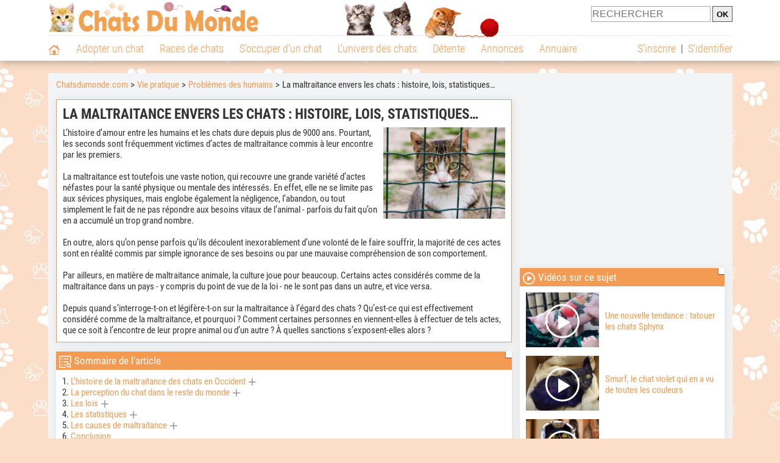

--- FILE ---
content_type: text/html; charset=UTF-8
request_url: https://www.chatsdumonde.com/vie-pratique/maltraitance-chat-22899.php
body_size: 42138
content:
<!DOCTYPE html><html lang="fr"><head><meta http-equiv="Content-Type" content="text/html; charset=UTF-8"><title>La maltraitance envers les chats : histoire, lois, statistiques…</title><meta name="description" content="L’histoire d’amour entre les humains et les chats dure depuis plus de 9000 ans. Pourtant, les seconds sont fréquemment victimes d’actes de maltraitance commis à leur encontre par les premiers. La maltraitance est..."><base href="https://www.chatsdumonde.com/">            <meta name="robots" content="Index,follow,max-snippet:-1,max-image-preview:large,max-video-preview:-1">
            <meta name="viewport" content="width=device-width, initial-scale=1">
            
                            <meta property="og:title" content="La maltraitance envers les chats : histoire, lois, statistiques…">
                <meta property="og:type" content="article">
                <meta property="og:description" content="L’histoire d’amour entre les humains et les chats dure depuis plus de 9000 ans. Pourtant, les seconds sont fréquemment victimes d’actes de maltraitance commis à leur encontre par les premiers. La maltraitance est...">
                <meta property="og:url" content="https://www.chatsdumonde.com/vie-pratique/maltraitance-chat-22899.php">
                <meta property="og:site_name" content="Chatsdumonde.com">                                    <meta property="fb:admins" content="100001917719228">
                                <meta property="og:locale" content="fr_FR">

                <meta property="article:section" content="S'occuper d'un chat"><meta property="article:published_time" content="2023-03-31T00:00:00+02:00"><meta property="article:modified_time" content="2024-07-06T03:18:36+02:00"><meta property="og:updated_time" content="2024-07-06T03:18:36+02:00">
                                    <meta property="og:image" content="https://upload.chatsdumonde.com/img_global/24-vie-pratique/_light-22899-maltraitance-chat.jpg">
                    <meta property="og:image:width" content="728">
                    <meta property="og:image:height" content="546">
                    <meta name="thumbnail" content="https://upload.chatsdumonde.com/img_global/24-vie-pratique/_light-22899-maltraitance-chat.jpg">
                    <link rel="image_src" type="image/jpeg" href="https://upload.chatsdumonde.com/img_global/24-vie-pratique/_light-22899-maltraitance-chat.jpg">
                
                                <script type="application/ld+json">
                    [{"@context":"http://schema.org","@type":"Organization","name":"Chatsdumonde.com","url":"https://www.chatsdumonde.com/","logo":{"@type":"ImageObject","url":"https://img.chatsdumonde.com/global/logo/102/logo_white_big.jpg"},"sameAs":"https://www.facebook.com/chatsderace"},{"@context":"http://schema.org","@type":"Article","image":{"@type":"ImageObject","width":728,"height":546,"url":"https://upload.chatsdumonde.com/img_global/24-vie-pratique/_light-22899-maltraitance-chat.jpg"},"mainEntityofPage":{"@type":"WebPage","@id":"vie-pratique/maltraitance-chat-22899.php"},"author":{"@type":"Person","name":"R\u00e9daction Chatsdumonde.com"},"publisher":{"@type":"Organization","name":"Chatsdumonde.com","url":"https://www.chatsdumonde.com/","logo":{"@type":"ImageObject","url":"https://img.chatsdumonde.com/global/logo/102/logo_white_big.jpg"},"sameAs":"https://www.facebook.com/chatsderace"},"headline":"La maltraitance envers les chats : histoire, lois, statistiques\u2026","description":"L\u2019histoire d\u2019amour entre les humains et les chats dure depuis plus de 9000 ans. Pourtant, les seconds sont fr\u00e9quemment victimes d\u2019actes de maltraitance commis \u00e0 leur encontre par les premiers.\r\nLa maltraitance est...","datePublished":"2023-03-31T00:00:00+02:00","dateModified":"2024-07-06T03:18:36+02:00"}]                </script>
            
                            <link rel="canonical" href="https://www.chatsdumonde.com/vie-pratique/maltraitance-chat-22899.php">
                        <script type="text/javascript">
  !function(){var e=function(){var e,t="__tcfapiLocator",a=[],n=window;for(;n;){try{if(n.frames[t]){e=n;break}}catch(e){}if(n===window.top)break;n=n.parent}e||(!function e(){var a=n.document,r=!!n.frames[t];if(!r)if(a.body){var s=a.createElement("iframe");s.style.cssText="display:none",s.name=t,a.body.appendChild(s)}else setTimeout(e,5);return!r}(),n.__tcfapi=function(){for(var e,t=arguments.length,n=new Array(t),r=0;r<t;r++)n[r]=arguments[r];if(!n.length)return a;if("setGdprApplies"===n[0])n.length>3&&2===parseInt(n[1],10)&&"boolean"==typeof n[3]&&(e=n[3],"function"==typeof n[2]&&n[2]("set",!0));else if("ping"===n[0]){var s={gdprApplies:e,cmpLoaded:!1,cmpStatus:"stub"};"function"==typeof n[2]&&n[2](s)}else a.push(n)},n.addEventListener("message",(function(e){var t="string"==typeof e.data,a={};try{a=t?JSON.parse(e.data):e.data}catch(e){}var n=a.__tcfapiCall;n&&window.__tcfapi(n.command,n.version,(function(a,r){var s={__tcfapiReturn:{returnValue:a,success:r,callId:n.callId}};t&&(s=JSON.stringify(s)),e&&e.source&&e.source.postMessage&&e.source.postMessage(s,"*")}),n.parameter)}),!1))};"undefined"!=typeof module?module.exports=e:e()}();
</script>
<script type="text/javascript">
  const configSFBXAppConsent = {
    appKey: '43a11459-d4be-4a2f-a151-d056226e2ceb'
  }
</script>
<script src="https://cdn.appconsent.io/tcf2-clear/current/core.bundle.js" defer async></script>
<script type="text/javascript">
  window.dataLayer = window.dataLayer || [];
  if (typeof gtag === 'function') {
    window.isGtagInitBeforeAppConsent = true
  } else {
    function gtag() {
      dataLayer.push(arguments);
    }
  }
  (window.adsbygoogle = window.adsbygoogle || []).pauseAdRequests = 1;
  gtag('consent', 'default', {
    'analytics_storage': 'denied',
    'ad_user_data': 'denied',
    'ad_personalization': 'denied',
    'functionality_storage': 'denied',
    'security_storage': 'granted',
    'personalization_storage': 'denied',
    'ad_storage': 'denied',
    'wait_for_update': 500
  });
</script><link rel="preload" href="https://securepubads.g.doubleclick.net/tag/js/gpt.js" as="script" type="text/javascript">
<script>
var optidigitalQueue = optidigitalQueue || {};
optidigitalQueue.cmd = optidigitalQueue.cmd || [];
</script>
<script type='module' id='optidigital-ad-init' async data-config='{"adUnit": "/73308937/chatsdumonde.com/articles","pageTargeting":{"thematique_id":"66007001,64"}}' src='//scripts.opti-digital.com/modules/?site=chatsdumonde'></script><script async src="https://fundingchoicesmessages.google.com/i/pub-3581225045785948?ers=1"></script><script>(function() {function signalGooglefcPresent() {if (!window.frames['googlefcPresent']) {if (document.body) {const iframe = document.createElement('iframe'); iframe.style = 'width: 0; height: 0; border: none; z-index: -1000; left: -1000px; top: -1000px;'; iframe.style.display = 'none'; iframe.name = 'googlefcPresent'; document.body.appendChild(iframe);} else {setTimeout(signalGooglefcPresent, 0);}}}signalGooglefcPresent();})();</script><link rel="preconnect" href="https://fonts.gstatic.com" crossorigin><link rel="preload" href="https://fonts.gstatic.com/s/robotocondensed/v16/ieVi2ZhZI2eCN5jzbjEETS9weq8-33mZGCQYbw.woff2" as="font" crossorigin><link rel="preload" href="https://fonts.gstatic.com/s/robotocondensed/v16/ieVl2ZhZI2eCN5jzbjEETS9weq8-19K7DQ.woff2" as="font" crossorigin><link rel="preload" href="https://fonts.gstatic.com/s/robotocondensed/v16/ieVi2ZhZI2eCN5jzbjEETS9weq8-32meGCQYbw.woff2" as="font" crossorigin><link rel="preload" href="https://fonts.gstatic.com/s/robotocondensed/v16/ieVj2ZhZI2eCN5jzbjEETS9weq8-19eLDwM9.woff2" as="font" crossorigin><link href="https://static.chatsdumonde.com/css/102/style_main.1.css?r=49187" rel="stylesheet" media="all"><link href="https://static.chatsdumonde.com/css/102/style.1.css?r=49187" rel="stylesheet" media="print" onload="this.media='all'"><link href="https://static.chatsdumonde.com/css/102/print.1.css?r=49187" rel="stylesheet" media="print">
            <link rel="icon" type="image/x-icon" href="https://img.chatsdumonde.com/global/icones/jeux/102.ico">
            <link rel="shortcut icon" type="image/x-icon" href="https://img.chatsdumonde.com/global/icones/jeux/102.ico">

            <link rel="alternate" type="application/rss+xml" title="Chatsdumonde.com" href="https://static.chatsdumonde.com/rss/102101/articles-2-4.rss">

            <script src="https://static.chatsdumonde.com/js/domaines/102101.js?r=49378"></script>

            <script src="https://ajax.googleapis.com/ajax/libs/jquery/3.6.0/jquery.min.js"></script>            <script src="https://static.chatsdumonde.com/js/js_main.js?r=49378"></script>
            <script>charger_js('https://static.chatsdumonde.com/js/js.js?r=49378', []);</script>                                                                        <script>
                if (typeof(parametre) == 'undefined') {
                    var parametre = new Array();
                }
                parametre['current_version'] = '1';parametre['current_page_id_principal'] = '3901';                            </script><script>charger_js('https://static.chatsdumonde.com/js/wall.js?r=49378', {'success': 'affichage_wall();'});</script><script src='/.bunny-shield/bd/bunnyprint.js' data-key='543GuZ3/0iEEST7od1ORWSomr2gLIrjc7oDGKGIYZ17qJtVsb6Qyc9dYU23nl0g0fI5Ti0VAHpOzgltIzpamKeBxbJLCgYXiVoikch7thO29SsQyask36Z4jbuVl4tdV0cAHU7qUGpd29kmRD8Yqjx1PqRA4e6UADRACsuytIvCM5EhVvu9Gu/y3LWV3ZyRy6MKt8eERcktzIiSl04xHKWY75NNMRuVZe/qBTLQg19jRh5JmXNbeErFWgpQZ9q0cs3GwUyNR6zqLCdhBF2kJfqGuVxYnBjuFLUp5EYdLFr2Y5aPmaYnGq1objlnGcsfx/cAdtaA7WmGcAa0KR/95qjJUNSpz4i80fmxktth4BMHh7XOMywPdT2ncEdR3c2f46KvRAtLq0HODA1GdCtuYlfK3aBkyXPpNSvsf1lnfAbA=' data-validation='[base64]' id='bunnyprint' async></script></head><body onload="charger_lightbox('https://static.chatsdumonde.com/js/lightbox.js?r=49378', 'https://static.chatsdumonde.com/css/102/lightbox.1.css?r=49187', '');" onbeforeprint="print_page()">
<iframe id="doit" name="doit" class="masquer"></iframe><div id="doit_div" class="masquer"></div><div class="masquer position_fixed flex flex_center flex_justify_center" id="pprompt_div">
                    <div id="pprompt_overlay" class="overlay" onclick="pprompt_light_masquer();"></div>
                    <div id="pprompt_content"></div>
                </div>
                <div id="pprompt_div_save" class="masquer"></div>	<div id="header" class="flex flex_justify_center header">
		<div class="site_width">
		    <div id="header_version_1_haut" class="flex">
                <a href="https://www.chatsdumonde.com/"><img alt="Chats du monde, le site des amoureux des chats et chatons" src="https://img.chatsdumonde.com/global/logo/102/logo.png" class="visuels_type_23 flex flex_align_self_center" id="header_logo"></a>                <div class="flex_1 text_center"><img alt="Chatons" id="header_frise" class="visuels_type_183" src="https://img.chatsdumonde.com/visuels/emplacements/183/1.png"></div>                <div id="header_search" class="margin_top_default"><form action="/applications/3/ajax/search/traitement_search.php" id="form_search_header" target="doit" method="POST" class="flex">
<input type="hidden" name="domaine_id" value="">
<input type="hidden" name="entiteid" value="">
<input type="text" name="search" maxlength="80" placeholder="RECHERCHER" class="input_height_big">
<input type="submit" class="margin_left_xsmall" value="OK">
</form></div>
			</div>
			<div id="header_separateur" class="clear"></div>
			<nav class="float_left">
				<ul class="ul_block ol_ul_inline_block ul_light">
											<li id="nav_homepage">
							<a title="Page d'accueil" href="/"><span class="lozad_sprite taille_3 sprite sprite_41" style="background-position: -3300px -0px;"></span></a>						</li>
										<li><a class="header_rubriques" href="adoption/">Adopter un chat</a><ul class="display_none header_rubriques_unfold position_absolute ul_block ul_light"><li><a href="adoption/">Conseils pour l'adoption</a></li><li><a href="races-de-chats/">Races de chats</a></li><li><a href="adresse/1-0-0-0-0-elevage-de-chats-1.php">Annuaire des élevages</a></li><li><a href="adresse/17-0-0-0-0-refuge-pour-chat-association-de-protection-animale-1.php">Annuaire des refuges et associations</a></li><li><a href="annonces/1-0-0-0-0-0-0-vente-chat-1.php">Chats à vendre</a></li><li><a href="annonces/5-0-0-0-0-0-0-don-chat-1.php">Chats à donner</a></li><li><a href="adoption/idee-nom-pour-chat-1157.php">Idées de nom de chat</a></li></ul></li><li><a class="header_rubriques" href="races-de-chats/">Races de chats</a><ul class="display_none header_rubriques_unfold position_absolute ul_block ul_light"><li><a href="races-de-chats/">Toutes les races</a></li><li><a href="races-de-chats/bengal-2501.php">Bengal</a></li><li><a href="races-de-chats/british-shorthair-2076.php">British Shorthair</a></li><li><a href="races-de-chats/chartreux-2503.php">Chartreux</a></li><li><a href="races-de-chats/maine-coon-2502.php">Maine Coon</a></li><li><a href="races-de-chats/persan-2504.php">Persan</a></li><li><a href="races-de-chats/ragdoll-2153.php">Ragdoll</a></li><li><a href="races-de-chats/sacre-de-birmanie-2569.php">Sacré de Birmanie</a></li><li><a href="races-de-chats/siamois-2158.php">Siamois</a></li><li><a href="races-de-chats/siberien-2126.php">Sibérien</a></li><li><a href="races-de-chats/sphynx-2159.php">Sphynx</a></li></ul></li><li><a class="header_rubriques" href="s-occuper-d-un-chat.php">S'occuper d'un chat</a><ul class="display_none header_rubriques_unfold position_absolute ul_block ul_light"><li><a href="alimentation/">Alimentation</a></li><li><a href="education/">Éducation</a></li><li><a href="comportement/">Comportement</a></li><li><a href="toilettage-entretien/">Entretien</a></li><li><a href="sante/">Santé</a></li><li><a href="activites/">Activités</a></li><li><a href="vie-pratique/">Vie pratique</a></li><li><a href="accessoires/">Accessoires</a></li><li><a href="forum/">Forums d'entraide</a></li></ul></li><li><a class="header_rubriques" href="les-chats.php">L'univers des chats</a><ul class="display_none header_rubriques_unfold position_absolute ul_block ul_light"><li><a href="histoire/">Histoire</a></li><li><a href="anatomie/">Anatomie</a></li><li><a href="races-de-chats/">Races</a></li><li><a href="metier/">Métiers avec des chats</a></li><li><a href="culture/">Le chat dans la culture</a></li><li><a href="chats-celebres/">Chats célèbres</a></li><li><a href="monde/">Les chats dans le monde</a></li><li><a href="usages/">Usages du chat</a></li><li><a href="cousins-du-chat/">Cousins du chat</a></li></ul></li><li><a class="header_rubriques" href="detente.php">Détente</a><ul class="display_none header_rubriques_unfold position_absolute ul_block ul_light"><li><a href="photos-chats/">Photos</a></li><li><a href="diaporamas-photos/">Diaporamas photos</a></li><li><a href="video/">Vidéos</a></li><li><a href="forum/">Forum</a></li></ul></li><li><a class="header_rubriques" href="annonces/petites-annonces-chats-chatons.php">Annonces</a><ul class="display_none header_rubriques_unfold position_absolute ul_block ul_light"><li><a href="annonces/1-0-0-0-0-0-0-vente-chat-1.php">Chats à vendre</a></li><li><a href="annonces/5-0-0-0-0-0-0-don-chat-1.php">Chats à donner</a></li><li><a href="annonces/3-0-0-0-0-0-0-offres-saillie-1.php">Saillie</a></li><li><a href="annonces/publier-une-annonce.php" rel="nofollow">Publier une annonce</a></li></ul></li><li><a class="header_rubriques" href="adresse/annuaire-professionnels-chats.php">Annuaire</a><ul class="display_none header_rubriques_unfold position_absolute ul_block ul_light"><li><a href="adresse/annuaire-professionnels-chats.php">Tous les métiers</a></li><li><a href="adresse/1-0-0-0-0-elevage-de-chats-1.php">Élevages</a></li><li><a href="adresse/17-0-0-0-0-refuge-pour-chat-association-de-protection-animale-1.php">Refuges et associations</a></li><li><a href="adresse/9-0-0-0-0-comportementaliste-pour-chat-1.php">Comportementalistes</a></li><li><a href="adresse/19-0-0-0-0-toiletteur-pour-chat-1.php">Toiletteurs</a></li><li><a href="adresse/35-0-0-0-0-osteopathe-masseur-pour-chat-1.php">Masseurs et ostéopathes</a></li><li><a href="adresse/16-0-0-0-0-pension-pour-chat-1.php">Pensions</a></li><li><a href="adresse/inscription.php" rel="nofollow">Référencer mon activité</a></li></ul></li>				</ul>
			</nav>
            <script>
            $('nav li').hover(
              function() {
                  $('ul', this).stop().slideDown(0);
              },
                function() {
                $('ul', this).stop().slideUp(0);
              }
            );
            </script>
							<div id="header_not_logged" class="header_logged_or_not_logged text_right"><div class="header_rubriques"><a href="inscription.php" rel="nofollow">S'inscrire</a>&nbsp;&nbsp;|&nbsp;&nbsp;<a href="index.php?page_id=3051&amp;redirection=vie-pratique/maltraitance-chat-22899.php" rel="nofollow">S'identifier</a></div></div>
						<div class="clear"></div>
		</div>
	</div>
    <div id="div_modal_header" onClick="masquer(&quot;div_modal_header&quot;);" class="img_center site_width"></div><div id="centre_page" class="site_width">
<div id="centre_page_gauche_droite" class="flex"><div id="div_gauche"><div id="breadcrumb"><ol itemscope itemtype="http://schema.org/BreadcrumbList" class="ol_ul_inline"><li itemprop="itemListElement" itemscope="" itemtype="http://schema.org/ListItem"><meta itemprop="position" content="1"><a itemprop="item" href="..//"><span itemprop="name">Chatsdumonde.com</span></a></li><li itemprop="itemListElement" itemscope="" itemtype="http://schema.org/ListItem"><meta itemprop="position" content="2"><a itemprop="item" href="vie-pratique/"><span itemprop="name">Vie pratique</span></a></li><li itemprop="itemListElement" itemscope="" itemtype="http://schema.org/ListItem"><meta itemprop="position" content="3"><a itemprop="item" href="vie-pratique/problemes-humains-chats/"><span itemprop="name">Problèmes des humains</span></a></li><li itemprop="itemListElement" itemscope="" itemtype="http://schema.org/ListItem" class="li_last"><meta itemprop="position" content="4"><span itemprop="name">La maltraitance envers les chats : histoire, lois, statistiques…</span></li></ol></div><div class="boxe_2 boxe_gauche_centre boxe_width_gauche_centre">
						<div class="boxe_content"><h1>La maltraitance envers les chats : histoire, lois, statistiques…</h1><div class="margin_top_medium texte_avec_intertitres" id="page_intro"><img src="https://upload.chatsdumonde.com/img_global/24-vie-pratique/_medium-22899-maltraitance-chat.jpg" class="eager taille_14 eager float_right margin_left_default margin_bottom_default" alt="Un chat assis derri&egrave;re un grillage" id="page_image"><p>L&rsquo;histoire d&rsquo;amour entre les humains et les chats dure depuis plus de 9000 ans. Pourtant, les seconds sont fr&eacute;quemment victimes d&rsquo;actes de maltraitance commis &agrave; leur encontre par les premiers.</p><br>
<p>La maltraitance est toutefois une vaste notion, qui recouvre une grande vari&eacute;t&eacute; d&rsquo;actes n&eacute;fastes pour la sant&eacute; physique ou mentale des int&eacute;ress&eacute;s. En effet, elle ne se limite pas aux s&eacute;vices physiques, mais englobe &eacute;galement la n&eacute;gligence, l&rsquo;abandon, ou tout simplement le fait de ne pas r&eacute;pondre aux besoins vitaux de l&rsquo;animal - parfois du fait qu&rsquo;on en a accumul&eacute; un trop grand nombre.</p><br>
<p>En outre, alors qu&rsquo;on pense parfois qu&rsquo;ils d&eacute;coulent inexorablement d&rsquo;une volont&eacute; de le faire souffrir, la majorit&eacute; de ces actes sont en r&eacute;alit&eacute; commis par simple ignorance de ses besoins ou par une mauvaise compr&eacute;hension de son comportement.</p><br>
<p>Par ailleurs, en mati&egrave;re de maltraitance animale, la culture joue pour beaucoup. Certains actes consid&eacute;r&eacute;s comme de la maltraitance dans un pays - y compris du point de vue de la loi - ne le sont pas dans un autre, et vice versa.</p><br>
<p>Depuis quand s&rsquo;interroge-t-on et l&eacute;gif&egrave;re-t-on sur la maltraitance &agrave; l&rsquo;&eacute;gard des chats ? Qu&rsquo;est-ce qui est effectivement consid&eacute;r&eacute; comme de la maltraitance, et pourquoi ? Comment certaines personnes en viennent-elles &agrave; effectuer de tels actes, que ce soit &agrave; l&rsquo;encontre de leur propre animal ou d&rsquo;un autre ? &Agrave; quelles sanctions s&rsquo;exposent-elles alors ?</p></div><div class="clear"></div></div></div>
		<div class="boxe_1 boxe_gauche_centre boxe_width_gauche_centre " id="bloc_39011">
			<div class="boxe_titre boxe_titre_1 flex flex_center font_size_xxbig" id="bloc_39011_titre"><div class="margin_right_small"><div class="taille_3"><span class="sprite_41_413 lozad_sprite taille_3 sprite sprite_41_modalite_4_global" style="background-position: -3460px 0px;"></span></div></div><h2>Sommaire de l'article</h2></div>
			<div class="boxe_content " id="bloc_39011_content"><ol class="ol_light"><li>1. <a href="vie-pratique/maltraitance-chat-22899.php#l-histoire-de-la-maltraitance-des-chats-en-occident">L’histoire de la maltraitance des chats en Occident</a><div class="taille_1 cursor_pointer display_inline margin_left_small cursor_pointer" title="D&eacute;rouler cette partie" onclick="masquer_afficher_refonte('article_sommaire_h2[1]');"><span class="sprite_41_415 lozad_sprite taille_3 sprite sprite_41_global" style="background-position: -2400px -0px;"></span></div><ul class="ul_light width_100pourcent margin_bottom_medium masquer" id="article_sommaire_h2[1]"><li class="margin_left_big">1. <a href="vie-pratique/maltraitance-chat-22899.php#un-animal-venere-et-apprecie-durant-l-antiquite">Un animal vénéré et apprécié durant l’Antiquité</a></li><li class="margin_left_big">2. <a href="vie-pratique/maltraitance-chat-22899.php#un-souffre-douleur-au-moyen-age">Un souffre-douleur au Moyen Âge ?</a></li><li class="margin_left_big">3. <a href="vie-pratique/maltraitance-chat-22899.php#les-traditions-zoosadiques-du-moyen-age-a-l-epoque-moderne">Les traditions zoosadiques du Moyen Âge à l’Époque moderne</a></li><li class="margin_left_big">4. <a href="vie-pratique/maltraitance-chat-22899.php#un-animal-rehabilite-a-partir-de-l-epoque-moderne">Un animal réhabilité à partir de l’époque moderne</a></li></ul></li><li>2. <a href="vie-pratique/maltraitance-chat-22899.php#la-perception-du-chat-dans-le-reste-du-monde">La perception du chat dans le reste du monde</a><div class="taille_1 cursor_pointer display_inline margin_left_small cursor_pointer" title="D&eacute;rouler cette partie" onclick="masquer_afficher_refonte('article_sommaire_h2[2]');"><span class="sprite_41_415 lozad_sprite taille_3 sprite sprite_41_global" style="background-position: -2400px -0px;"></span></div><ul class="ul_light width_100pourcent margin_bottom_medium masquer" id="article_sommaire_h2[2]"><li class="margin_left_big">1. <a href="vie-pratique/maltraitance-chat-22899.php#dans-le-monde-musulman">Dans le monde musulman</a></li><li class="margin_left_big">2. <a href="vie-pratique/maltraitance-chat-22899.php#dans-le-monde-oriental">Dans le monde oriental</a></li></ul></li><li>3. <a href="vie-pratique/maltraitance-chat-22899.php#les-lois-sur-la-maltraitance-animale">Les lois</a><div class="taille_1 cursor_pointer display_inline margin_left_small cursor_pointer" title="D&eacute;rouler cette partie" onclick="masquer_afficher_refonte('article_sommaire_h2[3]');"><span class="sprite_41_415 lozad_sprite taille_3 sprite sprite_41_global" style="background-position: -2400px -0px;"></span></div><ul class="ul_light width_100pourcent margin_bottom_medium masquer" id="article_sommaire_h2[3]"><li class="margin_left_big">1. <a href="vie-pratique/maltraitance-chat-22899.php#les-premieres-lois-contre-la-maltraitance">Les premières lois contre la maltraitance</a></li><li class="margin_left_big">2. <a href="vie-pratique/maltraitance-chat-22899.php#les-lois-sur-la-maltraitance-animale-en-france">En France</a></li><li class="margin_left_big">3. <a href="vie-pratique/maltraitance-chat-22899.php#les-lois-sur-la-maltraitance-animale-en-belgique">En Belgique</a></li><li class="margin_left_big">4. <a href="vie-pratique/maltraitance-chat-22899.php#les-lois-sur-la-maltraitance-animale-en-suisse">En Suisse</a></li><li class="margin_left_big">5. <a href="vie-pratique/maltraitance-chat-22899.php#les-lois-sur-la-maltraitance-animale-au-canada">Au Canada</a></li></ul></li><li>4. <a href="vie-pratique/maltraitance-chat-22899.php#les-statistiques-sur-la-maltraitance-envers-les-chats">Les statistiques</a><div class="taille_1 cursor_pointer display_inline margin_left_small cursor_pointer" title="D&eacute;rouler cette partie" onclick="masquer_afficher_refonte('article_sommaire_h2[4]');"><span class="sprite_41_415 lozad_sprite taille_3 sprite sprite_41_global" style="background-position: -2400px -0px;"></span></div><ul class="ul_light width_100pourcent margin_bottom_medium masquer" id="article_sommaire_h2[4]"><li class="margin_left_big">1. <a href="vie-pratique/maltraitance-chat-22899.php#en-france">En France</a></li><li class="margin_left_big">2. <a href="vie-pratique/maltraitance-chat-22899.php#en-belgique">En Belgique</a></li><li class="margin_left_big">3. <a href="vie-pratique/maltraitance-chat-22899.php#en-suisse">En Suisse</a></li><li class="margin_left_big">4. <a href="vie-pratique/maltraitance-chat-22899.php#au-canada">Au Canada</a></li></ul></li><li>5. <a href="vie-pratique/maltraitance-chat-22899.php#les-causes-de-la-maltraitance-envers-les-chats">Les causes de maltraitance</a><div class="taille_1 cursor_pointer display_inline margin_left_small cursor_pointer" title="D&eacute;rouler cette partie" onclick="masquer_afficher_refonte('article_sommaire_h2[5]');"><span class="sprite_41_415 lozad_sprite taille_3 sprite sprite_41_global" style="background-position: -2400px -0px;"></span></div><ul class="ul_light width_100pourcent masquer" id="article_sommaire_h2[5]"><li class="margin_left_big">1. <a href="vie-pratique/maltraitance-chat-22899.php#la-maltraitance-volontaire">La maltraitance volontaire</a></li><li class="margin_left_big">2. <a href="vie-pratique/maltraitance-chat-22899.php#la-negligence">La négligence</a></li></ul></li><li>6. <a href="vie-pratique/maltraitance-chat-22899.php#conclusion">Conclusion</a></li></ol><div class="clear"></div></div></div><div class="boxe_1 boxe_gauche_centre boxe_width_gauche_centre " id="bloc_39010">
						<div class="boxe_content " id="bloc_39010_content"><div id="affichage_partage_3390109" class="margin_bottom_small float_right">
                                <a class="flex" href="javascript:pprompt_light(3000, '', {parametre_function: {0: 3390109, 1: 'vie-pratique/maltraitance-chat-22899.php'}});void(0);"><span class="lozad_sprite taille_3 sprite sprite_41 margin_right_small" style="background-position: -3420px -0px;"></span>Partager</a>
                              </div>
            <div class="texte_avec_intertitres" id="pb39010">
                
                
		<h2 id="l-histoire-de-la-maltraitance-des-chats-en-occident"><span class="lozad_sprite taille_3 sprite sprite_41_global margin_right_small" style="background-position: -2080px -0px;"></span>L’histoire de la maltraitance des chats en Occident</h2>
		
		
	<div id="paragraphe_id[32031]" class="texte_avec_intertitres">
		
		<p><p class="MsoNormal">D&egrave;s sa domestication entre 7500 et 7000 avant J.-C., le chat d&eacute;j&agrave; se d&eacute;marque du chien par son rapport &agrave; l&rsquo;&ecirc;tre humain comme par son r&ocirc;le dans la soci&eacute;t&eacute;. En effet, alors que le second est utilis&eacute; pour accomplir des t&acirc;ches pr&eacute;cises, le premier lui ne peut pas &ecirc;tre dress&eacute;.</p>
<p class="MsoNormal">&nbsp;</p>
<p class="MsoNormal"><strong>D&egrave;s le d&eacute;but, sa relation avec les humains est donc marqu&eacute;e par un m&eacute;lange de fascination, de v&eacute;n&eacute;ration, de crainte et d&rsquo;amusement</strong>. Ces sentiments ont &eacute;videmment un impact consid&eacute;rable sur le traitement r&eacute;serv&eacute; &agrave; cet animal d&rsquo;un territoire &agrave; l&rsquo;autre et d&rsquo;une &eacute;poque &agrave; l&rsquo;autre. <span style="mso-spacerun: yes;">&nbsp;</span></p></p>
		<div class="clear"></div>
	</div>
		
		<h3 id="un-animal-venere-et-apprecie-durant-l-antiquite">Un animal vénéré et apprécié durant l’Antiquité</h3>
		
		
	<div id="paragraphe_id[32032]" class="texte_avec_intertitres">
		<div class="float_right margin_left_default margin_bottom_default clear_right"><a data-title="Une statue de Bastet" data-lightbox="25102" href="https://upload.chatsdumonde.com/img_global/25-vie-pratique/maltraitance-chat/_light-22899_25102-une-statue-de-bastet-divinite-egyptienne-ayant-une-apparence-de-chat.jpg"><img data-src="https://upload.chatsdumonde.com/img_global/25-vie-pratique/maltraitance-chat/22899_25102-une-statue-de-bastet-divinite-egyptienne-ayant-une-apparence-de-chat.jpg" alt="Une statue de Bastet, divinit&eacute; &eacute;gyptienne ayant une apparence de chat" width="200" height="133" src="https://img.chatsdumonde.com/global/interface/divers/1x1_lightgrey.png" class="lozad"></a><div class="text_center texte_secondaire" style="width: 200px;">Une statue de Bastet</div></div>
		<p>La <a href="histoire/histoire-domestication-chat-1027.php">domestication du chat </a>commence en &Eacute;gypte ancienne, probablement entre 7500 et 7000 avant J.-C. Il y jouit alors d&rsquo;un statut social sp&eacute;cial, car <strong>il est consid&eacute;r&eacute; comme un repr&eacute;sentant des dieux sur Terre</strong>. Cela explique qu&rsquo;il pr&ecirc;te ses traits &agrave; trois divinit&eacute;s de l&rsquo;&eacute;poque dont Mafdet, Bastet et Sekhmet, respectivement dieux de la justice, de la fertilit&eacute; et du pouvoir.</p>
<p>&nbsp;</p>
<p>Cette consid&eacute;ration religieuse est cependant &agrave; double tranchant. D&rsquo;un c&ocirc;t&eacute;, &agrave; son d&eacute;c&egrave;s, un chat peut m&ecirc;me &ecirc;tre momifi&eacute; en signe de respect. On respecte alors une p&eacute;riode de deuil de 70 jours, soit le temps n&eacute;cessaire &agrave; la momification. De l&rsquo;autre, de nombreux chatons sont tu&eacute;s &agrave; leur premier anniversaire dans le seul but de servir de sacrifices on leur&nbsp;fracture alors le cou ou on les asphyxie. Plus de 300.000 chats ayant subi un tel sort furent par exemple d&eacute;couvert momifi&eacute;s dans les ruines de Bubastis, une cit&eacute; antique situ&eacute;e&nbsp;dans le nord du pays et dont les ruines sont aujourd&rsquo;hui en grande partie recouvertes par la ville de Zagazig.</p>
<p>&nbsp;</p>
<p>De fa&ccedil;on plus terre &agrave; terre, les historiens sp&eacute;cialistes de cette &eacute;poque pensent que les petits f&eacute;lins &eacute;taient &eacute;galement utilis&eacute;s pour &eacute;liminer des animaux nuisibles, notamment les serpents venimeux - un r&ocirc;le qu&rsquo;ils conservent de nos jours.</p>
<p>&nbsp;</p>
<p><strong>L&rsquo;importance du chat dans la culture &eacute;gyptienne diminue au moment de la colonisation par les Romains</strong>, en 30 avant J.-C. L&rsquo;&Eacute;gypte devient alors une province romaine, et le r&egrave;gne des pharaons prend fin. Peu &agrave; peu, les pratiques religieuses &eacute;gyptiennes disparaissent, et avec elle l&rsquo;importance du chat dans cette soci&eacute;t&eacute;.</p>
<p>&nbsp;</p>
<p><strong>Les Romains sont cependant intrigu&eacute;s par ce petit animal et l&rsquo;introduisent en Europe</strong>. Il y devient un favori des familles riches, puis des classes populaires et m&ecirc;me des soldats, qui les emm&egrave;nent avec eux en campagne (ce qui favorise la propagation de l&rsquo;esp&egrave;ce un peu partout en Europe et dans les &icirc;les britanniques).</p>
<p>&nbsp;</p>
<p><strong>Les choses se compliquent &agrave; partir du 5&egrave;me si&egrave;cle, alors que la christianisation de l&rsquo;Europe s&rsquo;intensifie</strong>. En effet, cet animal divise le clerg&eacute;. Certains le consid&egrave;rent comme un animal pa&iuml;en, mais quelques figures majeures de la chr&eacute;tient&eacute; du haut Moyen &Acirc;ge lui t&eacute;moignent au contraire beaucoup d&rsquo;int&eacute;r&ecirc;t. Il est par exemple tr&egrave;s appr&eacute;ci&eacute; par Saint Patrick et par le pape Gr&eacute;goire le Grand (540-604).</p>
		<div class="clear"></div>
	</div>
		<div class="boxe_12 boxe_full boxe_width_full margin_top_big">
						<div class="boxe_content">Article détaillé : <a href="histoire/histoire-domestication-chat-1027.php"></a><div class="clear"></div></div></div><div class="clear"></div>
		<h3 id="un-souffre-douleur-au-moyen-age">Un souffre-douleur au Moyen Âge ?</h3>
		
		
	<div id="paragraphe_id[32033]" class="texte_avec_intertitres">
		<a data-title="" data-lightbox="23838" href="https://upload.chatsdumonde.com/img_global/25-vie-pratique/maltraitance-chat/_light-22899_23838-un-chasseur-et-des-chiens-attaquent-un-chat-sauvage-perche-dans-un-arbre.jpg"><img data-src="https://upload.chatsdumonde.com/img_global/25-vie-pratique/maltraitance-chat/22899_23838-un-chasseur-et-des-chiens-attaquent-un-chat-sauvage-perche-dans-un-arbre.jpg" alt="Un chasseur et des chiens attaquent un chat sauvage perch&eacute; dans un arbre" class="float_right margin_left_default margin_bottom_default lozad" width="200" height="142" src="https://img.chatsdumonde.com/global/interface/divers/1x1_lightgrey.png"></a>
		<p>On admet g&eacute;n&eacute;ralement que durant le Moyen &Acirc;ge europ&eacute;en, <strong>le chat est victime de toutes sortes de mauvais traitements en raison des superstitions qui lui sont attach&eacute;es. Toutefois, il serait erron&eacute; de penser que la maltraitance des chats est un ph&eacute;nom&egrave;ne g&eacute;n&eacute;ralis&eacute; dans l&rsquo;Europe m&eacute;di&eacute;vale</strong>. Il est &eacute;tabli par exemple qu&rsquo;au Moyen &Acirc;ge tardif (1250 &ndash; 1330), il jouit d&rsquo;une excellente r&eacute;putation dans les campagnes, o&ugrave; l&rsquo;on appr&eacute;cie particuli&egrave;rement ses talents de souricier.</p>
<p>&nbsp;</p>
<p>&Agrave; cette m&ecirc;me &eacute;poque, le pape Gr&eacute;goire IX (entre 1145 et 1170 &ndash; 1241) associe certes le chat &agrave; certains rituels sataniques dans sa bulle pontificale <em>Vox in Rama</em>, mais l&rsquo;impact de cette derni&egrave;re ne doit pas &ecirc;tre surestim&eacute;. En effet, le petit f&eacute;lin continue m&ecirc;me d&rsquo;obtenir les faveurs d&rsquo;une partie du clerg&eacute;&nbsp;: il est par exemple un compagnon privil&eacute;gi&eacute; des moines et des s&oelig;urs dans les monast&egrave;res et les couvents, du fait notamment de sa capacit&eacute; &agrave; prot&eacute;ger les livres contre les rongeurs.</p>
<p>&nbsp;</p>
<p>Certains &eacute;voquent &eacute;galement un lien entre la soi-disant guerre d&eacute;clar&eacute;e aux chats par Gr&eacute;goire IX au 13&egrave;me si&egrave;cle et les ravages de la peste noire au si&egrave;cle suivant, mais rien n&rsquo;autorise &agrave; penser que la bulle pontificale a r&eacute;ellement d&eacute;clench&eacute; une v&eacute;ritable chasse aux chats ni que la suppos&eacute;e disparition de ses derniers a pu faciliter la transmission de cette maladie.</p>
		<div class="clear"></div>
	</div>
		<div class="boxe_12 boxe_full boxe_width_full margin_top_big">
						<div class="boxe_content">Lien : <a href="histoire/histoire-domestication-chat-1027.php"></a><div class="clear"></div></div></div><div class="clear"></div>
		<h3 id="les-traditions-zoosadiques-du-moyen-age-a-l-epoque-moderne">Les traditions zoosadiques du Moyen Âge à l’Époque moderne</h3>
		
		
	<div id="paragraphe_id[32034]" class="texte_avec_intertitres">
		
		<p>M&ecirc;me si le tableau n&rsquo;est pas aussi noir que ce que l&rsquo;on d&eacute;peint parfois, il est av&eacute;r&eacute; qu&rsquo;<strong>au Moyen &Acirc;ge le chat devient victime de traditions zoosadiques</strong>, du fait de la m&eacute;fiance de l&rsquo;&eacute;glise catholique &agrave; son &eacute;gard. Certaines perdurent m&ecirc;me jusqu&rsquo;&agrave; l&rsquo;&eacute;poque moderne (de 1453 &agrave; 1789), voire au-del&agrave;.</p>
		<div class="clear"></div>
	</div>
		
		<h4 id="les-buchers-de-chat-une-longue-tradition">Les buchers de chat : une longue tradition</h4>
		
		
	<div id="paragraphe_id[32035]" class="texte_avec_intertitres">
		<a data-title="" data-lightbox="23839" href="https://upload.chatsdumonde.com/img_global/25-vie-pratique/maltraitance-chat/_light-22899_23839-une-illustration-moyenageuse-de-chats-sur-le-point-d-etre-jetes-au-bucher.jpg"><img data-src="https://upload.chatsdumonde.com/img_global/25-vie-pratique/maltraitance-chat/22899_23839-une-illustration-moyenageuse-de-chats-sur-le-point-d-etre-jetes-au-bucher.jpg" alt="Une illustration moyenageuse de chats sur le point d'&ecirc;tre jet&eacute;s au b&ucirc;cher" class="float_right margin_left_default margin_bottom_default lozad" width="200" height="142" src="https://img.chatsdumonde.com/global/interface/divers/1x1_lightgrey.png"></a>
		<p>&Agrave; partir du 15&egrave;me si&egrave;cle et jusqu&rsquo;au 19&egrave;me si&egrave;cle, <strong>des documents attestent de cas de chats br&ucirc;l&eacute;s</strong> (individuellement ou par groupes) lors des rituels de la Saint-Jean, apr&egrave;s avoir &eacute;t&eacute; captur&eacute;s &agrave; l&rsquo;aide de filets et jet&eacute;s dans des feux de joie. Cette coutume est notamment d&eacute;crite en France par le moine b&eacute;n&eacute;dictin Jean Fran&ccedil;ois (1722-1791) dans son ouvrage <em>Histoire de Metz : dissertation sur l'ancien usage des feux de la Saint-Jean et d'y br&ucirc;ler des chats &agrave; Metz</em>, publi&eacute; en 1758.</p>
<p>&nbsp;</p>
<p>A posteriori, l&rsquo;historien am&eacute;ricain Robert Darnton s&rsquo;est &eacute;galement int&eacute;ress&eacute; aux buchers de chats dans son ouvrage <em>Le Grand Massacre des chats</em>, paru en 1984. Il a notamment identifi&eacute; d&rsquo;autres cas similaires ayant eu lieu &agrave; Paris dans les ann&eacute;es 1730 et d&eacute;taille &eacute;galement les nombreux s&eacute;vices dont les chats sont victimes &agrave; l&rsquo;&eacute;poque, parmi lesquels les coups et l&rsquo;exposition volontaire au froid et aux mauvais temps.</p>
<p>&nbsp;</p>
<p>Concernant les buchers, Darnton affirme que cette pratique avait cours simplement parce qu&rsquo;elle &eacute;tait consid&eacute;r&eacute;e comme &laquo;&nbsp;amusante&nbsp;&raquo;. Toutefois, des critiques remettent en cause cette th&egrave;se, arguant que l&rsquo;auteur omet volontairement les autres raisons pouvant expliquer de tels rituels afin de privil&eacute;gier la piste du sadisme.</p>
		<div class="clear"></div>
	</div>
		
		<h4 id="une-victime-collaterale-de-la-chasse-aux-sorcieres">Une victime collatérale de la chasse aux sorcières ?</h4>
		
		
	<div id="paragraphe_id[32036]" class="texte_avec_intertitres">
		<a data-title="" data-lightbox="24812" href="https://upload.chatsdumonde.com/img_global/25-vie-pratique/maltraitance-chat/_light-22899_24812-une-representation-medievale-de-sorcieres-accompagnees-de-chats.jpg"><img data-src="https://upload.chatsdumonde.com/img_global/25-vie-pratique/maltraitance-chat/22899_24812-une-representation-medievale-de-sorcieres-accompagnees-de-chats.jpg" alt="Une r&eacute;pr&eacute;sentation m&eacute;di&eacute;vale de sorci&egrave;res accompagn&eacute;es de chats" class="float_right margin_left_default margin_bottom_default lozad" width="200" height="131" src="https://img.chatsdumonde.com/global/interface/divers/1x1_lightgrey.png"></a>
		<p><strong>Qu&rsquo;il y ait ou non une dose de sadisme, il est certain que la maltraitance des chats au Moyen &Acirc;ge et &agrave; l&rsquo;&Eacute;poque Moderne est aussi motiv&eacute;e par la m&eacute;fiance des autorit&eacute;s religieuses &agrave; son &eacute;gard</strong>. En particulier, la bulle pontificale <em>Summis desiderantes affectibus</em> promulgu&eacute;e en 1484 par le pape Innocent VIII (1432&ndash;1492) n&rsquo;est pas sans cons&eacute;quences n&eacute;fastes sur les chats en Europe. Ce document pontifical renforce en effet les pouvoirs de l&rsquo;Inquisition dans la lutte contre la sorcellerie. C&rsquo;est le d&eacute;but de la chasse aux sorci&egrave;res, dont les chats sont des victimes collat&eacute;rales du fait de leur proximit&eacute; suppos&eacute;e avec ces derni&egrave;res.</p>
<p>&nbsp;</p>
<p>Pourtant, dans le cas des rituels de la Saint-Jean comme dans celui de la chasse aux sorci&egrave;res, <strong>il est difficile de savoir si les victimes f&eacute;lines sont r&eacute;ellement si nombreuses</strong>. De fait, alors que les travaux de certains historiens comme Darnton laissent &agrave; penser que ces pratiques &eacute;taient courantes, d&rsquo;autres m&egrave;nent plut&ocirc;t &agrave; la conclusion inverse&nbsp;: c&rsquo;est le cas notamment d&rsquo;une &eacute;tude d&rsquo;archives du Moyen &Acirc;ge men&eacute;e en 2000 par l&rsquo;&eacute;crivaine fran&ccedil;aise Laurence Bobis dans son livre <em>Le chat &ndash; histoire et l&eacute;gendes</em>, dont il semble ressortir que les condamnations de chats au bucher &eacute;taient en r&eacute;alit&eacute; relativement rares.</p>
<p>&nbsp;</p>
<p>Il est donc document&eacute; et av&eacute;r&eacute; que certaines superstitions &agrave; propos des chats ont entra&icirc;n&eacute; au Moyen &Acirc;ge diverses maltraitances &agrave; leur encontre, mai<strong>s le manque de sources (peu d&rsquo;archive</strong>s m&eacute;di&eacute;vales en parlent) invite &agrave; la prudence quant &agrave; la popularit&eacute; r&eacute;elle de ces pratiques.</p>
		<div class="clear"></div>
	</div>
		
		<h3 id="un-animal-rehabilite-a-partir-de-l-epoque-moderne">Un animal réhabilité à partir de l’époque moderne</h3>
		
		
	<div id="paragraphe_id[32037]" class="texte_avec_intertitres">
		<a data-title="" data-lightbox="23841" href="https://upload.chatsdumonde.com/img_global/25-vie-pratique/maltraitance-chat/_light-22899_23841-un-chat-gris-ayant-attrape-un-rat-dans-un-pre.jpg"><img data-src="https://upload.chatsdumonde.com/img_global/25-vie-pratique/maltraitance-chat/22899_23841-un-chat-gris-ayant-attrape-un-rat-dans-un-pre.jpg" alt="Un chat gris ayant attrap&eacute; un rat dans un pr&eacute;" class="float_right margin_left_default margin_bottom_default lozad" width="200" height="133" src="https://img.chatsdumonde.com/global/interface/divers/1x1_lightgrey.png"></a>
		<p>Il est difficile de quantifier les actes de cruaut&eacute; dont au Moyen &Acirc;ge le chat est victime &agrave; cause des superstitions qui lui sont associ&eacute;es, mais on sait en revanche que <strong>son image &eacute;volue positivement &agrave; partir de l&rsquo;&eacute;poque moderne</strong> (c&rsquo;est-&agrave;-dire du milieu du 15&egrave;me si&egrave;cle &agrave; la fin du 18&egrave;me). En particulier, les souvenirs de la peste noire (1346-1353) poussent les familles &agrave; en adopter pour se prot&eacute;ger contre les rats.</p>
<p>&nbsp;</p>
<p>Plus tard, &agrave; l&rsquo;&eacute;poque contemporaine, les travaux de Louis Pasteur (1822-1895) sur la transmission des maladies prouvent que ces derni&egrave;res n&rsquo;ont pas de cause surnaturelle, mais sont dues &agrave; des microbes. <strong>Alors que l&rsquo;on comprend l&rsquo;importance de l&rsquo;hygi&egrave;ne, le chat devient en quelque sorte un v&eacute;ritable exemple &agrave; suivre</strong>, lui qui passe son temps &agrave; se laver.</p>
<p>&nbsp;</p>
<p><strong>Il est alors partout&nbsp;</strong>: dans les fermes et les entrep&ocirc;ts pour prot&eacute;ger des denr&eacute;es, mais aussi dans les magasins, les bureaux, etc. Il retrouve m&ecirc;me la place qui &eacute;tait sienne dans l&rsquo;Antiquit&eacute; &agrave; bord des bateaux, pour prot&eacute;ger les cargaisons et les marins contre la prolif&eacute;ration des rats et des maladies.</p>
		<div class="clear"></div>
	</div>
		<div class="boxe_12 boxe_full boxe_width_full margin_top_big">
						<div class="boxe_content">Lien : <a href="histoire/histoire-domestication-chat-1027.php"></a><div class="clear"></div></div></div><div class="clear"></div><div class="boxe_separateur_1 boxe_separateur_height_big boxe_separateur_width_default boxe_content_separateur"></div><div class="Content_1"></div><div class="boxe_separateur_1 boxe_separateur_height_big boxe_separateur_width_default boxe_content_separateur"></div>
		<h2 id="la-perception-du-chat-dans-le-reste-du-monde" class="margin_top_xbig"><span class="lozad_sprite taille_3 sprite sprite_41_global margin_right_small" style="background-position: -2080px -0px;"></span>La perception du chat dans le reste du monde</h2>
		
		
	<div id="paragraphe_id[32038]" class="texte_avec_intertitres">
		
		<p></p>
		<div class="clear"></div>
	</div>
		
		<h3 id="dans-le-monde-musulman">Dans le monde musulman</h3>
		
		
	<div id="paragraphe_id[32039]" class="texte_avec_intertitres">
		<a data-title="" data-lightbox="24813" href="https://upload.chatsdumonde.com/img_global/25-vie-pratique/maltraitance-chat/_light-22899_24813-un-chat-allonge-sur-une-place-devant-une-mosquee.jpg"><img data-src="https://upload.chatsdumonde.com/img_global/25-vie-pratique/maltraitance-chat/22899_24813-un-chat-allonge-sur-une-place-devant-une-mosquee.jpg" alt="Un chat allong&eacute; sur une place devant une mosqu&eacute;e." class="float_right margin_left_default margin_bottom_default lozad" width="200" height="157" src="https://img.chatsdumonde.com/global/interface/divers/1x1_lightgrey.png"></a>
		<p>Si <a href="https://www.chien.com/culture/chien-islam-19587-10722.php" target="_blank">la perception du chien dans le monde musulman</a> demeure ambig&uuml;e, le chat y jouit en revanche d&rsquo;une excellente r&eacute;putation. Cela est notamment li&eacute; &agrave; un &eacute;pisode narr&eacute; dans le Coran, au cours duquel Mahomet est sauv&eacute; d&rsquo;une morsure de serpent par son chat Muezza.</p>
<p>&nbsp;</p>
<p>En particulier, cet animal est consid&eacute;r&eacute; comme un mod&egrave;le de vertu et de propret&eacute; - au point que l&rsquo;islam autorise les fid&egrave;les &agrave; faire leurs ablutions au sein d'une source dans laquelle un chat s&rsquo;est d&eacute;salt&eacute;r&eacute;,&nbsp; ce qui serait impensable dans le cas d'un chien.</p>
<p>&nbsp;</p>
<p>Au Moyen-Orient et dans les autres pays musulmans, il n&rsquo;est d'ailleurs pas rare de croiser des chats aux alentours des mosqu&eacute;es et parfois m&ecirc;me &agrave; l&rsquo;int&eacute;rieur de celles-ci, sans que cela ne soit consid&eacute;r&eacute; comme un probl&egrave;me.</p>
<p>&nbsp;</p>
<p>De fait, m&ecirc;me si aucun animal n&rsquo;est sacr&eacute; dans l&rsquo;Islam, <strong>maltraiter un chat y est consid&eacute;r&eacute; comme un grave p&eacute;ch&eacute;.</strong> Un hadith (c&rsquo;est-&agrave;-dire une communication orale du proph&egrave;te) &eacute;voque ainsi le cas d&rsquo;une femme qui &laquo;&nbsp;a &eacute;t&eacute; ch&acirc;ti&eacute;e pour avoir s&eacute;questr&eacute; un chat jusqu&rsquo;&agrave; ce qu&rsquo;il meure. Elle entra &agrave; cause de cela en Enfer. En effet, elle ne l&rsquo;avait ni abreuv&eacute;, ni nourri pendant qu&rsquo;il &eacute;tait enferm&eacute;, et elle ne lui avait pas non plus laiss&eacute; la libert&eacute; afin qu&rsquo;il puisse se nourrir des insectes de la terre. &raquo;&nbsp;</p>
<p>&nbsp;</p>
<p><strong>Ce statut accord&eacute; au petit f&eacute;lin lui a permis d&rsquo;&ecirc;tre au fil des si&egrave;cles nettement plus &agrave; l&rsquo;abri de la maltraitance dans le monde musulman que dans l&rsquo;Occident chr&eacute;tien</strong>.</p>
		<div class="clear"></div>
	</div>
		
		<h3 id="dans-le-monde-oriental">Dans le monde oriental</h3>
		
		
	<div id="paragraphe_id[32040]" class="texte_avec_intertitres">
		
		<p></p>
		<div class="clear"></div>
	</div>
		
		<h4 id="en-chine">En Chine</h4>
		
		
	<div id="paragraphe_id[32041]" class="texte_avec_intertitres">
		<a data-title="" data-lightbox="23843" href="https://upload.chatsdumonde.com/img_global/25-vie-pratique/maltraitance-chat/_light-22899_23843-un-chat-allonge-sur-un-muret-a-l-interieur-du-temple-lin-kai-a-macao-chine.jpg"><img data-src="https://upload.chatsdumonde.com/img_global/25-vie-pratique/maltraitance-chat/22899_23843-un-chat-allonge-sur-un-muret-a-l-interieur-du-temple-lin-kai-a-macao-chine.jpg" alt="Un chat allong&eacute; sur un muret &agrave; l'int&eacute;rieur du temple Lin Kai, &agrave; Macao (Chine)" class="float_right margin_left_default margin_bottom_default lozad" width="200" height="133" src="https://img.chatsdumonde.com/global/interface/divers/1x1_lightgrey.png"></a>
		<p>Le chat serait pr&eacute;sent en Chine depuis plus de 5000 ans. En effet, des chercheurs de l&rsquo;Acad&eacute;mie des sciences de P&eacute;kin ont d&eacute;couvert en 2001 dans le nord du pays des ossements de chats qui remonteraient &agrave; environ 3500 avant J.-C.</p>
<p>&nbsp;</p>
<p>Les chats domestiques que l&rsquo;on trouve aujourd&rsquo;hui en Chine descendent du <em>Felis silvestris lybica</em>, le chat sauvage occidental qui est &eacute;galement l&rsquo;anc&ecirc;tre des chats pr&eacute;sents en Occident. On sait que celui-ci arrive en Chine dans le cadre d&rsquo;&eacute;changes commerciaux avec les Occidentaux, mais on ignore quand exactement. Les deux principales hypoth&egrave;ses sont au moment de l&rsquo;ouverture de la route de la soie (entre -138 et -126 avant J.-C.) ou lorsque Rome et l&rsquo;empire des Han commencent &agrave; &eacute;tablir des liens commerciaux (au 2&egrave;me si&egrave;cle apr&egrave;s J.-C.).</p>
<p>&nbsp;</p>
<p>Quoi qu&rsquo;il en soit, comme en Europe, ce petit animal ne tarde pas &agrave; &ecirc;tre appr&eacute;ci&eacute; des Chinois pour ses talents de souricier.&nbsp;</p>
<p>&nbsp;</p>
<p>Par ailleurs, <strong>la maltraitance des animaux est incompatible avec le respect et la compassion que le bouddhisme pr&ocirc;ne &agrave; leur encontre</strong>. Or, l&rsquo;influence de cette religion sur la culture chinoise est consid&eacute;rable.</p>
<p>&nbsp;</p>
<p>En outre, <strong>le petit f&eacute;lin fait l&rsquo;objet de superstitions principalement positives</strong> qui elles aussi lui octroient un certain degr&eacute; de protection contre d&rsquo;&eacute;ventuelles pers&eacute;cutions. On dit par exemple qu&rsquo;il peut attirer la fortune et la s&eacute;r&eacute;nit&eacute; &agrave; ses propri&eacute;taires, et m&ecirc;me repousser les d&eacute;mons.&nbsp;</p>
<p>&nbsp;</p>
<p>Le poids des croyances et des superstitions a cependant ses limites. En effet, <strong>le chat figure depuis des si&egrave;cles au menu de certains restaurants</strong> dans des provinces du sud du pays (notamment le Guangdong, le Guangxi et le Fujian),&nbsp; au m&ecirc;me titre d&rsquo;ailleurs que le chien, et fait parfois &agrave; ce titre l&rsquo;objet d&rsquo;un braconnage difficile &agrave; endiguer. Ainsi, l&rsquo;association de lutte contre la maltraitance animale Animals Asia estime qu&rsquo;encore aujourd&rsquo;hui, plus de 4 millions de chats sont abattus pour leur viande chaque ann&eacute;e dans ce pays dont le nombre de chats domestiques s&rsquo;&eacute;levait &agrave; 65 millions en 2022.&nbsp;</p>
<p>&nbsp;</p>
<p>Il faut dire que plus largement, <strong>la Chine est tr&egrave;s en retard dans le domaine de la lutte contre la maltraitance animale</strong>. En particulier, elle ne poss&egrave;de aucune loi sp&eacute;cifique pour lutter contre la cruaut&eacute; envers les animaux : le vol d&rsquo;un animal de compagnie est le seul cas de figure pr&eacute;vu &ndash; et puni - par la loi. On trouve d&rsquo;ailleurs sur les r&eacute;seaux sociaux chinois comme Youku (un &eacute;quivalent de YouTube) et Douyin (la version locale de TikTok)&nbsp; des vid&eacute;os dans lesquelles des chats sont mutil&eacute;s et tortur&eacute;s par leurs propri&eacute;taires, sans que ces derniers ne soient inqui&eacute;t&eacute;s par la justice.</p>
<p>&nbsp;</p>
<p>Ce vide juridique est d&rsquo;autant plus &eacute;tonnant qu'aujourd&rsquo;hui <strong>le petit f&eacute;lin est un compagnon domestique tr&egrave;s appr&eacute;ci&eacute; des Chinois, plus particuli&egrave;rement des g&eacute;n&eacute;rations n&eacute;es &agrave; partir des ann&eacute;es 90</strong>. En effet, avec l&rsquo;essor de l&rsquo;&eacute;conomie, les jeunes ont tendance &agrave; quitter leurs villages et leurs campagnes pour venir &eacute;tudier et travailler dans les grandes villes. Nombre d&rsquo;entre eux font alors le choix d&rsquo;adopter un chat afin de lutter contre le stress de la vie urbaine et la solitude. D&rsquo;ailleurs, m&ecirc;me en l&rsquo;absence de loi sur la question, les mentalit&eacute;s &eacute;voluent : <strong>de plus en plus de Chinois sont sensibles &agrave; la question du bien-&ecirc;tre des animaux de compagnie</strong>.</p>
		<div class="clear"></div>
	</div>
		
		<h4 id="au-japon">Au Japon</h4>
		
		
	<div id="paragraphe_id[32042]" class="texte_avec_intertitres">
		<a data-title="" data-lightbox="23845" href="https://upload.chatsdumonde.com/img_global/25-vie-pratique/maltraitance-chat/_light-22899_23845-un-chat-assis-a-cote-du-sanctuaire-fushimi-inari-taisha-a-kyoto-japon.jpg"><img data-src="https://upload.chatsdumonde.com/img_global/25-vie-pratique/maltraitance-chat/22899_23845-un-chat-assis-a-cote-du-sanctuaire-fushimi-inari-taisha-a-kyoto-japon.jpg" alt="Un chat assis &agrave; c&ocirc;t&eacute; du sanctuaire Fushimi Inari Taisha, &agrave; Kyoto (Japon)" class="float_right margin_left_default margin_bottom_default lozad" width="200" height="133" src="https://img.chatsdumonde.com/global/interface/divers/1x1_lightgrey.png"></a>
		<p>La date exacte de l&rsquo;arriv&eacute;e du chat au Japon est incertaine, mais on suppose g&eacute;n&eacute;ralement qu&rsquo;elle remonte &agrave; 538 ou 552 apr&egrave;s J.-C., au moment de l&rsquo;introduction du bouddhisme dans l&rsquo;archipel. Des tests g&eacute;n&eacute;tiques effectu&eacute;s sur des ossements montrent par ailleurs que le chat domestique japonais serait originaire d&rsquo;Inde et aurait transit&eacute; par la Chine.</p>
<p>&nbsp;</p>
<p>Au d&eacute;but, il est notamment utilis&eacute; pour prot&eacute;ger les textes sacr&eacute;s contre les rongeurs. Toutefois, sa r&eacute;putation est nettement plus ambig&uuml;e qu&rsquo;en Chine. En effet, <strong>certains le consid&egrave;rent comme un porte-bonheur, mais d&rsquo;autres au contraire le voient comme une cr&eacute;ature mal&eacute;fique</strong>. &Agrave; partir du 12&egrave;me si&egrave;cle, la population f&eacute;line est tellement importante dans les villes et les campagnes que ces craintes sont exacerb&eacute;es.&nbsp;</p>
<p>&nbsp;</p>
<p>Il faut dire que les comportements &eacute;tranges des chats ne sont pas toujours bien compris, ce qui donne parfois lieu &agrave; toutes sortes d&rsquo;interpr&eacute;tations surnaturelles. On les accuse ainsi p&ecirc;le-m&ecirc;le de vouloir voler le corps des d&eacute;funts pour se livrer &agrave; des rituels n&eacute;crologiques, de chercher &agrave; d&eacute;vorer leurs propri&eacute;taires pour usurper leur identit&eacute;, et m&ecirc;me d&rsquo;&ecirc;tre capable de lancer des boules de feu. Ces croyances ont parfois des cons&eacute;quences f&acirc;cheuses pour eux, surtout dans les campagnes : par exemple, certaines personnes superstitieuses coupent leur queue quand ils sont encore petits, car on pense que cela les emp&ecirc;che de se transformer ensuite en monstre.</p>
<p>&nbsp;</p>
<p>Toutefois, <strong>la place importante du bouddhisme dans les mentalit&eacute;s et dans la politique nationale offre pendant des si&egrave;cles aux repr&eacute;sentants de la gent f&eacute;line un certain degr&eacute; de protection</strong> contre les abus. En effet, c&rsquo;est sous l&rsquo;influence de cette religion que le Japon adopte entre le 7&egrave;me et le 17&egrave;me si&egrave;cle quelques-unes des lois les plus strictes jamais promulgu&eacute;es dans le monde en mati&egrave;re de protection animale. Par exemple, d&egrave;s 675, l&rsquo;empereur Tenmu (n&eacute; en 622 ou 631 et d&eacute;c&eacute;d&eacute; en 686) fait interdire la consommation de viande d&rsquo;animaux domestiques entre le 1er avril et le 30 septembre de chaque ann&eacute;e. Les diff&eacute;rentes lois n&rsquo;interdisent pas explicitement l&rsquo;abattage de ces derniers, mais elles influencent fortement et durablement le rapport des Japonais au monde animal. Elles impactent notamment leurs habitudes alimentaires, puisqu'ils se mettent alors &agrave; privil&eacute;gier un r&eacute;gime &agrave; base de poissons et fruits de mer. C&rsquo;est d&rsquo;autant plus vrai qu&rsquo;elles restent en vigueur pendant des si&egrave;cles.</p>
<p>&nbsp;</p>
<p><strong>&Agrave; partir du 17&egrave;me si&egrave;cle, la protection des chats est renforc&eacute;e</strong>. En effet, la production de la soie est alors un secteur important pour l&rsquo;&eacute;conomie du Japon ; or, ils jouent un r&ocirc;le essentiel dans la protection des filatures de soie contre les rongeurs. Pour s&rsquo;assurer d&rsquo;avoir de nombreux petits f&eacute;lins chassant librement en ville, le gouvernement en fait interdire la vente et l&rsquo;achat en 1602. Confiner un chat &agrave; l&rsquo;int&eacute;rieur de son domicile devient &eacute;galement prohib&eacute;.&nbsp;</p>
<p>&nbsp;</p>
<p>Dans le m&ecirc;me ordre d&rsquo;id&eacute;e, lorsque le cinqui&egrave;me shogun de la dynastie Tokugawa, Tsunayoshi Tokugama (1646-1709), arrive au pouvoir en 1680, il fait de la cause animale l&rsquo;un de ces chevaux de bataille &ndash; notamment sous l&rsquo;influence du bouddhisme, qu&rsquo;il pratique. Ainsi, il promulgue en 1687 le d&eacute;cret Shōrui Awaremi no Rei (qu&rsquo;on peut traduire par &laquo; D&eacute;cret de la compassion pour les &ecirc;tres vivants &raquo;), qui vise &agrave; prot&eacute;ger les animaux contre la maltraitance et le meurtre. Au d&eacute;part limit&eacute; aux chevaux, son p&eacute;rim&egrave;tre s&rsquo;&eacute;tend progressivement &agrave; l&rsquo;ensemble du vivant &ndash; notamment donc les chats et les chiens, mais aussi par exemple les insectes et les mollusques. En 1691, l&rsquo;une des 135 modifications ult&eacute;rieures de ce texte va m&ecirc;me jusqu&rsquo;&agrave; interdire l&rsquo;utilisation de chiens, de chats et m&ecirc;me de souris dans les spectacles. Novateur pour l&rsquo;&eacute;poque, le Shōrui Awaremi no Rei n&rsquo;en est pas moins impopulaire : ses d&eacute;tracteurs consid&egrave;rent qu&rsquo;avec lui les animaux sont d&eacute;sormais mieux trait&eacute;s (du moins en th&eacute;orie) que les Japonais eux-m&ecirc;mes.&nbsp;</p>
<p>&nbsp;</p>
<p>Suite &agrave; la chute de la dynastie Tokugawa et &agrave; la restauration de l&rsquo;empereur Meiji (1850-1912) en 1868, la loi est abrog&eacute;e par ce dernier, sous l&rsquo;influence croissante de l&rsquo;Occident et de ses traditions. D&egrave;s lors, il n&rsquo;existe plus de texte de loi prot&eacute;geant les animaux contre les maltraitances. N&eacute;anmoins, cela n&rsquo;entra&icirc;ne pas une explosion de ces derni&egrave;res, notamment parce que les mentalit&eacute;s &eacute;voluent. En effet, <strong>l&rsquo;&egrave;re Meiji (1868-1912) est marqu&eacute;e par une importante diffusion des savoirs et l&rsquo;am&eacute;lioration du syst&egrave;me &eacute;ducatif, qui ont notamment pour effet de faire reculer les superstitions</strong> concernant le petit f&eacute;lin.&nbsp;</p>
<p>&nbsp;</p>
<p><strong>Il faut attendre 1973 avant que le Japon l&eacute;gif&egrave;re &agrave; nouveau sur la question de la maltraitance</strong>, &agrave; travers la loi Dōbutsu no Aigo oyobi Kanri ni Kansuru Hōritsu (loi sur le bien-&ecirc;tre et l&rsquo;administration des animaux). Celle-ci criminalise de nouveau le meurtre d&rsquo;animaux ainsi que la cruaut&eacute; &agrave; leur encontre.</p>
<p>&nbsp;</p>
<p>Elle est amend&eacute;e plusieurs fois par la suite, notamment en 2012 pour mieux r&eacute;guler la vente de chats et de chiens en obligeant les vendeurs &agrave; prendre soin des animaux invendus. L&rsquo;amendement adopt&eacute; cette ann&eacute;e-l&agrave; conduit aussi &agrave; &eacute;largir la notion de maltraitance, en y incluant la n&eacute;gligence.</p>
		<div class="clear"></div>
	</div>
		
		<h4 id="en-inde">En Inde</h4>
		
		
	<div id="paragraphe_id[32043]" class="texte_avec_intertitres">
		<a data-title="" data-lightbox="23846" href="https://upload.chatsdumonde.com/img_global/25-vie-pratique/maltraitance-chat/_light-22899_23846-un-chat-errant-dans-les-rues-de-varanasi-en-inde.jpg"><img data-src="https://upload.chatsdumonde.com/img_global/25-vie-pratique/maltraitance-chat/22899_23846-un-chat-errant-dans-les-rues-de-varanasi-en-inde.jpg" alt="Un chat errant dans les rues de Varanasi, en Inde" class="float_right margin_left_default margin_bottom_default lozad" width="200" height="133" src="https://img.chatsdumonde.com/global/interface/divers/1x1_lightgrey.png"></a>
		<p>On trouve des chats en Inde depuis tr&egrave;s longtemps, puisque diff&eacute;rentes preuves arch&eacute;ologiques montrent qu&rsquo;ils y &eacute;taient d&eacute;j&agrave; pr&eacute;sents il y a pr&egrave;s de 9000 ans. Toutefois, la population f&eacute;line connut une forte croissance durant la colonisation du pays par les Britanniques, de 1757 &agrave; 1947.&nbsp;</p>
<p>&nbsp;</p>
<p>Tr&egrave;s majoritairement hindouistes, les Indiens doivent en th&eacute;orie traiter avec le plus grand respect les animaux consid&eacute;r&eacute;s comme sacr&eacute;s par cette religion dont les origines remontent &agrave; 4000 ans. C&rsquo;est le cas par exemple de la vache, du tigre ou encore du singe. Le chat en revanche n&rsquo;a pas cet honneur, quand bien m&ecirc;me il est implant&eacute; dans le pays depuis des mill&eacute;naires.</p>
<p>&nbsp;</p>
<p>Il est &eacute;galement absent du panth&eacute;on hindou, o&ugrave; figurent pourtant des divinit&eacute;s poss&eacute;dant des caract&eacute;ristiques animales &ndash; la plus connue &eacute;tant le dieu-&eacute;l&eacute;phant Ganesh. Tout juste le voit-on parfois repr&eacute;sent&eacute; en tant que monture de Sashti Maata, une divinit&eacute; de second rang v&eacute;n&eacute;r&eacute;e au Bengale (une r&eacute;gion situ&eacute;e dans l&rsquo;est du sous-continent indien), qui est associ&eacute;e aux femmes enceintes et aux enfants en bas &acirc;ge.</p>
<p>&nbsp;</p>
<p><strong>Malgr&eacute; sa quasi-absence dans l&rsquo;hindouisme, le chat est g&eacute;n&eacute;ralement bien trait&eacute; par les croyants, du fait qu&rsquo;il est consid&eacute;r&eacute; comme tr&egrave;s propre</strong>. En effet, cette religion accorde une grande importance au concept de &laquo; shaucha &raquo;, c&rsquo;est-&agrave;-dire de puret&eacute; et de propret&eacute;. Pour autant, cela ne le met pas toujours &agrave; l&rsquo;abri de la maltraitance.</p>
<p>&nbsp;</p>
<p>N&eacute;anmoins,&nbsp;<strong>il b&eacute;n&eacute;ficie d&rsquo;une protection juridique depuis 1960</strong> et le vote du Prevention of Cruelty to Animals Act (Loi de pr&eacute;vention contre la cruaut&eacute; animale), le premier texte &agrave; interdire sur l&rsquo;ensemble du territoire les s&eacute;vices physiques et psychologiques, la n&eacute;gligence, les combats d&rsquo;animaux et leur meurtre.</p>
<p>&nbsp;</p>
<p>Ce texte est ensuite amend&eacute; &agrave; plusieurs reprises, notamment en 2018 avec l&rsquo;introduction de diff&eacute;rentes r&egrave;gles relatives aux animaleries : elles obligent ces commerces &agrave; s&rsquo;inscrire sur des registres officiels, &agrave; respecter le bien-&ecirc;tre des animaux qu&rsquo;ils proposent &agrave; la vente et &agrave; leur fournir les soins v&eacute;t&eacute;rinaires dont ils ont besoin.</p>
<p>&nbsp;</p>
<p>Comme le soulignent diverses associations locales de d&eacute;fense des animaux comme The Institute Of Animal Law of Asia (IALA), <strong>la loi est toutefois peu respect&eacute;e et les sanctions ne sont pas assez dissuasives</strong> &ndash; d&rsquo;autant qu&rsquo;elles sont principalement mon&eacute;taires.</p>
<p>&nbsp;</p>
<p>Par ailleurs, le nombre important de <a href="monde/chat-errant-22283.php">chats errants</a> en Inde (8 millions en 2023, d&rsquo;apr&egrave;s le rapport &laquo; <a href="https://stateofpethomelessness.com" target="_blank">State of Pet Homelessness</a> &raquo; du groupe agro-industriel am&eacute;ricain Mars), notamment dans les grands centres urbains, attise parfois l&rsquo;hostilit&eacute; des habitants &agrave; leur &eacute;gard. Il existe certes des initiatives visant &agrave; limiter la croissance de leur population, mais seulement au niveau local et celles-ci sont peu m&eacute;diatis&eacute;es. &Agrave; l&rsquo;&eacute;chelle nationale, les efforts du gouvernement contre la prolif&eacute;ration des animaux errants se concentrent presque exclusivement sur les chiens, en raison du nombre important de d&eacute;c&egrave;s &agrave; cause de la rage (20.000 personnes chaque ann&eacute;e selon l&rsquo;OMS, soit 36% des d&eacute;c&egrave;s dus &agrave; la rage dans le monde).</p>
<p>&nbsp;</p>
		<div class="clear"></div>
	</div>
		<div class="boxe_separateur_1 boxe_separateur_height_big boxe_separateur_width_default boxe_content_separateur"></div><div class="Content_2"></div><div class="boxe_separateur_1 boxe_separateur_height_big boxe_separateur_width_default boxe_content_separateur"></div>
		<h2 id="les-lois-sur-la-maltraitance-animale" class="margin_top_xbig"><span class="lozad_sprite taille_3 sprite sprite_41_global margin_right_small" style="background-position: -2080px -0px;"></span>Les lois sur la maltraitance animale</h2>
		
		
	<div id="paragraphe_id[32044]" class="texte_avec_intertitres">
		
		<p><strong>Dans la plupart des pays industrialis&eacute;s, on assiste depuis la fin du 20&egrave;me si&egrave;cle &agrave; une multiplication des textes de loi relatifs &agrave; la maltraitance animale</strong>, m&ecirc;me si certains en poss&eacute;daient depuis bien plus longtemps et renforcent donc simplement leur arsenal l&eacute;gislatif.</p>
<p>&nbsp;</p>
<p>Ces textes visent &agrave; sanctionner les auteurs d&rsquo;actes de maltraitance, mais aussi parfois &agrave; accorder aux animaux un statut juridique particulier, afin de les diff&eacute;rencier de simples objets que l&rsquo;on poss&egrave;de.</p>
		<div class="clear"></div>
	</div>
		
		<h3 id="les-premieres-lois-contre-la-maltraitance">Les premières lois contre la maltraitance</h3>
		
		
	<div id="paragraphe_id[32045]" class="texte_avec_intertitres">
		<a data-title="" data-lightbox="25101" href="https://upload.chatsdumonde.com/img_global/25-vie-pratique/maltraitance-chat/_light-22899_25101-un-chat-assis-a-cote-de-plusieurs-livres-et-d-une-balance-representant-la-justice.jpg"><img data-src="https://upload.chatsdumonde.com/img_global/25-vie-pratique/maltraitance-chat/22899_25101-un-chat-assis-a-cote-de-plusieurs-livres-et-d-une-balance-representant-la-justice.jpg" alt="Un chat assis &agrave; c&ocirc;t&eacute; de plusieurs livres et d'une balance repr&eacute;sentant la justice" class="float_right margin_left_default margin_bottom_default lozad" width="200" height="135" src="https://img.chatsdumonde.com/global/interface/divers/1x1_lightgrey.png"></a>
		<p><strong>L&rsquo;Occident commence &agrave; se pencher sur la question du bien-&ecirc;tre des animaux d&egrave;s le 17&egrave;me si&egrave;cle</strong>, sous l&rsquo;impulsion des philosophes de l&rsquo;&eacute;poque et des pouvoirs publics : c&rsquo;est l&rsquo;&eacute;poque des premi&egrave;res lois contre la cruaut&eacute; &agrave; leur encontre.</p>
<p>&nbsp;</p>
<p>L&rsquo;<strong>Irlande</strong> joue un r&ocirc;le pr&eacute;curseur, en adoptant d&egrave;s 1635 une loi prot&eacute;geant les moutons contre les mauvais traitements.</p>
<p>&nbsp;</p>
<p>Les <strong>&Eacute;tats-Unis</strong> lui embo&icirc;tent le pas en 1641, en faisant figurer l&rsquo;interdiction des actes de cruaut&eacute; envers les animaux dans le Massachusetts Body of Liberty, le premier code juridique du pays.</p>
<p>&nbsp;</p>
<p>En <strong>France</strong>, c&rsquo;est surtout la popularit&eacute; des combats d&rsquo;animaux qui pr&eacute;occupe la soci&eacute;t&eacute; civile et les autorit&eacute;s. En 1781, un article publi&eacute; dans le <em>Journal de Paris</em>, tout premier quotidien fran&ccedil;ais, les d&eacute;crit comme une pratique d&rsquo;un autre temps : &laquo; il n&rsquo;y a rien &agrave; objecter en faveur du combat des animaux &raquo;, d&eacute;clare ainsi l&rsquo;auteur de l&rsquo;article. &laquo;&nbsp;Il est gratuitement sanguinaire ; il n&rsquo;est propre qu&rsquo;&agrave; &eacute;mousser la douce sensibilit&eacute;, pr&eacute;sent le plus pr&eacute;cieux que nous avons re&ccedil;u de la nature. [&hellip;] Il est donc &eacute;tonnant qu&rsquo;&agrave; Paris, cette ville si douce dans ses m&oelig;urs, un spectacle aussi barbare, plus digne de renfermer une horde de sauvages que de r&eacute;unir un peuple civilis&eacute;, puisse attirer des spectateurs &raquo;. Douze ans plus tard, les r&eacute;volutionnaires tentent de faire cesser cette pratique en rachetant &agrave; leur propri&eacute;taire les animaux destin&eacute;s aux combats. Elle persiste n&eacute;anmoins pendant longtemps, puisqu'il faut attendre 1883 pour qu&rsquo;elle finisse par &ecirc;tre abolie &ndash; du moins dans la capitale. Fond&eacute;e en 1845, la <a href="adresse/refuge-pour-chat-association-de-protection-animale/societe-protectrice-des-animaux-spa-44979.php">Soci&eacute;t&eacute; Protectrice des Animaux (SPA)</a> s&rsquo;implique fortement sur le sujet et contribue &agrave; cette interdiction.</p>
<p>&nbsp;</p>
<p>Le <strong>Royaume-Uni</strong> l&eacute;gif&egrave;re aussi sur les questions de bien-&ecirc;tre animal. Ainsi, les mauvais traitements contre le b&eacute;tail y sont interdits en 1822, les combats d&rsquo;animaux en 1835 et l&rsquo;exp&eacute;rimentation animale est r&eacute;glement&eacute;e &agrave; partir de 1875. Le lobbying de la <a href="adresse/refuge-pour-chat-association-de-protection-animale/royal-society-for-the-prevention-of-cruelty-to-animals-rspca-75160.php">Royal Society for the Prevention of Cruelty to Animals (RSPCA)</a>, fond&eacute;e en 1824 et premi&egrave;re association de lutte pour la protection des animaux &agrave; voir le jour en Europe, est pour beaucoup dans la prise de conscience du grand public et des d&eacute;cideurs.</p>
		<div class="clear"></div>
	</div>
		
		<h3 id="les-lois-sur-la-maltraitance-animale-en-france">Les lois sur la maltraitance animale en France</h3>
		
		
	<div id="paragraphe_id[33680]" class="texte_avec_intertitres">
		<a data-title="" data-lightbox="25095" href="https://upload.chatsdumonde.com/img_global/25-vie-pratique/maltraitance-chat/_light-22899_25095-un-livre-de-droit-et-un-maillet-derriere-un-drapeau-francais.jpg"><img data-src="https://upload.chatsdumonde.com/img_global/25-vie-pratique/maltraitance-chat/22899_25095-un-livre-de-droit-et-un-maillet-derriere-un-drapeau-francais.jpg" alt="Un livre de droit et un maillet derri&egrave;re un drapeau fran&ccedil;ais" class="float_right margin_left_default margin_bottom_default lozad" width="200" height="133" src="https://img.chatsdumonde.com/global/interface/divers/1x1_lightgrey.png"></a>
		<p>En <strong>1850</strong>, l'Assembl&eacute;e nationale l&eacute;gislative de la Deuxi&egrave;me R&eacute;publique adopte la <a href="https://www.animallaw.info/sites/default/files/stfrlawofJuly21850.pdf" target="_blank">loi Grammont</a>, du nom de son auteur le d&eacute;put&eacute; Jacques Delmas de Grammont (1796-1862). Elle pr&eacute;voit une amende de 5 &agrave; 15 francs et 5 jours de prison pour toute personne reconnue coupable de maltraitance envers les animaux domestiques. C&rsquo;est la premi&egrave;re loi de la sorte vot&eacute;e en France. Toutefois, en d&eacute;pit des efforts de Grammont pour qu&rsquo;elle s&rsquo;applique &eacute;galement &agrave; la sph&egrave;re priv&eacute;e, son p&eacute;rim&egrave;tre se limite aux faits se produisant dans l&rsquo;espace public.</p>
<p>&nbsp;</p>
<p>Ce n&rsquo;est qu&rsquo;un si&egrave;cle plus tard, en <strong>1959</strong>, qu&rsquo;Edmond Michelet (1899-1970), ministre de la Justice du G&eacute;n&eacute;ral de Gaulle (1890-1970) abroge la loi et la remplace par le <a href="https://www.legifrance.gouv.fr/jorf/id/JORFTEXT000000673728/" target="_blank">d&eacute;cret n&deg;59-1051 du 7 septembre 1959</a>&nbsp;punissant d&eacute;sormais &eacute;galement les mauvais traitements qui ne sont pas commis en public. En outre, lorsque le propri&eacute;taire d&rsquo;un animal est condamn&eacute; pour maltraitance, le tribunal est d&eacute;sormais fond&eacute; &agrave; lui retirer la garde de ce dernier et le confier plut&ocirc;t &agrave; un refuge pour animaux.</p>
<p>&nbsp;</p>
<p>Dix ans plus tard, soit en <strong>1969</strong>, le d&eacute;lit &laquo;&nbsp;d&rsquo;acte de cruaut&eacute; envers les animaux&nbsp;&raquo; est ajout&eacute; &agrave; ce d&eacute;cret et expose toute personne qui en est reconnue coupable &agrave; une peine de prison ferme pouvant aller jusqu&rsquo;&agrave; 6 mois.</p>
<p>&nbsp;</p>
<p>En <strong>1999</strong> est adopt&eacute;e une nouvelle loi, la <a href="https://www.legifrance.gouv.fr/jorf/id/JORFTEXT000000558336" target="_blank">loi n&deg; 99-5 du 6 janvier 1999</a>, qui durcit les sanctions en cas de maltraitance animale&nbsp;: elle pr&eacute;voit en effet jusqu&rsquo;&agrave; deux ans de prison et 30.000 euros d&rsquo;amende.&nbsp;</p>
		<div class="clear"></div>
	</div>
		
		
		
		<p>&nbsp;</p>
	<div id="paragraphe_id[33684]" class="texte_avec_intertitres">
		<div class="float_right margin_left_default margin_bottom_default clear_right"><a data-title="Portrait de Lo&amp;iuml;c Dombreval" data-lightbox="25096" href="https://upload.chatsdumonde.com/img_global/25-vie-pratique/maltraitance-chat/_light-22899_25096-le-depute-loic-dombreval-auteur-de-la-loi-du-30-novembre-2021.jpg"><img data-src="https://upload.chatsdumonde.com/img_global/25-vie-pratique/maltraitance-chat/22899_25096-le-depute-loic-dombreval-auteur-de-la-loi-du-30-novembre-2021.jpg" alt="Le d&eacute;put&eacute; Lo&iuml;c Dombreval, auteur de la loi du 30 novembre 2021" width="200" height="140" src="https://img.chatsdumonde.com/global/interface/divers/1x1_lightgrey.png" class="lozad"></a><div class="text_center texte_secondaire" style="width: 200px;">Portrait de Loïc Dombreval</div></div>
		<p><strong>2015</strong> marque un tournant&nbsp;: cette ann&eacute;e-l&agrave;, l&rsquo;Assembl&eacute;e nationale fran&ccedil;aise d&eacute;cide de modifier le statut juridique des animaux domestiques. L&rsquo;<a href="https://www.legifrance.gouv.fr/codes/article_lc/LEGIARTI000030250342/" target="_blank">article 515-14 du Code civil</a>&nbsp;est ainsi r&eacute;vis&eacute; pour que l&rsquo;ensemble des animaux, domestiques ou non, soient d&eacute;finis non plus comme des biens meubles au m&ecirc;me titre qu&rsquo;un quelconque objet, mais comme &laquo;&nbsp;des &ecirc;tres vivants dou&eacute;s de sensibilit&eacute;.&nbsp;&raquo;</p>
<p>&nbsp;</p>
<p>Cette r&eacute;forme permet de les prot&eacute;ger davantage contre la maltraitance, et notamment contre les cas de n&eacute;gligence. En <strong>2021</strong> est vot&eacute;e une nouvelle loi sur le sujet, la <a href="https://www.legifrance.gouv.fr/jorf/id/JORFTEXT000044387560" target="_blank">loi n&deg; 2021-1539 du 30 novembre 2021 visant &agrave; lutter contre la maltraitance animale et conforter le lien entre les animaux et les hommes</a>. Pr&eacute;sent&eacute;e par le d&eacute;put&eacute; Lo&iuml;c Dombreval, auteur d&rsquo;un rapport sur&nbsp;le bien-&ecirc;tre des animaux de compagnie et des &eacute;quid&eacute;s, elle renforce l&rsquo;arsenal juridique mis en place pour leur protection, notamment afin de limiter les abandons. Ainsi, la publication d&rsquo;offres de cessions d&rsquo;animaux de compagnie sur Internet est interdite, ainsi que la vente ou le don d&rsquo;animaux de compagnie &agrave; un mineur sans l&rsquo;accord de ses parents. Elle pr&eacute;voit aussi l&rsquo;interdiction de la vente de chiens et de chats en animalerie &agrave; partir de 2024, &agrave; l&rsquo;exception d&rsquo;animaux abandonn&eacute;s propos&eacute;s en partenariat avec des refuges.</p>
<p>&nbsp;</p>
<p>La loi de 2021 aggrave aussi les peines en cas d&rsquo;acte de cruaut&eacute; ou de s&eacute;vices graves &agrave; l&rsquo;encontre d&rsquo;un animal. Ainsi, une personne reconnue coupable encourt jusqu&rsquo;&agrave; 5 ans d&rsquo;emprisonnement et 75.000 euros d&rsquo;amende. En outre, elle introduit la possibilit&eacute; d&rsquo;obliger une personne reconnue coupable &agrave; suivre un stage de sensibilisation &agrave; la pr&eacute;vention et &agrave; la lutte contre la maltraitance animale.</p>
<p>&nbsp;</p>
<p>Enfin, le texte vise aussi &agrave; lutter contre les d&eacute;lits sexuels, notamment la zoophilie et la zoopornographie, pour lesquels il y avait jusqu&rsquo;&agrave; pr&eacute;sent un certain flou juridique. Elle clarifie ainsi la nature criminelle de tels actes, posant l&rsquo;animal comme une victime sexuelle. Sont ainsi passibles de 45.000 euros et 3 ans de prison les abus sexuels perp&eacute;tr&eacute;s sur un animal, de 30.000 euros d&rsquo;amende et 2 ans de prison la diffusion d&rsquo;images zoopornographiques.</p>
		<div class="clear"></div>
	</div>
		
		<h3 id="les-lois-sur-la-maltraitance-animale-en-belgique">Les lois sur la maltraitance animale en Belgique</h3>
		
		
	<div id="paragraphe_id[33681]" class="texte_avec_intertitres">
		<a data-title="" data-lightbox="25098" href="https://upload.chatsdumonde.com/img_global/25-vie-pratique/maltraitance-chat/_light-22899_25098-un-livre-de-droit-et-un-maillet-poses-sur-un-bureau-devant-le-drapeau-belge.jpg"><img data-src="https://upload.chatsdumonde.com/img_global/25-vie-pratique/maltraitance-chat/22899_25098-un-livre-de-droit-et-un-maillet-poses-sur-un-bureau-devant-le-drapeau-belge.jpg" alt="Un livre de droit et un maillet pos&eacute;s sur un bureau devant le drapeau belge" class="float_right margin_left_default margin_bottom_default lozad" width="200" height="134" src="https://img.chatsdumonde.com/global/interface/divers/1x1_lightgrey.png"></a>
		<p>La Belgique ne s&rsquo;int&eacute;resse que tardivement &agrave; la question de la maltraitance et du bien-&ecirc;tre des animaux, puisque la premi&egrave;re v&eacute;ritable loi d&eacute;di&eacute;e &agrave; ce sujet date de <strong>1986</strong>.</p>
<p>&nbsp;</p>
<p>Intitul&eacute;e <a href="http://www.ejustice.just.fgov.be/eli/loi/1986/08/14/1986016195/justel" target="_blank">Loi relative &agrave; la protection et au bien-&ecirc;tre des animaux</a>, celle-ci est ensuite am&eacute;lior&eacute;e &agrave; plusieurs reprises, et notamment en <strong>2018</strong>. Cette ann&eacute;e marque un tournant, car c&rsquo;est celle o&ugrave; le statut de l&rsquo;animal est modifi&eacute;&nbsp;: jusqu&rsquo;alors simple bien meuble, il devient d&eacute;fini comme &laquo;&nbsp;un &ecirc;tre vivant dou&eacute; de sensibilit&eacute;, de propres int&eacute;r&ecirc;ts et d&rsquo;une propre dignit&eacute;, qui b&eacute;n&eacute;ficie d&rsquo;une protection particuli&egrave;re&nbsp;&raquo;.</p>
<p>&nbsp;</p>
<p>La Wallonie adopte ensuite en <strong>2019</strong> un <a href="http://bienetreanimal.wallonie.be/files/documents/BEA-code-web.pdf" target="_blank">Code du bien-&ecirc;tre animal</a>, qui r&eacute;forme en profondeur le texte de 1986 et contient pas moins de 109 mesures nouvelles visant &agrave; am&eacute;liorer la condition des animaux. Il accro&icirc;t notamment les peines encourues par les personnes reconnues coupables de maltraitance&nbsp;: elles peuvent ainsi se voir interdire d&rsquo;adopter un nouvel animal, et encourent jusqu&rsquo;&agrave; 15 ans de prison et 10 millions d&rsquo;euros d&rsquo;amende si le parquet engage des poursuites. Dans le cas contraire, l&rsquo;administration wallonne peut d&eacute;cider de se saisir du dossier, et le contrevenant s&rsquo;expose alors &agrave; une amende pouvant aller jusqu&rsquo;&agrave; 100.000 euros. En outre, la notion de maltraitance est &eacute;largie afin d&rsquo;englober &eacute;galement les cas d&rsquo;abandon et de n&eacute;gligence, le fait de maintenir son animal perp&eacute;tuellement attach&eacute; ou encore celui d&rsquo;entraver sa libert&eacute; de mouvement.</p>
		<div class="clear"></div>
	</div>
		
		<h3 id="les-lois-sur-la-maltraitance-animale-en-suisse">Les lois sur la maltraitance animale en Suisse</h3>
		
		
	<div id="paragraphe_id[33682]" class="texte_avec_intertitres">
		<a data-title="" data-lightbox="25099" href="https://upload.chatsdumonde.com/img_global/25-vie-pratique/maltraitance-chat/_light-22899_25099-un-maillet-sur-un-bureau-devant-le-drapeau-suisse.jpg"><img data-src="https://upload.chatsdumonde.com/img_global/25-vie-pratique/maltraitance-chat/22899_25099-un-maillet-sur-un-bureau-devant-le-drapeau-suisse.jpg" alt="Un maillet sur un bureau devant le drapeau suisse" class="float_right margin_left_default margin_bottom_default lozad" width="200" height="133" src="https://img.chatsdumonde.com/global/interface/divers/1x1_lightgrey.png"></a>
		<p>D&egrave;s <strong>1893</strong>, la Suisse interdit l&rsquo;abattage rituel des animaux.</p>
<p>&nbsp;</p>
<p>Toutefois, il faut attendre <strong>1973</strong> pour qu&rsquo;elle se penche r&eacute;ellement sur les questions du bien-&ecirc;tre animal et de la maltraitance. Ce n&rsquo;est en effet que cette ann&eacute;e-l&agrave; que la protection des animaux est inscrite dans la constitution f&eacute;d&eacute;rale du pays.</p>
<p>&nbsp;</p>
<p>Une premi&egrave;re loi de protection des animaux, la <a href="https://fedlex.data.admin.ch/filestore/fedlex.data.admin.ch/eli/cc/1981/562_562_562/20040101/fr/pdf-a/fedlex-data-admin-ch-eli-cc-1981-562_562_562-20040101-fr-pdf-a.pdf" target="_blank">Loi f&eacute;d&eacute;rale sur la protection des animaux</a>,&nbsp;est ensuite vot&eacute;e en <strong>1978</strong>. Elle entre en vigueur en 1981, et est par la suite r&eacute;vis&eacute;e &agrave; plusieurs reprises.</p>
<p>&nbsp;</p>
<p>C&rsquo;est le cas notamment en <strong>2005</strong>&nbsp;: &agrave; cette occasion, on y ajoute le fait qu&rsquo;elle vise &agrave; &laquo;&nbsp;prot&eacute;ger la dignit&eacute; et le bien-&ecirc;tre de l&rsquo;animal&nbsp;&raquo;. Elle consid&egrave;re que ce dernier est respect&eacute; lorsque&nbsp;:</p>
<p>&nbsp;</p>
<ul>
<li>sa d&eacute;tention et son alimentation ne perturbent pas ses fonctions corporelles et son comportement, et ne mettent pas &agrave; l&rsquo;&eacute;preuve sa capacit&eacute; d&rsquo;adaptation de mani&egrave;re excessive&nbsp;;<br><br></li>
<li>il a la possibilit&eacute; de se comporter conform&eacute;ment &agrave; son esp&egrave;ce, dans les limites de sa capacit&eacute; d&rsquo;adaptation biologique&nbsp;;<br><br></li>
<li>il est cliniquement sain&nbsp;;<br><br></li>
<li>les douleurs, les maux, les dommages et l&rsquo;anxi&eacute;t&eacute; lui sont &eacute;pargn&eacute;s.</li>
</ul>
<p>&nbsp;</p>
<p>En outre, l&rsquo;article 4 de la loi stipule que les personnes qui ont la charge d&rsquo;animaux doivent &laquo;&nbsp;tenir compte au mieux de leurs besoins et veiller &agrave; leur bien-&ecirc;tre dans la mesure o&ugrave; le but de leur utilisation le permet&nbsp;&raquo;. Il se fait encore plus pr&eacute;cis en arguant que &laquo;&nbsp;personne ne doit de fa&ccedil;on injustifi&eacute;e causer &agrave; des animaux des douleurs, des maux ou des dommages, les mettre dans un &eacute;tat d&rsquo;anxi&eacute;t&eacute; ou porter atteinte &agrave; leur dignit&eacute; d&rsquo;une autre mani&egrave;re. Il est interdit de maltraiter les animaux, de les n&eacute;gliger ou de les surmener inutilement&nbsp;&raquo;. C&rsquo;est donc cet article qui constitue le cadre juridique permettant de poursuivre les auteurs de maltraitances.</p>
<p>&nbsp;</p>
<p>L&rsquo;article 26 pr&eacute;voit que les personnes reconnues coupables de tels actes s&rsquo;exposent &agrave; 3 ans de prison et &agrave; une amende, mais le montant de cette derni&egrave;re n&rsquo;est pas d&eacute;fini.</p>
		<div class="clear"></div>
	</div>
		
		<h3 id="les-lois-sur-la-maltraitance-animale-au-canada">Les lois sur la maltraitance animale au Canada</h3>
		
		
	<div id="paragraphe_id[33683]" class="texte_avec_intertitres">
		<a data-title="" data-lightbox="25100" href="https://upload.chatsdumonde.com/img_global/25-vie-pratique/maltraitance-chat/_light-22899_25100-un-maillet-sur-un-bureau-devant-le-drapeau-canadien.jpg"><img data-src="https://upload.chatsdumonde.com/img_global/25-vie-pratique/maltraitance-chat/22899_25100-un-maillet-sur-un-bureau-devant-le-drapeau-canadien.jpg" alt="Un maillet sur un bureau devant le drapeau canadien" class="float_right margin_left_default margin_bottom_default lozad" width="200" height="135" src="https://img.chatsdumonde.com/global/interface/divers/1x1_lightgrey.png"></a>
		<p>Une premi&egrave;re loi relative au bien-&ecirc;tre et &agrave; la protection des animaux est inscrite au Code criminel canadien en <strong>1892</strong>. Intitul&eacute;e &laquo; <a href="https://archive.org/details/codecriminel1892v55cana/page/174/mode/2up" target="_blank">Loi sur la cruaut&eacute; envers les animaux</a> &raquo;, elle est ensuite amend&eacute;e plusieurs fois. C&rsquo;est le cas notamment en <strong><a href="https://laws-lois.justice.gc.ca/fra/loisAnnuelles/2008_12/page-1.html" target="_blank">2008</a></strong>, afin entre autres de durcir les peines pour les personnes reconnues coupables.</p>
<p>&nbsp;</p>
<p>&Agrave; ce texte f&eacute;d&eacute;ral s&rsquo;ajoutent des lois sur le bien-&ecirc;tre animal vot&eacute;es par les diff&eacute;rentes provinces.</p>
<p>&nbsp;</p>
<p>Au Qu&eacute;bec, le texte de r&eacute;f&eacute;rence quant &agrave; la maltraitance envers les animaux est la <a href="https://www.legisquebec.gouv.qc.ca/fr/document/lc/b-3.1" target="_blank">Loi sur le bien-&ecirc;tre et la s&eacute;curit&eacute; de l&rsquo;animal</a>, adopt&eacute;e en <strong>2015</strong> et qui indique que l&rsquo;animal est un &laquo;&nbsp;&ecirc;tre vivant dou&eacute; de sensibilit&eacute;&nbsp;&raquo; ayant des &laquo;&nbsp;imp&eacute;ratifs biologiques&nbsp;&raquo;.</p>
<p>&nbsp;</p>
<p>Au chapitre 2, elle stipule que le propri&eacute;taire ou la personne ayant la garde d&rsquo;un animal doit s&rsquo;assurer que son bien-&ecirc;tre et sa s&eacute;curit&eacute; ne soient pas compromis. Elle ajoute qu&rsquo;ils sont pr&eacute;sum&eacute;s l&rsquo;&ecirc;tre lorsqu&rsquo;il ne re&ccedil;oit pas &laquo;&nbsp;les soins propres &agrave; ses imp&eacute;ratifs biologiques&nbsp;&raquo;, qui se d&eacute;clinent en 7 points.</p>
<p>&nbsp;</p>
<p>Il faut ainsi que l&rsquo;animal&nbsp;:</p>
<p>&nbsp;</p>
<ul>
<li>ait acc&egrave;s &agrave; une quantit&eacute; suffisante d&rsquo;eau et de nourriture de qualit&eacute; convenable, &eacute;tant entendu que la neige et la glace ne sont pas consid&eacute;r&eacute;es comme de l&rsquo;eau ;<br><br></li>
<li>soit gard&eacute; dans un lieu salubre, propre, convenable, suffisamment espac&eacute; et &eacute;clair&eacute;. En outre, l&rsquo;am&eacute;nagement ou l&rsquo;utilisation du locale ne doit pas &ecirc;tre susceptible d&rsquo;affecter son bien-&ecirc;tre ou sa s&eacute;curit&eacute; ;<br><br></li>
<li>ait l&rsquo;occasion de se mouvoir suffisamment ;<br><br></li>
<li>soit prot&eacute;g&eacute; contre la chaleur ou le froid excessifs, ainsi que contre les intemp&eacute;ries ;<br><br></li>
<li>soit transport&eacute; convenablement dans un v&eacute;hicule appropri&eacute; ;<br><br></li>
<li>re&ccedil;oive les soins n&eacute;cessaires lorsqu&rsquo;il est souffrant (maladie, blessure&hellip;) ;<br><br></li>
<li>ne soit soumis &agrave; aucun abus ou mauvais traitement pouvant affecter sa sant&eacute;.</li>
</ul>
<p>&nbsp;</p>
<p>La loi pr&eacute;voit contre les contrevenants des peines allant jusqu&rsquo;&agrave; 18 mois de prison et 250.000 dollars d&rsquo;amende.</p>
		<div class="clear"></div>
	</div>
		<div class="boxe_separateur_1 boxe_separateur_height_big boxe_separateur_width_default boxe_content_separateur"></div><div class="Content_3"></div><div class="boxe_separateur_1 boxe_separateur_height_big boxe_separateur_width_default boxe_content_separateur"></div>
		<h2 id="les-statistiques-sur-la-maltraitance-envers-les-chats" class="margin_top_xbig"><span class="lozad_sprite taille_3 sprite sprite_41_global margin_right_small" style="background-position: -2080px -0px;"></span>Les statistiques sur la maltraitance envers les chats</h2>
		
		
	<div id="paragraphe_id[32046]" class="texte_avec_intertitres">
		<a data-title="" data-lightbox="23849" href="https://upload.chatsdumonde.com/img_global/25-vie-pratique/maltraitance-chat/_light-22899_23849-un-chat-persan-dans-une-cage.jpg"><img data-src="https://upload.chatsdumonde.com/img_global/25-vie-pratique/maltraitance-chat/22899_23849-un-chat-persan-dans-une-cage.jpg" alt="Un chat Persan dans une cage" class="float_right margin_left_default margin_bottom_default lozad" width="200" height="133" src="https://img.chatsdumonde.com/global/interface/divers/1x1_lightgrey.png"></a>
		<p>En d&eacute;pit du travail des associations et des pouvoirs publics, <strong>la maltraitance envers les chats (et plus g&eacute;n&eacute;ralement envers les animaux quels qu&rsquo;ils soient) est un ph&eacute;nom&egrave;ne qui demeure difficilement quantifiable</strong>. En effet, tous les cas de maltraitance ne sont pas signal&eacute;s &agrave; la justice &ndash; loin de l&agrave;. C&rsquo;est particuli&egrave;rement vrai pour ceux qui se produisent dans la sph&egrave;re priv&eacute;e, &agrave; l&rsquo;abri des regards.</p>
<p>&nbsp;</p>
<p><strong>Les donn&eacute;es recueillies sont donc forc&eacute;ment partielles, mais permettent n&eacute;anmoins de se faire une id&eacute;e de l&rsquo;ampleur d&rsquo;un ph&eacute;nom&egrave;ne qui demeure loin d&rsquo;&ecirc;tre marginal</strong>. En effet, qu&rsquo;il s&rsquo;agisse d&rsquo;abandons, de s&eacute;vices physiques ou psychologiques, de faits de n&eacute;gligence ou encore d&rsquo;accumulation d&eacute;raisonnable d&rsquo;animaux, les chiffres restent &eacute;lev&eacute;s.</p>
<p>&nbsp;</p>
<p>Quel que soit l'endroit, <strong>l&rsquo;abandon reste de loin le type de maltraitance le plus commun</strong> : c&rsquo;est la raison pour laquelle associations et pouvoirs publics en font depuis toujours une priorit&eacute; dans la lutte contre la maltraitance.</p>
		<div class="clear"></div>
	</div>
		
		<h3 id="en-france">En France</h3>
		
		
	<div id="paragraphe_id[32047]" class="texte_avec_intertitres">
		<a data-title="" data-lightbox="23850" href="https://upload.chatsdumonde.com/img_global/25-vie-pratique/maltraitance-chat/_light-22899_23850-une-personne-attrapant-un-chat-gris-par-la-peau-du-cou.jpg"><img data-src="https://upload.chatsdumonde.com/img_global/25-vie-pratique/maltraitance-chat/22899_23850-une-personne-attrapant-un-chat-gris-par-la-peau-du-cou.jpg" alt="Une personne attrapant un chat gris par la peau du cou" class="float_right margin_left_default margin_bottom_default lozad" width="200" height="133" src="https://img.chatsdumonde.com/global/interface/divers/1x1_lightgrey.png"></a>
		<p>Donner des statistiques sur le nombre d&rsquo;actes de maltraitance commis envers des chats en France est compliqu&eacute;, car les chiffres officiels regroupent l&rsquo;ensemble des animaux, sans distinction par esp&egrave;ce.</p>
<p>&nbsp;</p>
<p>D&rsquo;apr&egrave;s un bilan publi&eacute; en 2020 par la gendarmerie nationale, 9504 actes de maltraitance d&rsquo;animaux domestiques ont &eacute;t&eacute; recens&eacute;s en 2018.&nbsp;</p>
<p>&nbsp;</p>
<p>Le minist&egrave;re de l&rsquo;Int&eacute;rieur et des outre-mer a quant &agrave; lui publi&eacute; en 2022 un rapport permettant de conna&icirc;tre le d&eacute;tail des cas trait&eacute;s par la justice. 35% d&rsquo;entre eux correspondent &agrave; des mauvais traitements, 34% &agrave; des s&eacute;vices graves, 14% &agrave; des atteintes involontaires &agrave; la vie ou &agrave; l&rsquo;int&eacute;grit&eacute; de l&rsquo;animal, et 5% &agrave; des abandons. Le rapport pr&eacute;cise &eacute;galement que la moiti&eacute; des cas de violences physiques concernent des chats, c&rsquo;est-&agrave;-dire que cette esp&egrave;ce est la plus affect&eacute;e par ce type de maltraitance.</p>
<p>&nbsp;</p>
<p>Il convient cependant de relativiser ces pourcentages. En particulier, le fait que les abandons ne repr&eacute;sentent qu&rsquo;une tr&egrave;s faible part du total ne veut pas dire qu&rsquo;ils sont marginaux, mais simplement qu&rsquo;ils ne sont que rarement signal&eacute;s. De fait, il est difficile de prouver un abandon et de faire en sorte que son auteur soit poursuivi en justice.</p>
<p>&nbsp;</p>
<p>En r&eacute;alit&eacute;, on estime g&eacute;n&eacute;ralement qu&rsquo;environ 100.000 chiens et chats sont abandonn&eacute;s chaque ann&eacute;e dans le pays. Or, d&rsquo;apr&egrave;s un <a href="https://www.ihemi.fr/sites/default/files/publications/files/2020-06/note_48_personnes_mises_cause_maltraitance_abandon_animal_domestique.pdf" target="_blank">rapport</a>&nbsp;de l&rsquo;Observatoire national de la d&eacute;linquance et des r&eacute;ponses p&eacute;nales, le nombre de proc&egrave;s intent&eacute;s pour abandon d&rsquo;un animal domestique &eacute;tait de 257 en 2016 et 395 en 2018.</p>
<p>&nbsp;</p>
<p>Plus largement, toujours selon ce rapport, le nombre de personnes ayant fait l&rsquo;objet d&rsquo;un proc&egrave;s pour maltraitance (qu&rsquo;il s&rsquo;agisse d&rsquo;un abandon ou d&rsquo;un autre type d&rsquo;acte) &eacute;tait de 1025 en 2016, et 1256 en 2018.</p>
<p>&nbsp;</p>
<p>Autrement dit, <strong>il y a un &eacute;cart &eacute;norme entre le nombre de cas de maltraitance et le nombre de proc&egrave;s</strong>.&nbsp;N&eacute;anmoins, cela ne signifie pas que seul un millier environ d&rsquo;auteurs d&rsquo;actes de maltraitance sont inqui&eacute;t&eacute;s chaque ann&eacute;e par la justice fran&ccedil;aise. En effet, la majorit&eacute; des affaires de maltraitance donnent lieu &agrave; une simple amende&nbsp;: elles sont rarement instruites par un juge, si bien que le nombre de proc&egrave;s demeure relativement faible.</p>
<p>&nbsp;</p>
<p>Du reste, m&ecirc;me si la l&eacute;gislation permet d&rsquo;imposer aux personnes reconnues coupables d&rsquo;actes de maltraitance une peine de prison ferme, une telle sanction demeure exceptionnelle. D'ailleurs,<strong>&nbsp;l&rsquo;indulgence des juges fran&ccedil;ais est souvent d&eacute;nonc&eacute;e par les associations de protection des animaux</strong>, qui d&eacute;plorent que m&ecirc;me dans ce domaine-l&agrave; le monde judiciaire ne fasse pas appliquer et respecter les lois.</p>
		<div class="clear"></div>
	</div>
		
		<h3 id="en-belgique">En Belgique</h3>
		
		
	<div id="paragraphe_id[32048]" class="texte_avec_intertitres">
		<a data-title="" data-lightbox="23851" href="https://upload.chatsdumonde.com/img_global/25-vie-pratique/maltraitance-chat/_light-22899_23851-un-chat-noir-et-blanc-blesse-dans-la-rue.jpg"><img data-src="https://upload.chatsdumonde.com/img_global/25-vie-pratique/maltraitance-chat/22899_23851-un-chat-noir-et-blanc-blesse-dans-la-rue.jpg" alt="Un chat noir et blanc bless&eacute; dans la rue" class="float_right margin_left_default margin_bottom_default lozad" width="200" height="127" src="https://img.chatsdumonde.com/global/interface/divers/1x1_lightgrey.png"></a>
		<p>En 2019, 1546 signalements de maltraitance &agrave; l&rsquo;&eacute;gard d&rsquo;un animal ont &eacute;t&eacute; effectu&eacute;s aupr&egrave;s de l&rsquo;Unit&eacute; du bien-&ecirc;tre animal de <strong>Wallonie</strong> via le formulaire en ligne&nbsp;instaur&eacute; en 2015 et utilisable par n&rsquo;importe quel r&eacute;sident belge, contre 1452 en 2018 et 1792 en 2017.</p>
<p>&nbsp;</p>
<p>Le nombre de dossiers ouverts par l&rsquo;unit&eacute; charg&eacute;e d&rsquo;enqu&ecirc;ter sur les affaires de maltraitance envers un animal s&rsquo;est &eacute;lev&eacute; quant &agrave; lui &agrave; 3454 en 2018, contre 2403 en 2017.</p>
<p>&nbsp;</p>
<p>Enfin, le nombre d&rsquo;animaux saisis (c&rsquo;est-&agrave;-dire retir&eacute;s &agrave; leur propri&eacute;taire) apr&egrave;s avoir &eacute;t&eacute; victimes av&eacute;r&eacute;es de maltraitance est lui aussi en nette augmentation. Il est pass&eacute; de 256 en 2017 &agrave; 923 en 2018.</p>
<p>&nbsp;</p>
<p>Quant &agrave; la <strong>Flandre</strong>, les chiffres du ministre r&eacute;gional en charge du Bien-&ecirc;tre animal font &eacute;tat de 6204 signalements pour maltraitance animale en 2020, soit une augmentation d&rsquo;un tiers en cinq ans. Le nombre d&rsquo;animaux saisis est &eacute;galement pass&eacute; de 2435 en 2016 &agrave; 4109 en 2020.</p>
<p>&nbsp;</p>
<p>Quel que soit l&rsquo;endroit, l&rsquo;&eacute;volution des statistiques doit toutefois &ecirc;tre prise avec pr&eacute;caution. Comme le soulignait en 2020 Bernard Clerfayt, ministre bruxellois du Bien-&ecirc;tre animal, &laquo; l&rsquo;augmentation du nombre de plaintes ne signifie pas automatiquement augmentation du nombre de cas de maltraitance animale. Cela veut surtout dire que d&rsquo;une part, les citoyens identifient clairement &agrave; qui s&rsquo;adresser pour d&eacute;poser une plainte et d&rsquo;autre part, [qu&rsquo;ils] sont de plus en plus sensibles &agrave; la condition animale. &raquo;</p>
<p>&nbsp;</p>
<p>Par ailleurs, on estime qu&rsquo;entre 50.000 et 60.000 chats et chiens sont abandonn&eacute;s chaque ann&eacute;e en Belgique. Il n&rsquo;existe pas de statistiques fiables sur le sujet ni sur la r&eacute;partition entre les deux esp&egrave;ces, mais les acteurs du monde associatif s&rsquo;accordent pour dire que les chats sont largement majoritaires. Cela dit, ce n&rsquo;est pas particuli&egrave;rement surprenant, dans la mesure o&ugrave; la population f&eacute;line du pays est sensiblement plus nombreuse que la population canine.</p>
		<div class="clear"></div>
	</div>
		
		<h3 id="en-suisse">En Suisse</h3>
		
		
	<div id="paragraphe_id[32049]" class="texte_avec_intertitres">
		<a data-title="" data-lightbox="23852" href="https://upload.chatsdumonde.com/img_global/25-vie-pratique/maltraitance-chat/_light-22899_23852-un-chat-europeen-shorthair-gris-dans-une-cage-en-refuge-animalier.jpg"><img data-src="https://upload.chatsdumonde.com/img_global/25-vie-pratique/maltraitance-chat/22899_23852-un-chat-europeen-shorthair-gris-dans-une-cage-en-refuge-animalier.jpg" alt="Un chat Europ&eacute;en Shorthair gris dans une cage en refuge animalier" class="float_right margin_left_default margin_bottom_default lozad" width="200" height="133" src="https://img.chatsdumonde.com/global/interface/divers/1x1_lightgrey.png"></a>
		<p>D&rsquo;apr&egrave;s les travaux de <a href="adresse/refuge-pour-chat-association-de-protection-animale/tier-im-recht-75413.php">Tier im Recht</a>, une association suisse qui milite pour les droits des animaux et compile chaque ann&eacute;e les donn&eacute;es sur la maltraitance fournies par l&rsquo;Office f&eacute;d&eacute;ral de la s&eacute;curit&eacute; alimentaire et des affaires v&eacute;t&eacute;rinaires, le nombre de proc&eacute;dures judiciaires engag&eacute;es pour des affaires de maltraitance &eacute;tait de 1001 en 2009, et de 1760 en 2018 (toutes esp&egrave;ces confondues). Sur l&rsquo;ensemble de la p&eacute;riode 2009-2018, un peu moins de 60% concernent des animaux domestiques, mais le chat est nettement moins repr&eacute;sent&eacute; que le chien&nbsp;: il repr&eacute;sente environ 6% du total toutes esp&egrave;ces confondues, contre environ 50% pour ce dernier.</p>
<p>&nbsp;</p>
<p>Cela dit, il ne faudrait pas croire l&agrave; non plus que cette augmentation est le signe d&rsquo;une explosion de la maltraitance. Comme l&rsquo;association le souligne elle-m&ecirc;me, cette &eacute;volution est avant li&eacute;e au fait que davantage de personnes sont sensibles &agrave; cette cause, et effectuent donc un signalement si elles constatent un probl&egrave;me. Elle consid&egrave;re d&rsquo;ailleurs plut&ocirc;t cette augmentation comme un signal positif, en prenant soin toutefois de souligner qu&rsquo;il existe en la mati&egrave;re de grandes disparit&eacute;s d&rsquo;un canton &agrave; l&rsquo;autre.</p>
<p>&nbsp;</p>
<p>Concernant les abandons, le chat est l&rsquo;esp&egrave;ce la plus repr&eacute;sent&eacute;e dans les refuges du pays. En 2021, ils repr&eacute;sentaient ainsi pas moins de 60% des animaux recueillis par les diff&eacute;rentes institutions membres de la <a href="adresse/refuge-pour-chat-association-de-protection-animale/protection-suisse-des-animaux-psa-36372.php">Protection Suisse des Animaux (PSA)</a>. Il faut toutefois noter que cela comprend aussi bien les chats abandonn&eacute;s que ceux qui se sont perdus. Un quart des petits f&eacute;lins sont d&rsquo;ailleurs directement r&eacute;cup&eacute;r&eacute;s par leur propri&eacute;taire, le plus souvent en retrouvant les coordonn&eacute;es de ce dernier gr&acirc;ce &agrave; la puce &eacute;lectronique&nbsp;de l&rsquo;animal &ndash; si tant est qu&rsquo;il en ait une.</p>
		<div class="clear"></div>
	</div>
		
		<h3 id="au-canada">Au Canada</h3>
		
		
	<div id="paragraphe_id[32050]" class="texte_avec_intertitres">
		<a data-title="" data-lightbox="23853" href="https://upload.chatsdumonde.com/img_global/25-vie-pratique/maltraitance-chat/_light-22899_23853-une-personne-benevole-tenant-dans-ses-bras-un-chat-sans-abri.jpg"><img data-src="https://upload.chatsdumonde.com/img_global/25-vie-pratique/maltraitance-chat/22899_23853-une-personne-benevole-tenant-dans-ses-bras-un-chat-sans-abri.jpg" alt="Une personne b&eacute;n&eacute;vole tenant dans ses bras un chat sans abri" class="float_right margin_left_default margin_bottom_default lozad" width="200" height="128" src="https://img.chatsdumonde.com/global/interface/divers/1x1_lightgrey.png"></a>
		<p>Statistique Canada, l&rsquo;organisme f&eacute;d&eacute;ral charg&eacute; de la collecte de donn&eacute;es et de l&rsquo;&eacute;tablissement de statistiques officielles, ne recueille pas de chiffres sur la maltraitance animale. Il est donc impossible de disposer de donn&eacute;es fiables concernant la maltraitance des chats - et plus largement des animaux &ndash; au niveau du Canada dans son ensemble.</p>
<p>&nbsp;</p>
<p>N&eacute;anmoins, l&rsquo;association de d&eacute;fense des animaux <a href="adresse/refuge-pour-chat-association-de-protection-animale/humane-society-49990.php">Humane Society International</a> affirme qu&rsquo;en moyenne 45.000 cas de maltraitance sont signal&eacute;s chaque ann&eacute;e dans le pays.</p>
<p>&nbsp;</p>
<p>En ce qui concerne les abandons, d&rsquo;apr&egrave;s le <a href="https://humanecanada.ca/wp-content/uploads/2021/12/HC_2020_shelter_stats_singles.pdf" target="_blank">rapport 2020</a>&nbsp;de l'association, environ 60.000 chats sont pass&eacute;s par un refuge cette ann&eacute;e-l&agrave;. Pr&egrave;s de la moiti&eacute; (48%) &eacute;taient errants, un tiers &eacute;taient amen&eacute;s par leur ma&icirc;tre qui souhaitait s&rsquo;en s&eacute;parer, 10% y &eacute;taient transf&eacute;r&eacute;s par un autre organisme.</p>
<p>&nbsp;</p>
<p>Un peu moins de 3% d&rsquo;entre eux &eacute;taient recueillis suite &agrave; des faits de maltraitance. Ce pourcentage est sensiblement inf&eacute;rieur &agrave; celui constat&eacute; pour les chiens, o&ugrave; il &eacute;tait alors de 7%.</p>
<p>&nbsp;</p>
<p>Au Qu&eacute;bec, la situation en ce qui concerne les statistiques est la m&ecirc;me qu&rsquo;au niveau du pays dans son ensemble : on ne dispose pas de chiffres officiels concernant les signalements de cas de maltraitance et/ou le nombre de personnes condamn&eacute;es.</p>
<p>&nbsp;</p>
<p>Il semble toutefois qu&rsquo;en termes d&rsquo;abandons, la province fasse partie des pires &eacute;l&egrave;ves de toute l&rsquo;Am&eacute;rique du Nord. En effet, selon l&rsquo;<a href="adresse/organismes-federations-et-associations-felines/association-des-medecins-veterinaires-du-quebec-amvq-75429.php">Association des M&eacute;decins V&eacute;t&eacute;rinaires du Qu&eacute;bec (AMVQ)</a>, pas moins de 500.000 animaux y sont abandonn&eacute;s chaque ann&eacute;e toutes esp&egrave;ces confondues, dont 50.000 dans la r&eacute;gion de Montr&eacute;al.</p>
		<div class="clear"></div>
	</div>
		<div class="boxe_separateur_1 boxe_separateur_height_big boxe_separateur_width_default boxe_content_separateur"></div><div class="Content_4"></div><div class="boxe_separateur_1 boxe_separateur_height_big boxe_separateur_width_default boxe_content_separateur"></div>
		<h2 id="les-causes-de-la-maltraitance-envers-les-chats" class="margin_top_xbig"><span class="lozad_sprite taille_3 sprite sprite_41_global margin_right_small" style="background-position: -2080px -0px;"></span>Les causes de la maltraitance envers les chats</h2>
		
		
	<div id="paragraphe_id[32051]" class="texte_avec_intertitres">
		
		<p><strong>Les raisons pouvant amener une personne &agrave; maltraiter un chat sont multiples</strong>, et c&rsquo;est d&rsquo;ailleurs ce qui explique que les profils des auteurs de tels actes sont assez vari&eacute;s.</p>
<p>&nbsp;</p>
<p>En effet, la maltraitance n&rsquo;est pas l&rsquo;apanage de personnes se livrant volontairement &agrave; des actes sadiques, mais r&eacute;sulte souvent plus simplement d&rsquo;un manque de connaissance, de disponibilit&eacute; et/ou d&rsquo;int&eacute;r&ecirc;t du propri&eacute;taire de l&rsquo;animal. Elle peut aussi &ecirc;tre occasionn&eacute;e par une r&eacute;duction de ses capacit&eacute;s physiques, &eacute;conomiques ou m&ecirc;me psychologiques.</p>
		<div class="clear"></div>
	</div>
		
		<h3 id="la-maltraitance-volontaire">La maltraitance volontaire</h3>
		
		
	<div id="paragraphe_id[32052]" class="texte_avec_intertitres">
		<a data-title="" data-lightbox="23855" href="https://upload.chatsdumonde.com/img_global/25-vie-pratique/maltraitance-chat/_light-22899_23855-une-personne-sur-le-point-d-ecraser-avec-son-pied-un-chat.jpg"><img data-src="https://upload.chatsdumonde.com/img_global/25-vie-pratique/maltraitance-chat/22899_23855-une-personne-sur-le-point-d-ecraser-avec-son-pied-un-chat.jpg" alt="Une personne sur le point d'&eacute;craser avec son pied un chat" class="float_right margin_left_default margin_bottom_default lozad" width="200" height="133" src="https://img.chatsdumonde.com/global/interface/divers/1x1_lightgrey.png"></a>
		<p>On parle de maltraitance volontaire &agrave; partir du moment o&ugrave;, pour une raison ou pour une autre, une personne commet en pleine conscience un acte de violence physique ou psychologique. <strong>Au-del&agrave; des coups et blessures ainsi que des divers types de s&eacute;vices, cela peut &eacute;galement inclure des actes de privation d&eacute;lib&eacute;r&eacute;e de nourriture, d&rsquo;eau ou d&rsquo;autres ressources</strong> n&eacute;cessaires au bien-&ecirc;tre de l&rsquo;animal.</p>
<p>&nbsp;</p>
<p>Cela dit, une personne commettant un acte de maltraitance volontaire ne le fait pas forc&eacute;ment par sadisme&nbsp;: elle peut aussi simplement vouloir punir son compagnon, en pensant qu&rsquo;ainsi il se comportera mieux par la suite.</p>
		<div class="clear"></div>
	</div>
		
		<h4 id="pour-sanctionner-le-chat">Pour sanctionner le chat</h4>
		
		
	<div id="paragraphe_id[32053]" class="texte_avec_intertitres">
		<a data-title="" data-lightbox="23859" href="https://upload.chatsdumonde.com/img_global/25-vie-pratique/maltraitance-chat/_light-22899_23859-une-personne-pointant-son-doigt-sur-le-visage-d-un-chat-lui-marquant-une-punition.jpg"><img data-src="https://upload.chatsdumonde.com/img_global/25-vie-pratique/maltraitance-chat/22899_23859-une-personne-pointant-son-doigt-sur-le-visage-d-un-chat-lui-marquant-une-punition.jpg" alt="Une personne pointant son doigt sur le visage d'un chat, lui marquant une punition" class="float_right margin_left_default margin_bottom_default lozad" width="200" height="137" src="https://img.chatsdumonde.com/global/interface/divers/1x1_lightgrey.png"></a>
		<p>Un chat n&rsquo;entretenant pas avec ses humains la m&ecirc;me relation qu&rsquo;un chien, son &eacute;ducation s&rsquo;av&egrave;re g&eacute;n&eacute;ralement plus compliqu&eacute;e.</p>
<p>&nbsp;</p>
<p><strong>Afin de &laquo;&nbsp;remettre dans le droit chemin&nbsp;&raquo; leur animal en cas de comportement inappropri&eacute;, certains propri&eacute;taires n&rsquo;h&eacute;sitent pas &agrave; recourir &agrave; la violence physique ou psychologique, voire &agrave; la privation</strong>.</p>
<p>&nbsp;</p>
<p>User de telles m&eacute;thodes s&rsquo;explique en g&eacute;n&eacute;ral par un manque de connaissances concernant la psychologie de cet animal, ainsi que la meilleure fa&ccedil;on de l&rsquo;&eacute;duquer. Les chats ont en effet tendance &agrave; apprendre par imitation et se montrent davantage sensibles aux m&eacute;thodes de renforcement positif impliquant des r&eacute;compenses qu&rsquo;aux punitions.</p>
		<div class="clear"></div>
	</div>
		
		<h4 id="par-sadisme">Par sadisme</h4>
		
		
	<div id="paragraphe_id[32054]" class="texte_avec_intertitres">
		<a data-title="" data-lightbox="23858" href="https://upload.chatsdumonde.com/img_global/25-vie-pratique/maltraitance-chat/_light-22899_23858-gros-plan-sur-la-main-d-une-personne-sur-le-point-d-attraper-le-visage-d-un-chat.jpg"><img data-src="https://upload.chatsdumonde.com/img_global/25-vie-pratique/maltraitance-chat/22899_23858-gros-plan-sur-la-main-d-une-personne-sur-le-point-d-attraper-le-visage-d-un-chat.jpg" alt="Gros plan sur la main d'une personne sur le point d'attraper le visage d'un chat" class="float_right margin_left_default margin_bottom_default lozad" width="200" height="132" src="https://img.chatsdumonde.com/global/interface/divers/1x1_lightgrey.png"></a>
		<p>En plus des violences commises par des personnes qui ne savent pas &eacute;duquer leur chat et/ou perdent facilement leurs nerfs lorsque ce dernier se comporte mal, <strong>la maltraitance peut &eacute;galement d&eacute;couler de tendances sadiques</strong>, que ce soit de la part d&rsquo;adultes ou d&rsquo;enfants.</p>
<p>&nbsp;</p>
<p>La petite taille des chats et leur relativement faible capacit&eacute; &agrave; se d&eacute;fendre les rendent d&rsquo;autant plus facilement victimes de tous types de violences corporelles : coups, lancer, br&ucirc;lures, noyade...</p>
		<div class="clear"></div>
	</div>
		
		<h4 id="le-profil-type-des-auteurs-de-maltraitance-volontaire">Le profil type des auteurs de maltraitance volontaire</h4>
		
		
	<div id="paragraphe_id[32055]" class="texte_avec_intertitres">
		<a data-title="" data-lightbox="23860" href="https://upload.chatsdumonde.com/img_global/25-vie-pratique/maltraitance-chat/_light-22899_23860-une-personne-tenant-dans-ses-mains-un-chat-a-hauteur-de-son-visage-tout-en-le-regardant-dans-les-yeux.jpg"><img data-src="https://upload.chatsdumonde.com/img_global/25-vie-pratique/maltraitance-chat/22899_23860-une-personne-tenant-dans-ses-mains-un-chat-a-hauteur-de-son-visage-tout-en-le-regardant-dans-les-yeux.jpg" alt="Une personne tenant dans ses mains un chat &agrave; hauteur de son visage tout en le regardant dans les yeux" class="float_right margin_left_default margin_bottom_default lozad" width="200" height="133" src="https://img.chatsdumonde.com/global/interface/divers/1x1_lightgrey.png"></a>
		<p>Selon les statistiques recueillies par l&rsquo;association am&eacute;ricaine de d&eacute;fense des animaux Humane Society of the United States, <strong>les personnes commettant des actes de maltraitance volontaire sont en grande majorit&eacute; des hommes de moins de 30 ans</strong>.</p>
<p>&nbsp;</p>
<p>Cela est confirm&eacute; notamment par Kathleen Gerbasi, professeur de psychologie au Niagara County Community College, dans une &eacute;tude intitul&eacute;e &laquo; <a href="https://www.researchgate.net/publication/232428619_Gender_and_Nonhuman_Animal_Cruelty_Convictions_Data_from_Pet-Abuse_com" target="_blank">Gender and nonhuman animal cruelty convictions: Data from Pet-Abuse.com</a> &raquo; et parue en 2004 dans la revue scientifique&nbsp;<em>Society &amp; Animals</em>. Elle a utilis&eacute; pour cela les rapports de presse concernant des cas de violences sur des animaux figurant sur le site Pet-Abuse.com, qui les compilait au sein d&rsquo;une base de donn&eacute;es accessible &agrave; tous. Ses travaux ont ainsi port&eacute; sur pas moins de 720 affaires ayant donn&eacute; lieu &agrave; une condamnation, sur l&rsquo;ensemble du territoire am&eacute;ricain. Il en ressort que les cas de violence physique (coups, utilisation d&rsquo;armes &agrave; feu, torture, noyade, combat d&rsquo;animaux, br&ucirc;lures, actes de bestialit&eacute;) sont dans 95% des cas le fait d&rsquo;hommes. Pour ce qui est des cas de n&eacute;gligence et d&rsquo;abandon, les choses sont un peu plus &eacute;quilibr&eacute;es, puisque ce sont des hommes qui en sont &agrave; l&rsquo;origine dans 57% des cas, et des femmes dans 43% d&rsquo;entre eux.</p>
<p>&nbsp;</p>
<p>Des criminologues n&eacute;erlandais ont &eacute;galement men&eacute; en 2018 aux Pays-Bas une grande enqu&ecirc;te pour &eacute;tudier le profil les personnes commettant des actes de maltraitance volontaire sur les animaux, dont les r&eacute;sultats ont &eacute;t&eacute; compil&eacute;s au sein d&rsquo;un article intitul&eacute; &laquo; <a href="https://bureaubeke.nl/doc/2018/Animal%20abuse%20and%20abusers.pdf" target="_blank">Animal abuse: Offender and offence characteristics. A descriptive study</a> ,&raquo; paru dans le&nbsp;<em>Journal of Investigative Psychology and Offender Profiling</em>. Il en ressort que l&rsquo;&acirc;ge des auteurs des violences s&rsquo;&eacute;tale de 7 &agrave; 85 ans.</p>
<p>&nbsp;</p>
<p>L&rsquo;&eacute;tude n&eacute;erlandaise montre par ailleurs que <strong>les actes de violence sont dus le plus souvent &agrave; la frustration de la personne qui les commet, &agrave; un mauvais contr&ocirc;le de ses impulsions et &agrave; une empathie r&eacute;duite</strong>.</p>
<p>&nbsp;</p>
<p>Il ressort &eacute;galement du rapport que les chiens sont les animaux domestiques les plus souvent victimes de maltraitance &ndash; davantage donc que les chats, alors m&ecirc;me que ceux-ci sont un peu plus nombreux dans le pays.</p>
		<div class="clear"></div>
	</div>
		
		<h3 id="la-negligence">La négligence</h3>
		
		
	<div id="paragraphe_id[32056]" class="texte_avec_intertitres">
		<a data-title="" data-lightbox="25103" href="https://upload.chatsdumonde.com/img_global/25-vie-pratique/maltraitance-chat/_light-22899_25103-un-chat-qui-regarde-par-la-fenetre-en-ayant-l-air-triste.jpg"><img data-src="https://upload.chatsdumonde.com/img_global/25-vie-pratique/maltraitance-chat/22899_25103-un-chat-qui-regarde-par-la-fenetre-en-ayant-l-air-triste.jpg" alt="Un chat qui regarde par la fen&ecirc;tre en ayant l'air triste" class="float_right margin_left_default margin_bottom_default lozad" width="200" height="133" src="https://img.chatsdumonde.com/global/interface/divers/1x1_lightgrey.png"></a>
		<p><strong>On ne maltraite pas forc&eacute;ment un animal de mani&egrave;re consciente</strong>. Ainsi, un chat peut souffrir du comportement de son ma&icirc;tre sans que ce dernier ne s&rsquo;en rende compte ou ne puisse rem&eacute;dier &agrave; la situation.</p>
<p>&nbsp;</p>
<p>Le manque de connaissances concernant la psychologie et les besoins de l&rsquo;animal, une incapacit&eacute; physique, un probl&egrave;me psychologique ou tout simplement le manque de temps et de ressources financi&egrave;res sont autant de facteurs pouvant amener un ma&icirc;tre &agrave; faire preuve de n&eacute;gligence coupable envers son compagnon.</p>
		<div class="clear"></div>
	</div>
		
		<h4 id="par-manque-de-connaissances">Par manque de connaissances</h4>
		
		
	<div id="paragraphe_id[32057]" class="texte_avec_intertitres">
		<a data-title="" data-lightbox="25104" href="https://upload.chatsdumonde.com/img_global/25-vie-pratique/maltraitance-chat/_light-22899_25104-un-homme-assis-sur-un-fauteuil-a-cote-d-un-chat-et-qui-semble-assez-perplexe.jpg"><img data-src="https://upload.chatsdumonde.com/img_global/25-vie-pratique/maltraitance-chat/22899_25104-un-homme-assis-sur-un-fauteuil-a-cote-d-un-chat-et-qui-semble-assez-perplexe.jpg" alt="Un homme assis sur un fauteuil &agrave; c&ocirc;t&eacute; d'un chat et qui semble assez perplexe" class="float_right margin_left_default margin_bottom_default lozad" width="200" height="133" src="https://img.chatsdumonde.com/global/interface/divers/1x1_lightgrey.png"></a>
		<p>Une partie des cas de maltraitance de chats par n&eacute;gligence d&eacute;coulent d&rsquo;un simple manque de connaissances vis-&agrave;-vis de leurs besoins et de leurs comportements. Il faut dire que <strong>les petits f&eacute;lins sont de fa&ccedil;on g&eacute;n&eacute;rale moins bien compris que les chiens</strong>, comme le soulignent d&rsquo;ailleurs les experts en comportement animal.</p>
<p>&nbsp;</p>
<p>D&rsquo;apr&egrave;s James Serpell, professeur d&rsquo;&eacute;thique et de bien-&ecirc;tre animal &agrave; l&rsquo;&Eacute;cole de m&eacute;decine v&eacute;t&eacute;rinaire de l&rsquo;universit&eacute; de Pennsylvanie, si les chats sont m&eacute;compris, c&rsquo;est parce que <strong>leurs ma&icirc;tres s&rsquo;int&eacute;ressent moins &agrave; leur comportement du fait qu&rsquo;ils sont moins attach&eacute;s &agrave; eux qu&rsquo;ils ne le seraient &agrave; un chien</strong>. Cela se voit d&rsquo;ailleurs dans le montant qu&rsquo;ils d&eacute;pensent en moyenne &agrave; l&rsquo;ann&eacute;e pour leur petit f&eacute;lin, sensiblement plus faible que celui consacr&eacute; &agrave; leur compagnon par les propri&eacute;taires de chiens. Ils sont ainsi notamment moins enclins &agrave; se tourner vers un professionnel pour r&eacute;gler un probl&egrave;me comportemental de leur animal, quand bien m&ecirc;me celui-ci pourrait &ecirc;tre le signe d&rsquo;un profond mal-&ecirc;tre.</p>
		<div class="clear"></div>
	</div>
		
		<h4 id="du-fait-d-une-incapacite-physique">Du fait d’une incapacité physique</h4>
		
		
	<div id="paragraphe_id[32058]" class="texte_avec_intertitres">
		<a data-title="" data-lightbox="25105" href="https://upload.chatsdumonde.com/img_global/25-vie-pratique/maltraitance-chat/_light-22899_25105-un-chat-en-train-d-etre-gratte-au-niveau-du-cou-par-une-personne-en-fauteuil-roulant.jpg"><img data-src="https://upload.chatsdumonde.com/img_global/25-vie-pratique/maltraitance-chat/22899_25105-un-chat-en-train-d-etre-gratte-au-niveau-du-cou-par-une-personne-en-fauteuil-roulant.jpg" alt="Un chat en train d'&ecirc;tre gratt&eacute; au niveau du cou par une personne en fauteuil roulant" class="float_right margin_left_default margin_bottom_default lozad" width="200" height="133" src="https://img.chatsdumonde.com/global/interface/divers/1x1_lightgrey.png"></a>
		<p>La n&eacute;gligence r&eacute;sulte parfois d&rsquo;une incapacit&eacute; physique temporaire ou permanente du propri&eacute;taire. Cela peut se produire en particulier lorsque sa mobilit&eacute; ne lui permet pas &ndash; ou plus &ndash; de s&rsquo;occuper convenablement de son animal.</p>
<p>&nbsp;</p>
<p>On s&rsquo;imagine d&rsquo;ailleurs parfois &agrave; tort qu&rsquo;un chat est un animal qui ne demande quasiment aucun investissement de la part de son propri&eacute;taire. Il est vrai qu&rsquo;&agrave; la diff&eacute;rence d&rsquo;un chien, il n&rsquo;a par exemple pas besoin d&rsquo;&ecirc;tre sorti pour faire ses besoins. Pour autant, <strong>il faut au moins &ecirc;tre en mesure de le nourrir, de lui procurer de l&rsquo;eau ou encore de changer sa liti&egrave;re</strong>.</p>
		<div class="clear"></div>
	</div>
		
		<h4 id="du-fait-d-absences-trop-longues-ou-trop-frequentes">Du fait d’absences trop longues ou trop fréquentes</h4>
		
		
	<div id="paragraphe_id[32059]" class="texte_avec_intertitres">
		<a data-title="" data-lightbox="23865" href="https://upload.chatsdumonde.com/img_global/25-vie-pratique/maltraitance-chat/_light-22899_23865-un-chat-regardant-dehors-a-travers-d-un-store-venitien.jpg"><img data-src="https://upload.chatsdumonde.com/img_global/25-vie-pratique/maltraitance-chat/22899_23865-un-chat-regardant-dehors-a-travers-d-un-store-venitien.jpg" alt="Un chat regardant dehors &agrave; travers d'un store v&eacute;nitien" class="float_right margin_left_default margin_bottom_default lozad" width="200" height="133" src="https://img.chatsdumonde.com/global/interface/divers/1x1_lightgrey.png"></a>
		<p>Si un chat est en g&eacute;n&eacute;ral capable de rester seul plus longtemps qu&rsquo;un chien, <strong>une absence prolong&eacute;e n&rsquo;est pas sans cons&eacute;quence</strong>.</p>
<p>&nbsp;</p>
<p>C&rsquo;est la conclusion &agrave; laquelle aboutissent notamment des chercheurs de l&rsquo;&Eacute;cole de m&eacute;decine v&eacute;t&eacute;rinaire de l&rsquo;universit&eacute; de Pennsylvanie (&Eacute;tats-Unis) dans une &eacute;tude intitul&eacute;e &laquo; <a href="https://www.sciencedirect.com/science/article/abs/pii/S1558787816300284" target="_blank">Behavioral Associations with Breed, Coat Type, and Eye Color in Single Breed Cats</a>&nbsp;&raquo; et publi&eacute;e en 2016 dans le <em>Journal of Veterinary Behavior Clinical Applications and Research</em>.</p>
<p>&nbsp;</p>
<p>En &eacute;tudiant les effets d&rsquo;une s&eacute;paration prolong&eacute;e d&rsquo;avec son ma&icirc;tre, ils ont pu confirmer scientifiquement que celle-ci peut &ecirc;tre v&eacute;cue par le chat comme un v&eacute;ritable traumatisme et donner lieu d&rsquo;ailleurs &agrave; toutes sortes de comportements anormaux&nbsp;: destructions, vomissements, malpropret&eacute;...&nbsp; Ils soulignent d&rsquo;ailleurs que de nombreux propri&eacute;taires signalent des probl&egrave;mes de comportement mod&eacute;r&eacute;s &agrave; graves lorsque leur animal est s&eacute;par&eacute; d&rsquo;eux pendant longtemps.</p>
		<div class="clear"></div>
	</div>
		
		<h4 id="par-manque-de-disponibilite">Par manque de disponibilité</h4>
		
		
	<div id="paragraphe_id[32060]" class="texte_avec_intertitres">
		<a data-title="" data-lightbox="25106" href="https://upload.chatsdumonde.com/img_global/25-vie-pratique/maltraitance-chat/_light-22899_25106-une-femme-assise-sur-un-canape-qui-semble-accaparee-par-son-ordinateur-et-ignorer-son-chat.jpg"><img data-src="https://upload.chatsdumonde.com/img_global/25-vie-pratique/maltraitance-chat/22899_25106-une-femme-assise-sur-un-canape-qui-semble-accaparee-par-son-ordinateur-et-ignorer-son-chat.jpg" alt="Une femme assise sur un canap&eacute;, qui semble accapar&eacute;e par son ordinateur et ignorer son chat." class="float_right margin_left_default margin_bottom_default lozad" width="200" height="133" src="https://img.chatsdumonde.com/global/interface/divers/1x1_lightgrey.png"></a>
		<p>Ce n&rsquo;est pas parce qu&rsquo;on est suffisamment pr&eacute;sent &agrave; la maison qu&rsquo;on accorde suffisamment d&rsquo;attention &agrave; son animal. Il est vrai qu&rsquo;un chat n&rsquo;a pas les m&ecirc;mes besoins sociaux qu&rsquo;un chien et est nettement plus ind&eacute;pendant, mais il l&rsquo;est tout autant qu&rsquo;il a malgr&eacute; tout besoin de la pr&eacute;sence de son propri&eacute;taire &agrave; ses c&ocirc;t&eacute;s et d&rsquo;interactions avec lui. <strong>Ne pas recevoir suffisamment d&rsquo;attention peut fortement l&rsquo;affecter sur le plan psychologique</strong>.</p>
<p>&nbsp;</p>
<p>Or, de nombreuses raisons font qu&rsquo;on peut pendant une p&eacute;riode plus ou moins longue &ecirc;tre moins disponible pour s&rsquo;occuper convenablement de son animal&nbsp;: probl&egrave;me de sant&eacute;, maladie ou d&eacute;c&egrave;s d&rsquo;un membre de la famille, divorce, d&eacute;but d&rsquo;une nouvelle relation, arriv&eacute;e d&rsquo;un b&eacute;b&eacute;, augmentation de la charge de travail&hellip;</p>
		<div class="clear"></div>
	</div>
		
		<h4 id="du-fait-de-difficultes-financieres">Du fait de difficultés financières</h4>
		
		
	<div id="paragraphe_id[32061]" class="texte_avec_intertitres">
		<a data-title="" data-lightbox="25107" href="https://upload.chatsdumonde.com/img_global/25-vie-pratique/maltraitance-chat/_light-22899_25107-un-chat-en-train-de-regarder-une-pile-de-pieces-de-monnaie.jpg"><img data-src="https://upload.chatsdumonde.com/img_global/25-vie-pratique/maltraitance-chat/22899_25107-un-chat-en-train-de-regarder-une-pile-de-pieces-de-monnaie.jpg" alt="Un chat en train de regarder une pile de pi&egrave;ces de monnaie" class="float_right margin_left_default margin_bottom_default lozad" width="200" height="133" src="https://img.chatsdumonde.com/global/interface/divers/1x1_lightgrey.png"></a>
		<p><strong>Poss&eacute;der un chat repr&eacute;sente un r&eacute;el engagement financier, qui peut &eacute;ventuellement devenir cons&eacute;quent</strong>. En effet, il faut non seulement le nourrir et se procurer toutes sortes d&rsquo;accessoires (liti&egrave;re, jouets, sac ou cage de transport&hellip;), mais aussi prendre soin de sa sant&eacute; &ndash; avec parfois de mauvaises surprises aux cons&eacute;quences tr&egrave;s co&ucirc;teuses.</p>
<p>&nbsp;</p>
<p>Or, nul n&rsquo;est &agrave; l&rsquo;abri de se retrouver dans une situation financi&egrave;re difficile du fait par exemple d&rsquo;une s&eacute;paration, d&rsquo;une perte d&rsquo;emploi, d&rsquo;un &eacute;chec entrepreneurial&hellip; Ainsi, <strong>il arrive r&eacute;guli&egrave;rement que des ma&icirc;tres ne soient plus en mesure de r&eacute;pondre correctement aux besoins de leur petit f&eacute;lin</strong>, faute de moyens. M&ecirc;me s&rsquo;ils en souffrent potentiellement eux aussi, ce type de n&eacute;gligence est lui aussi consid&eacute;r&eacute; comme de la maltraitance.</p>
		<div class="clear"></div>
	</div>
		
		<h4 id="du-fait-d-un-probleme-psychologique">Du fait d’un problème psychologique</h4>
		
		
	<div id="paragraphe_id[32062]" class="texte_avec_intertitres">
		<a data-title="" data-lightbox="23868" href="https://upload.chatsdumonde.com/img_global/25-vie-pratique/maltraitance-chat/_light-22899_23868-de-nombreux-chats-dans-un-espace-interieur-restreint.jpg"><img data-src="https://upload.chatsdumonde.com/img_global/25-vie-pratique/maltraitance-chat/22899_23868-de-nombreux-chats-dans-un-espace-interieur-restreint.jpg" alt="De nombreux chats dans un espace int&eacute;rieur restreint" class="float_right margin_left_default margin_bottom_default lozad" width="200" height="135" src="https://img.chatsdumonde.com/global/interface/divers/1x1_lightgrey.png"></a>
		<p>Une partie des cas de maltraitance par n&eacute;gligence s&rsquo;expliquent par des probl&egrave;mes psychologiques du ma&icirc;tre.</p>
<p>&nbsp;</p>
<p>L&rsquo;exemple le plus m&eacute;diatis&eacute; est sans doute le syndrome de No&eacute;, &eacute;galement connu sous le nom de &laquo; animal hoarding &raquo; (de l&rsquo;anglais &laquo; to hoard &raquo;, qui signifie stocker). Si le clich&eacute; bien connu de la vieille fille vivant seule avec de nombreux chats pr&ecirc;te parfois &agrave; sourire, les choses peuvent en r&eacute;alit&eacute; s&rsquo;av&eacute;rer bien plus sinistres. En effet, <strong>les personnes accumulant des animaux de fa&ccedil;on excessive finissent souvent par ne plus &ecirc;tre en mesure de leur offrir des conditions de vie d&eacute;centes et de r&eacute;pondre &agrave; leurs besoins vitaux</strong>.</p>
<p>&nbsp;</p>
<p>Le syndrome de No&eacute; est d&rsquo;ailleurs consid&eacute;r&eacute; comme un trouble psychiatrique aux &Eacute;tats-Unis, et comme un sympt&ocirc;me de trouble psychiatrique en France.</p>
<p>&nbsp;</p>
<p>Il n&rsquo;existe que peu de travaux de recherche sur le sujet, mais l&rsquo;&acirc;ge des personnes concern&eacute;es conduit certains m&eacute;decins &agrave; &eacute;mettre l&rsquo;hypoth&egrave;se qu&rsquo;il pourrait s&rsquo;agir d&rsquo;un sympt&ocirc;me pr&eacute;coce de d&eacute;mence. En effet, une &eacute;tude intitul&eacute;e &laquo; <a href="https://www.ncbi.nlm.nih.gov/pmc/articles/PMC1308348/pdf/pubhealthrep00029-0083.pdf" target="_blank">Hoarding of Animals: An Under-Recognized Public Health Problem in a Difficult-to-Study Population</a> &raquo; et publi&eacute;e en 1999 dans <em>Public Health Reports</em> montre qu&rsquo;il est en grande majorit&eacute; l&rsquo;apanage de femmes de plus de 40 ans.</p>
<p>&nbsp;</p>
<p>D'autres sp&eacute;cialistes consid&egrave;rent ce trouble comme une variante de la syllogomanie, qui d&eacute;signe l&rsquo;accumulation compulsive d&rsquo;objets que pourtant on n&rsquo;utilise pas. Ils estiment d&egrave;s lors qu&rsquo;il s&rsquo;agirait d&rsquo;une forme de trouble obsessionnel-compulsif (TOC). Une dose de parano&iuml;a serait &eacute;galement en jeu, car les personnes souffrant du syndrome de No&eacute; peuvent penser qu&rsquo;elles ne reverront plus jamais leurs animaux si elles d&eacute;cident de solliciter de l&rsquo;aide.</p>
		<div class="clear"></div>
	</div>
		
		<h4 id="la-negligence-dans-les-elevages">La négligence dans les élevages</h4>
		
		
	<div id="paragraphe_id[32063]" class="texte_avec_intertitres">
		<a data-title="" data-lightbox="23869" href="https://upload.chatsdumonde.com/img_global/25-vie-pratique/maltraitance-chat/_light-22899_23869-plusieurs-chatons-enfermes-ensemble-dans-une-cage.jpg"><img data-src="https://upload.chatsdumonde.com/img_global/25-vie-pratique/maltraitance-chat/22899_23869-plusieurs-chatons-enfermes-ensemble-dans-une-cage.jpg" alt="Plusieurs chatons enferm&eacute;s ensemble dans une cage" class="float_right margin_left_default margin_bottom_default lozad" width="200" height="143" src="https://img.chatsdumonde.com/global/interface/divers/1x1_lightgrey.png"></a>
		<p>La maltraitance n&rsquo;est pas l&rsquo;apanage des particuliers : certains &eacute;leveurs n&eacute;gligent eux aussi le bien-&ecirc;tre des animaux dont ils s&rsquo;occupent, que ce soit en ne leur consacrant pas suffisamment de temps ou en l&eacute;sinant sur certaines d&eacute;penses.</p>
<p>&nbsp;</p>
<p><strong>L&rsquo;exemple le plus embl&eacute;matique est celui des &laquo; <a href="adoption/usines-a-chatons-21233.php">usines &agrave; chatons</a> &raquo;. Dans ces &eacute;levages intensifs, les chats sont accumul&eacute;s dans des conditions n&eacute;fastes &agrave; leur bon d&eacute;veloppement tant physique que mental</strong>&nbsp;: alimentation de pi&egrave;tre qualit&eacute; et ne permettant g&eacute;n&eacute;ralement pas de satisfaire leurs besoins nutritionnels, soins insuffisants, impossibilit&eacute; de se d&eacute;penser autant que n&eacute;cessaire, cadre de vie insalubre, socialisation insuffisante voire inexistante, multiplication des saillies sans laisser aux femelles le temps de r&eacute;cup&eacute;rer entre deux gestations, etc.</p>
<p>&nbsp;</p>
<p>Chez les femelles, ces conditions tr&egrave;s d&eacute;favorables peuvent finir par entra&icirc;ner entre autres un d&eacute;r&egrave;glement de leur cycle sexuel. Il arrive aussi qu&rsquo;elles soient abandonn&eacute;es ou tu&eacute;es une fois qu&rsquo;elles ne donnent plus de port&eacute;es &ndash; il en va d&rsquo;ailleurs de m&ecirc;me des m&acirc;les, lorsqu&rsquo;ils ne sont plus fertiles.</p>
<p>&nbsp;</p>
<p>Par ailleurs, <strong>les chatons ont beaucoup plus de chances de na&icirc;tre avec des malformations et des maladies diverses, mais &eacute;galement de souffrir de troubles psychologiques toute leur vie durant</strong>.</p>
<p>&nbsp;</p>
<p>Le ph&eacute;nom&egrave;ne est moins connu que celui des &laquo; <a href="https://www.chien.com/adoption/usines-a-chiots-20025.php" target="_blank">usines &agrave; chiots</a> &raquo;, mais plus difficile &agrave; enrayer. En effet, comme les chats sont plus petits et plus discrets sur le plan sonore, quasiment n&rsquo;importe qui peut dissimuler un &eacute;levage intensif chez lui.</p>
<p>&nbsp;</p>
		<div class="clear"></div>
	</div>
		
		
		
		<p>&nbsp;</p>
	<div id="paragraphe_id[33354]" class="texte_avec_intertitres">
		<a data-title="" data-lightbox="24816" href="https://upload.chatsdumonde.com/img_global/25-vie-pratique/maltraitance-chat/_light-22899_24816-des-chats-dans-des-cages-empilees.jpg"><img data-src="https://upload.chatsdumonde.com/img_global/25-vie-pratique/maltraitance-chat/22899_24816-des-chats-dans-des-cages-empilees.jpg" alt="Des chats dans des cages empil&eacute;es" class="float_right margin_left_default margin_bottom_default lozad" width="200" height="112" src="https://img.chatsdumonde.com/global/interface/divers/1x1_lightgrey.png"></a>
		<p><strong>Pendant longtemps, l&rsquo;existence d&rsquo;&eacute;levages intensifs a &eacute;t&eacute; stimul&eacute;e par la vente de chats en animalerie</strong>, constituant des canaux de production &agrave; grande &eacute;chelle au service de canaux de distribution eux aussi &agrave; grande &eacute;chelle.</p>
<p>&nbsp;</p>
<p>En Europe, plusieurs pays comme la France, la Belgique, la Suisse ou encore la Grande-Bretagne ont d&eacute;cid&eacute; de lutter contre ce ph&eacute;nom&egrave;ne en r&eacute;glementant fortement l&rsquo;activit&eacute; des animaleries, voire carr&eacute;ment en y interdisant la vente d&rsquo;animaux afin d&rsquo;&eacute;viter d&rsquo;encourager l&rsquo;&eacute;levage intensif. <strong>De nos jours, les &eacute;leveurs qui travaillent ainsi ont tendance &agrave; se rabattre sur Internet</strong> et les sites de petites annonces afin de trouver de nouveaux d&eacute;bouch&eacute;s pour leur &laquo;&nbsp;production&nbsp;&raquo; de masse, mais dans ce domaine aussi plusieurs pays tendent &agrave; renforcer leur l&eacute;gislation.</p>
<p>&nbsp;</p>
<p>Au Canada, il n&rsquo;existe pas de loi &agrave; l&rsquo;&eacute;chelle nationale emp&ecirc;chant les animaleries de vendre des chatons achet&eacute;s aupr&egrave;s d&rsquo;&eacute;leveurs quels qu&rsquo;ils soient. &Agrave; l&rsquo;instar par exemple de Montr&eacute;al, certaines villes prennent toutefois des arr&ecirc;t&eacute;s municipaux allant dans ce sens, mais ceux-ci ne sont pas toujours respect&eacute;s. La loi n&rsquo;emp&ecirc;che pas non plus la vente d&rsquo;animaux sur internet, mais de nombreux sites de petites annonces tr&egrave;s populaires comme Craigslist ou BuySellTrade ont pris les devants en interdisant eux-m&ecirc;mes la vente d&rsquo;animaux via leurs plateformes. D&rsquo;autres sites continuent d&rsquo;autoriser ce type de commerce, mais mettent en place certaines r&egrave;gles visant &agrave; lutter contre la n&eacute;gligence. C&rsquo;est le cas par exemple de Kijiji&nbsp;: les annonces post&eacute;es par des animaleries y sont interdites et les particuliers ne peuvent pas publier plus de 3 annonces &agrave; la fois, chiens et chats confondus. Le travail de filtrage des <a href="annonces/1-0-0-0-0-0-0-vente-chat-1.php">annonces de vente de chats</a> effectu&eacute; par les acteurs de ce genre reste n&eacute;anmoins imparfait et ne permet pas &agrave; lui seul de r&eacute;guler convenablement cette activit&eacute;.</p>
<p>&nbsp;</p>
<p>&nbsp;</p>
<p>De fait, les usines &agrave; chatons restent nombreuses au Canada, et plus largement dans toute l&rsquo;Am&eacute;rique du Nord. Le Qu&eacute;bec est particuli&egrave;rement concern&eacute;, puisque les associations estiment qu&rsquo;il y existe entre 1500 et 2000 structures de ce type. Elles sont d&rsquo;autant moins inqui&eacute;t&eacute;es que les moyens financiers et humains disponibles pour des contr&ocirc;les sont tr&egrave;s limit&eacute;s.</p>
		<div class="clear"></div>
	</div>
		
                <h2 class="margin_top_xbig" id="conclusion"><span class="lozad_sprite taille_3 sprite sprite_41_global margin_right_small" style="background-position: -2080px -0px;"></span>Conclusion</h2><div id="article_conclusion"><p>Pendant longtemps, la maltraitance des chats &eacute;tait en bonne partie li&eacute;e aux superstitions qui leur &eacute;taient associ&eacute;es. Ces derni&egrave;res ont assur&eacute;ment moins de poids que par le pass&eacute; et les mentalit&eacute;s &eacute;voluent dans le bon sens, mais la maltraitance n&rsquo;a pas disparu pour autant. Au-del&agrave; du cas des comportements sadiques de certaines personnes ainsi que des pratiques douteuses de certains &eacute;levages, elle d&eacute;coule souvent simplement d&rsquo;un manque de connaissances vis-&agrave;-vis des besoins vitaux de l&rsquo;animal.</p>
<p>&nbsp;</p>
<p>Il faut dire que si le petit f&eacute;lin est de plus en plus populaire, il demeure trop souvent mal compris. La&nbsp;<a href="vie-pratique/maltraitance-chat-22899.php">lutte contre la maltraitance des chats</a> requiert donc notamment une meilleure &eacute;ducation et sensibilisation non seulement des ma&icirc;tres, mais aussi des personnes qui envisagent de partager leur vie avec l&rsquo;un d&rsquo;eux &ndash; et qui parfois ne se rendent compte que trop tard que c&rsquo;&eacute;tait une mauvaise id&eacute;e.</p>
<p>&nbsp;</p>
<p>Pour autant, la pr&eacute;vention seule ne saurait suffire&nbsp;: il faut &eacute;galement des sanctions qui soient dissuasives et r&eacute;ellement appliqu&eacute;es. Or, c&rsquo;est l&agrave; que le b&acirc;t blesse&nbsp;: les pays occidentaux sont de plus en plus nombreux &agrave; se munir d&rsquo;un arsenal juridique cons&eacute;quent pour punir les actes de maltraitance, mais celui-ci reste encore trop peu employ&eacute; pour avoir un effet dissuasif digne de ce nom.</p></div>
                
            </div>
			<div class="clear"></div>
			<div class="margin_top_xxbig ">
				<div class="texte_secondaire">Par <a href="auteurs/nicolas-courchamp.php">Nicolas C.</a> - Dernière modification : 07/06/2024.<div id="affichage_partage_3390108" class="float_right">
                                <a class="flex" href="javascript:pprompt_light(3000, '', {parametre_function: {0: 3390108, 1: 'vie-pratique/maltraitance-chat-22899.php'}});void(0);"><span class="lozad_sprite taille_3 sprite sprite_41 margin_right_small" style="background-position: -3420px -0px;"></span>Partager</a>
                              </div></div>
			</div><div class="clear"></div></div></div><div class="boxe_1 boxe_gauche_centre boxe_width_gauche_centre " id="bloc_505">
						<div class="boxe_content " id="bloc_505_content"><div class="Content_5"></div><div class="clear"></div></div></div>
		<div class="boxe_1 boxe_gauche_centre boxe_width_gauche_centre " id="bloc_39014">
			<div class="boxe_titre boxe_titre_1 flex flex_center font_size_xxbig" id="bloc_39014_titre"><div class="margin_right_small"><div class="taille_3"><span class="sprite_22_223 lozad_sprite taille_3 sprite sprite_22_modalite_4" style="background-position: -640px 0px;"></span></div></div><h2>Autres articles</h2></div>
			<div class="boxe_content " id="bloc_39014_content">
                            <a href="histoire/histoire-domestication-chat-1027.php" class="flex lien_bloc width_100pourcent_2_elements float_left"><img data-src="https://upload.chatsdumonde.com/img_global/24-histoire/1027-histoire-domestication-chat.jpg" class="lozad taille_11" src="https://img.chatsdumonde.com/global/interface/divers/1x1_lightgrey.png" alt="Un chat Sib&eacute;rien tricolore allong&eacute; sur sa ma&icirc;tresse">					
                                <div class="ligne_txt_img_centrage_2_half_txt_left flex_1 flex_align_self_center">Histoire de la domestication et de la place du chat auprès de l'Homme</div>
                            </a>
                            <a href="culture/statue-chat-valence-25053-17014.php" class="flex lien_bloc width_100pourcent_2_elements float_left"><img data-src="https://upload.chatsdumonde.com/img_global/24-culture/25053_17014-statue-chat.jpg" alt="La statue de la chatte Soledad et du chien Trist&aacute;n &agrave; Valence (Espagne)" class="lozad taille_11" src="https://img.chatsdumonde.com/global/interface/divers/1x1_lightgrey.png">					
                                <div class="ligne_txt_img_centrage_2_half_txt_left flex_1 flex_align_self_center">La statue de la chatte Soledad et du chien Tristán, monument contre la maltraitance animale à Valence (Espagne)</div>
                            </a><div class="clear"></div>
                            <a href="vie-pratique/droits-des-animaux-16690.php" class="flex lien_bloc width_100pourcent_2_elements float_left margin_top_default"><img data-src="https://upload.chatsdumonde.com/img_global/24-vie-pratique/16690_102-droits-des-animaux.jpg" class="lozad taille_11" src="https://img.chatsdumonde.com/global/interface/divers/1x1_lightgrey.png" alt="Protection des animaux : l&eacute;gislation et droit des animaux">					
                                <div class="ligne_txt_img_centrage_2_half_txt_left flex_1 flex_align_self_center">Protection des animaux : législation et droit des animaux</div>
                            </a>
                            <a href="vie-pratique/statut-juridique-chat-14464.php" class="flex lien_bloc width_100pourcent_2_elements float_left margin_top_default"><img data-src="https://upload.chatsdumonde.com/img_global/24-vie-pratique/14464_102-statut-juridique-chat.jpg" class="lozad taille_11" src="https://img.chatsdumonde.com/global/interface/divers/1x1_lightgrey.png" alt="&Ecirc;tre vivant dou&eacute; de sensibilit&eacute; : le statut juridique des chats">					
                                <div class="ligne_txt_img_centrage_2_half_txt_left flex_1 flex_align_self_center">Être vivant doué de sensibilité : le statut juridique des chats</div>
                            </a><div class="clear"></div>
                            <a href="monde/superstition-chat-22059.php" class="flex lien_bloc width_100pourcent_2_elements float_left margin_top_default"><img data-src="https://upload.chatsdumonde.com/img_global/24-monde/22059-superstition-chat.jpg" class="lozad taille_11" src="https://img.chatsdumonde.com/global/interface/divers/1x1_lightgrey.png" alt="Dessin d'un chat noir perch&eacute; sur une chemin&eacute;e devant la pleine lune">					
                                <div class="ligne_txt_img_centrage_2_half_txt_left flex_1 flex_align_self_center">Les superstitions concernant les chats</div>
                            </a>
                            <a href="culture/chats-dans-religion-24690.php" class="flex lien_bloc width_100pourcent_2_elements float_left margin_top_default"><img data-src="https://upload.chatsdumonde.com/img_global/24-culture/24690-chats-dans-religion.jpg" class="lozad taille_11" src="https://img.chatsdumonde.com/global/interface/divers/1x1_lightgrey.png" alt="Un chat qui fait sa toilette avec une &eacute;glise en arri&egrave;re-plan">					
                                <div class="ligne_txt_img_centrage_2_half_txt_left flex_1 flex_align_self_center">Le chat dans les religions</div>
                            </a><div class="clear"></div><div class="clear"></div></div></div></div><div id="div_droite"><div class="boxe_droite  " id="bloc_390158_content"><div class="Rectangle_1"></div></div>
		<div class="boxe_1 boxe_droite boxe_width_droite " id="bloc_39021">
			<div class="boxe_titre boxe_titre_1 flex flex_center font_size_xxbig" id="bloc_39021_titre"><div class="margin_right_small"><div class="taille_3"><span class="sprite_75_753 lozad_sprite taille_3 sprite sprite_75" style="background-position: -80px -60px;"></span></div></div><h2>Vidéos sur ce sujet</h2></div>
			<div class="boxe_content " id="bloc_39021_content">
                            <a href="video/vie-pratique/une-nouvelle-tendance-tatouer-les-chats-sphynx-16658.php" class="flex lien_bloc"><div class="position_relative"><img data-src="https://upload.chatsdumonde.com/img_global/24-vie-pratique/16658-une-nouvelle-tendance-tatouer-les-chats-sphynx.jpg" class="lozad taille_11" src="https://img.chatsdumonde.com/global/interface/divers/1x1_lightgrey.png" alt="Une nouvelle tendance : tatouer les chats Sphynx"><div class="articles_type_overlay_5 articles_type_overlay_5_245 position_absolute">
                    <span class="position_absolute"></span>
                </div></div>					
                                <div class="ligne_txt_img_half_txt_left flex_1 flex_align_self_center">Une nouvelle tendance : tatouer les chats Sphynx</div>
                            </a>
                            <a href="video/vie-pratique/smurf-le-chat-violet-qui-en-a-vu-de-toutes-les-couleurs-14563.php" class="flex lien_bloc margin_top_default"><div class="position_relative"><img data-src="https://upload.chatsdumonde.com/img_global/24-vie-pratique/14563-smurf-le-chat-violet-qui-en-a-vu-de-toutes-les-couleurs.jpg" class="lozad taille_11" src="https://img.chatsdumonde.com/global/interface/divers/1x1_lightgrey.png" alt="Smurf, le chat violet qui en a vu de toutes les couleurs"><div class="articles_type_overlay_5 articles_type_overlay_5_245 position_absolute">
                    <span class="position_absolute"></span>
                </div></div>					
                                <div class="ligne_txt_img_half_txt_left flex_1 flex_align_self_center">Smurf, le chat violet qui en a vu de toutes les couleurs</div>
                            </a>
                            <a href="video/vie-pratique/la-maltraitance-des-chats-pour-rire-22104.php" class="flex lien_bloc margin_top_default"><div class="position_relative"><img data-src="https://upload.chatsdumonde.com/img_global/24-vie-pratique/22104-la-maltraitance-des-chats-pour-rire.jpg" class="lozad taille_11" src="https://img.chatsdumonde.com/global/interface/divers/1x1_lightgrey.png" alt="La maltraitance des chats, pour rire"><div class="articles_type_overlay_5 articles_type_overlay_5_245 position_absolute">
                    <span class="position_absolute"></span>
                </div></div>					
                                <div class="ligne_txt_img_half_txt_left flex_1 flex_align_self_center">La maltraitance des chats, pour rire</div>
                            </a>
                            <a href="video/comportement/femelle-sphynx-tres-agressive-17391.php" class="flex lien_bloc margin_top_default"><div class="position_relative"><img data-src="https://upload.chatsdumonde.com/img_global/24-comportement/17391-femelle-sphynx-tres-agressive.jpg" class="lozad taille_11" src="https://img.chatsdumonde.com/global/interface/divers/1x1_lightgrey.png" alt="Une femelle Sphynx tr&egrave;s agressive"><div class="articles_type_overlay_5 articles_type_overlay_5_245 position_absolute">
                    <span class="position_absolute"></span>
                </div></div>					
                                <div class="ligne_txt_img_half_txt_left flex_1 flex_align_self_center">Une femelle Sphynx très agressive</div>
                            </a>
                            <a href="video/adoption/operation-spa-animaux-maltraites-paris-14471.php" class="flex lien_bloc margin_top_default"><div class="position_relative"><img data-src="https://upload.chatsdumonde.com/img_global/24-adoption/14471-operation-spa-animaux-maltraites-paris.jpg" class="lozad taille_11" src="https://img.chatsdumonde.com/global/interface/divers/1x1_lightgrey.png" alt="250 animaux maltrait&eacute;s saisis dans une animalerie &agrave; Paris"><div class="articles_type_overlay_5 articles_type_overlay_5_245 position_absolute">
                    <span class="position_absolute"></span>
                </div></div>					
                                <div class="ligne_txt_img_half_txt_left flex_1 flex_align_self_center">250 animaux maltraités saisis dans une animalerie à Paris</div>
                            </a><div class="clear"></div></div></div>
		<div class="boxe_1 boxe_droite boxe_width_droite " id="bloc_39012">
			<div class="boxe_titre boxe_titre_1 flex flex_center font_size_xxbig" id="bloc_39012_titre"><div class="margin_right_small"><div class="taille_3"><span class="sprite_22_223 lozad_sprite taille_3 sprite sprite_22_modalite_4" style="background-position: -680px 0px;"></span></div></div><h2>Discussions sur ce sujet</h2></div>
			<div class="boxe_content " id="bloc_39012_content"><div class="affichage_pagination_ajax_posts_liste"><a href="forum/f46/maltraitance-animale-compagnon-t331040/">Maltraitance animale compagnon</a><p class="texte_secondaire">Bonjour, 
Je viens vers vous car mon compagnon à un comportement envers notre chat qui selon moi, n’est pa...</p><div class="boxe_separateur_1 boxe_separateur_height_default boxe_separateur_width_default boxe_content_separateur"></div><a href="forum/f46/socialiser-un-chat-adulte-maltraite-est-ce-encore-possible-t329671/">Socialiser un chat adulte maltraité, est-ce encore possible ?</a><p class="texte_secondaire">Bonjour à toutes et à tous,

Je viens vers vous, car j’ai besoin d’avis et de retours d’expériences.

Voilà,...</p><div class="boxe_separateur_1 boxe_separateur_height_default boxe_separateur_width_default boxe_content_separateur"></div><a href="forum/f46/est-il-possible-de-rendre-un-chat-gentil-suite-a-une-ferocite-du-a-une-maltraitance-t329322/">Est-il possible de rendre un chat gentil suite à une férocité dû à une maltraitance?</a><p class="texte_secondaire">Bonjour, j'ai récupéré un chat de 4 ans qui avait été mal traité. Est-il possible de rendre un chat gentil suite à...</p></div><div class="clear"></div><a  class="bouton bouton_width_default bouton_1 margin_top_big" href="forum/" id="bouton_lien[1050]">Poser une question</a><div class="clear"></div></div></div>
		<div class="boxe_1 boxe_droite boxe_width_droite " id="bloc_390112">
			<div class="boxe_titre boxe_titre_11 flex flex_center font_size_xxbig" id="bloc_390112_titre"><div class="margin_right_small"><span class="lozad_sprite taille_3 sprite sprite_63" style="background-position: -3600px -60px;"></span></div><h2>Vous aimez aussi les chiens ?</h2></div>
			<div class="boxe_content " id="bloc_390112_content"><a class="flex lien_bloc" href="https://www.chien.com/vie-pratique/maltraitance-chien-22313.php" target="_blank">
                                                               <img data-src="https://upload.chien.com/img_global/24-vie-pratique/22313-maltraitance-chien.jpg" class="lozad taille_11" src="https://img.chatsdumonde.com/global/interface/divers/1x1_lightgrey.png" alt="Gros plan sur les yeux d'un chien qui pleure">
                                                                <div class="flex_1 flex_align_self_center ligne_txt_img_half_txt_left">
                                                                    La maltraitance envers les chiens : histoire, lois, statistiques…
                                                                </div>
                                                            </a><div class="clear"></div></div></div><div class="boxe_droite position_sticky " id="bloc_3901180_content"><div class="HalfpageAd_1"></div></div></div></div><div id="footer" class="clear margin_top_xbig text_center">
    <div id="footer_frise" class="lozad" data-background-image="https://img.chatsdumonde.com/interface/divers/footer.png">


			
<div id="footer_copyright_liens"><div class="display_inline">© 2002-2025 Chatsdumonde.com</div><div class="display_inline">&nbsp;&nbsp;&nbsp;&nbsp;|&nbsp;&nbsp;&nbsp;&nbsp;</div><div id="footer_liens" class="display_inline"><a href="contact.php">Aide / Contact</a>&nbsp;&nbsp;&nbsp;-&nbsp;&nbsp;&nbsp;<a href="lexique/">Lexique</a>&nbsp;&nbsp;&nbsp;-&nbsp;&nbsp;&nbsp;<a href="faire-un-lien.php">Faire un lien</a>&nbsp;&nbsp;&nbsp;-&nbsp;&nbsp;&nbsp;<a href="mentions-legales.php">Mentions légales</a>&nbsp;&nbsp;&nbsp;-&nbsp;&nbsp;&nbsp;<a href="cgu.php">C.G.U.</a></div></div>	</div></div>    </div><br class="clear">
<script>
                                        const observer = lozad('.lozad', {
                                            rootMargin: '600px 100px', // syntax similar to that of CSS Margin
                                            threshold: 0.1 // ratio of element convergence
                                        });
                                        observer.observe();
                                    </script><script async src="https://www.googletagmanager.com/gtag/js?id=G-GG62YCEFW4"></script>
<script>
  window.dataLayer = window.dataLayer || [];
  function gtag(){dataLayer.push(arguments);}
  gtag('js', new Date());

  gtag('config', 'G-GG62YCEFW4');
</script><script>
setTimeout(delayOM, 5000);
function delayOM() {
(function(d,u,ac,a){var s=d.createElement('script');s.type='text/javascript';s.src='https://149-2.chatsdumonde.com/app/js/api.min.js';s.async=true;s.dataset.user=u;s.dataset.account=ac;s.dataset.api=a;d.getElementsByTagName('head')[0].appendChild(s);})    
(document,162272,176222,'149-1');
}
</script>
<script>
document.addEventListener('om.Html.append.after', function(event) {
    const eventCampaignId = event.detail.Campaign.id;
    const link = document.querySelector('#om-' + eventCampaignId + ' a.om-trigger-conversion');
    if(link.target === '_blank') {
        link.addEventListener('click', function() {
            const campaign = window['om' + eventCampaignId];

            if(campaign) {
                campaign.startClose();
            }
        });  
    }
});    
</script><script>
var _nAdzq=_nAdzq ||[];
(function(){
_nAdzq.push(['setIds','3aef0f5e44cf57dc']);
_nAdzq.push(['setPk','BG_1WPSSPIKSH2ykeebGX6mCIBVxtiSVZejFEIa_hzfEchyL2FeuvMpsIVZei_SDfAVA3SjXleaxzd1fZ3VLKCU']);
_nAdzq.push(['setLogo','https://img.chatsdumonde.com/global/logo/102/logo.png']);
_nAdzq.push(['setDomain', 'notifpush.com']);
_nAdzq.push(['setNativDomain', true]); // domaine de l'optin natif
_nAdzq.push(['setSubscriptionNotif', false]); // notification after optin
_nAdzq.push(['setTemplateId', 'chatsdumonde']);
_nAdzq.push(['setEnv']);
var u='https://notifpush.com/scripts/';
var s=document.createElement('script');
s.defer=true;
s.async=true;
s.src=u+'nadz-sdk.js';
var p=document.getElementsByTagName('script')[0];
p.parentNode.insertBefore(s,p);
})();
</script></body>
</html>


--- FILE ---
content_type: application/javascript; charset=utf-8
request_url: https://fundingchoicesmessages.google.com/f/AGSKWxXvf7eZ0tVVSe4Jo34LxcKklnLezF9Nk15Q3US4uXu-Gdjv5kfMIIYidF-YePMbP8gt9yYV9NMu3GZ8-RzKjw6Cluh-PHxGSnGQlgIRUVKIRGwPdrnjCWnY0FTTgY5nJgwy9YFFqA==?fccs=W251bGwsbnVsbCxudWxsLG51bGwsbnVsbCxudWxsLFsxNzY4Nzg5NDE1LDYyMzAwMDAwMF0sbnVsbCxudWxsLG51bGwsW251bGwsWzcsNl0sbnVsbCxudWxsLG51bGwsbnVsbCxudWxsLG51bGwsbnVsbCxudWxsLG51bGwsMV0sImh0dHBzOi8vd3d3LmNoYXRzZHVtb25kZS5jb20vdmllLXByYXRpcXVlL21hbHRyYWl0YW5jZS1jaGF0LTIyODk5LnBocCIsbnVsbCxbWzgsIk05bGt6VWFaRHNnIl0sWzksImVuLVVTIl0sWzE2LCJbMSwxLDFdIl0sWzE5LCIyIl0sWzE3LCJbMF0iXSxbMjQsIiJdLFsyOSwiZmFsc2UiXV1d
body_size: 118
content:
if (typeof __googlefc.fcKernelManager.run === 'function') {"use strict";this.default_ContributorServingResponseClientJs=this.default_ContributorServingResponseClientJs||{};(function(_){var window=this;
try{
var np=function(a){this.A=_.t(a)};_.u(np,_.J);var op=function(a){this.A=_.t(a)};_.u(op,_.J);op.prototype.getWhitelistStatus=function(){return _.F(this,2)};var pp=function(a){this.A=_.t(a)};_.u(pp,_.J);var qp=_.Zc(pp),rp=function(a,b,c){this.B=a;this.j=_.A(b,np,1);this.l=_.A(b,_.Nk,3);this.F=_.A(b,op,4);a=this.B.location.hostname;this.D=_.Dg(this.j,2)&&_.O(this.j,2)!==""?_.O(this.j,2):a;a=new _.Og(_.Ok(this.l));this.C=new _.bh(_.q.document,this.D,a);this.console=null;this.o=new _.jp(this.B,c,a)};
rp.prototype.run=function(){if(_.O(this.j,3)){var a=this.C,b=_.O(this.j,3),c=_.dh(a),d=new _.Ug;b=_.fg(d,1,b);c=_.C(c,1,b);_.hh(a,c)}else _.eh(this.C,"FCNEC");_.lp(this.o,_.A(this.l,_.Ae,1),this.l.getDefaultConsentRevocationText(),this.l.getDefaultConsentRevocationCloseText(),this.l.getDefaultConsentRevocationAttestationText(),this.D);_.mp(this.o,_.F(this.F,1),this.F.getWhitelistStatus());var e;a=(e=this.B.googlefc)==null?void 0:e.__executeManualDeployment;a!==void 0&&typeof a==="function"&&_.Qo(this.o.G,
"manualDeploymentApi")};var sp=function(){};sp.prototype.run=function(a,b,c){var d;return _.v(function(e){d=qp(b);(new rp(a,d,c)).run();return e.return({})})};_.Rk(7,new sp);
}catch(e){_._DumpException(e)}
}).call(this,this.default_ContributorServingResponseClientJs);
// Google Inc.

//# sourceURL=/_/mss/boq-content-ads-contributor/_/js/k=boq-content-ads-contributor.ContributorServingResponseClientJs.en_US.M9lkzUaZDsg.es5.O/d=1/exm=ad_blocking_detection_executable,kernel_loader,loader_js_executable/ed=1/rs=AJlcJMzanTQvnnVdXXtZinnKRQ21NfsPog/m=cookie_refresh_executable
__googlefc.fcKernelManager.run('\x5b\x5b\x5b7,\x22\x5b\x5bnull,\\\x22chatsdumonde.com\\\x22,\\\x22AKsRol-5w4TPbUc5nw3IIJDY-1ZmIxqPWvxNwLDL_q9LOh7F8HkcRtN0e2OPaaXk21ULlmDJRS3P14PDC_MMdNT-FMnNOmMGeUv8775bbYcPjqz-46zCtCvrIlwdGg2VDkBZ3gU0MH4dMs_W8UK_ox0jWJQFa2fZkQ\\\\u003d\\\\u003d\\\x22\x5d,null,\x5b\x5bnull,null,null,\\\x22https:\/\/fundingchoicesmessages.google.com\/f\/AGSKWxXvVdgvqbt7Q5QPoFOD_rLoPEMJX_iqv2smr6T-EfdAn0pbnkyKyLg-6NvbTLoZNl-ovbCJu72hRDPcLo1_Ec2Pkr7wlgrW6rTCPX0tOjQl2x48QH98auSYFdJgv1ASUiIhS3oW3A\\\\u003d\\\\u003d\\\x22\x5d,null,null,\x5bnull,null,null,\\\x22https:\/\/fundingchoicesmessages.google.com\/el\/AGSKWxUFGFLbK9YjeDT4HuQ256YcWpX0iTz2sPH9IewpRzi3FWX4VtxPVtpiigMS39mUYV99-MINyXZYUIOeq_YHghoppU6e8wMNF-HviJ-zP8_vG3WPVf1N_celiLYdAtEQaggOGIhITQ\\\\u003d\\\\u003d\\\x22\x5d,null,\x5bnull,\x5b7,6\x5d,null,null,null,null,null,null,null,null,null,1\x5d\x5d,\x5b3,1\x5d\x5d\x22\x5d\x5d,\x5bnull,null,null,\x22https:\/\/fundingchoicesmessages.google.com\/f\/AGSKWxU6CxbPXp3lP15uArJeYblGYDqkFVy1q-QEpzKHTC82Q7S_gkxT0JrMY7aUKYLH49wW1GxY4fey1QpPMp10pkds6NlSpRiKjannw0_4Iw3N2MhdR5AJ0zZZQ_sRPUKLYw5_rizJ7w\\u003d\\u003d\x22\x5d\x5d');}

--- FILE ---
content_type: application/javascript; charset=utf-8
request_url: https://fundingchoicesmessages.google.com/f/AGSKWxVoisdMwkOIt_tkrlGHhFbS5Rpo3IxR_poiZMJLvEf3fFZfYMWoUqZ5cozVKftwItTY2sdqKBAB8BS28RqucQQMAPh2m6lMHx_tUYxUidUfIjAyhFtpdi_XAdvRcPqCD89YdTrUaBYYtG3AFawmM3KZ4hXdLHfB0MBNoxC09K1vWGKP9AOd0x2dNwwx/_-banner-ad./scrollAd-/noticead./adxads./newAdfoxConfig.
body_size: -1292
content:
window['4c94bc3c-1a16-4e10-9b69-e70d788b8101'] = true;

--- FILE ---
content_type: image/svg+xml
request_url: https://img.chatsdumonde.com/visuels/sprites/articles_type.svg?r=48860
body_size: 2089
content:
<svg xmlns="http://www.w3.org/2000/svg" width="100" height="80" fill="none" xmlns:v="https://vecta.io/nano"><g clip-path="url(#A)"><g fill="#f49b53"><path d="M17.504 3.098V0H.017v16.936S.017 20 2.53 20h15.594s1.859-.034 1.859-3.064V3.098h-2.479zM2.53 18.485c-1.239 0-1.239-1.549-1.239-1.549V1.549h14.974v15.387c0 .723.172 1.205.413 1.549H2.53zM15.026 4.647H2.53v1.549h12.496V4.647zm-1.274 9.226H9.38v1.549h4.372v-1.549zm1.239-3.098H9.38v1.549h5.611v-1.549zm0-3.064H9.38V9.26h5.611V7.711zm-6.85 0H2.53v7.711h5.611V7.711zm28.906.126c-1.423-2.813-4.033-2.169-4.304-3.084-.271-.881.847-4.677.373-4.169-.407.441-2.067 2.576-2.474 3.118l-.271-.271c-.644-.542-3.05 3.389-3.05 3.389l-4.914 6.676c-.949.746-1.186 0-2.406.746l12.031 5.219c.169-1.932 2.203-4.338 5.016-4.338s2.305-2.033 2.305-2.033c.847-.271.576-1.389.576-1.389.474-1.661-1.491-1.051-2.881-3.864zm-6.202 9.151c-.339 0-.61-.203-.746-.508h1.491c-.102.305-.407.508-.746.508zm1.322-1.288c0 .136-.102.271-.271.271h-2.101c-.136 0-.271-.102-.271-.271v-.779h2.61v.779h.034zm1.051-3.558c-.508.474-.779 1.152-.779 1.864v.407H29.32v-.407c0-.712-.305-1.389-.813-1.898a3.41 3.41 0 0 1-.746-3.694 3.4 3.4 0 0 1 3.118-2.101 1.65 1.65 0 0 1 .407.034c1.559.169 2.779 1.423 2.982 2.948.068 1.051-.305 2.101-1.051 2.847zm26.496-7.057c-.169-.237-.407-.407-.712-.508 0 .271 0 .508-.068.678l-3.593 11.863c-.068.203-.203.441-.407.542-.203.136-.441.237-.678.237H43.174c-.949 0-1.525-.339-1.729-.881-.068-.203-.068-.441 0-.576.102-.136.237-.237.441-.237h10.44c.746 0 1.254-.102 1.559-.407.271-.271.576-.881.847-1.83l3.288-10.88c.169-.576.102-1.085-.203-1.525s-.78-.644-1.356-.644h-9.152c-.102 0-.305 0-.61.068V.916l-.576-.068a.68.68 0 0 0-.441.136c-.136.102-.237.169-.305.271s-.169.237-.237.373l-.203.441c-.067.136-.102.271-.169.407l-.203.373c-.034.068-.102.136-.203.237a1.11 1.11 0 0 0-.203.271c-.068.068-.102.136-.102.203a1.17 1.17 0 0 0 .034.305c.034.136.034.237.034.305-.034.305-.136.678-.339 1.152s-.373.813-.508 1.017l-.271.271c-.136.136-.237.271-.271.373-.034.034-.034.136 0 .339.034.169.034.305.034.373-.034.271-.136.644-.305 1.085a8.98 8.98 0 0 1-.508 1.119c-.034.034-.102.136-.203.271s-.17.237-.203.339v.339c.034.169.034.271 0 .373-.068.305-.169.678-.373 1.085-.17.441-.373.78-.542 1.085a1.11 1.11 0 0 1-.203.271c-.068.102-.136.203-.203.271-.034.068-.068.169-.102.237 0 .034 0 .136.034.237s.034.203.034.271c0 .102-.034.271-.034.441-.034.169-.034.305-.034.339a2.16 2.16 0 0 0 .034 1.525c.237.61.61 1.119 1.186 1.559a2.81 2.81 0 0 0 1.796.61h11.084c.508 0 1.017-.136 1.457-.475.474-.339.78-.746.915-1.288l3.288-10.88c.203-.475.136-.983-.169-1.424zm-6.101 2.508a1.04 1.04 0 0 1 .78.102c.271.169.474.475.508.847.034.339-.034.712-.237 1.051-.237.407-.576.678-.949.813-.169.034-.305.034-.474.034l-.305-.102a1.11 1.11 0 0 1-.508-.847 1.71 1.71 0 0 1 .237-1.051c.237-.441.576-.746.949-.847zm-3.457-1.627c.102-.475.305-.915.61-1.254.339-.339.746-.508 1.118-.407.373.068.712.339.915.78a2.29 2.29 0 0 1 .136 1.356c-.102.475-.305.915-.61 1.254-.339.339-.746.508-1.119.407-.373-.068-.712-.339-.915-.78-.169-.407-.203-.881-.136-1.356zm-3.152-.576c.102-.475.305-.915.61-1.254.339-.339.746-.508 1.118-.407s.712.339.915.78a2.29 2.29 0 0 1 .136 1.356c-.102.475-.305.915-.61 1.254-.339.339-.746.508-1.119.407a1.37 1.37 0 0 1-.915-.78 2.26 2.26 0 0 1-.136-1.356zm-.136 3.457c.847-.746 1.83-1.051 2.779-.881.915.169 1.729.78 2.305 1.796.508.881.712 1.932.576 2.779-.068.407-.271.712-.542.881-.61.339-1.491 0-2.271-.271-.339-.136-.644-.237-.881-.271-.271-.034-.644-.034-1.017-.034-.441 0-.881 0-1.288-.068-.373-.068-.678-.203-.881-.441s-.271-.61-.203-1.017c.068-.915.644-1.83 1.424-2.474zm-2.407-2.169c.169-.339.441-.542.746-.61.271-.034.542 0 .779.169.339.237.542.61.61 1.085.068.373 0 .746-.136 1.051-.169.339-.441.542-.746.61a.58.58 0 0 1-.339 0c-.136-.034-.305-.102-.441-.169-.339-.237-.542-.61-.61-1.085-.068-.373-.034-.746.136-1.051z"/></g><path d="M62.828 14.993h0V15a.24.24 0 0 0 .11.203c.054.036.115.049.163.055.098.013.218.004.329-.01l.277-.04.061-.01.227-.027 13.902.988v2.253a.21.21 0 0 1-.207.207h-17.31a.21.21 0 0 1-.207-.207V3.448a.21.21 0 0 1 .207-.207h2.941l-.492 11.751z" stroke="#f49b53" stroke-width=".345" stroke-miterlimit="10"/><g fill="#f49b53"><path d="M79.621 1.207H62.31c-.207 0-.379.172-.379.379v14.966c0 .207.172.379.379.379h17.31c.207 0 .379-.172.379-.379V1.586c0-.207-.172-.379-.379-.379zM66.793 2.586a1.93 1.93 0 0 1 1.931 1.931 1.93 1.93 0 1 1-3.862 0 1.93 1.93 0 0 1 1.931-1.931zm12.035 9.828H64.483h-1.138v-.138l3.035-3.483 1.724 1.172 2-3.414 2.31 1.655 2.103-4.345 4.276 8.448v.104h.035z"/><path d="M90 0a10.01 10.01 0 0 0-10 10 10.01 10.01 0 0 0 10 10 10.01 10.01 0 0 0 10-10A10.01 10.01 0 0 0 90 0zm0 18.138c-4.483 0-8.138-3.621-8.138-8.138 0-4.483 3.621-8.138 8.138-8.138 4.483 0 8.138 3.621 8.138 8.138 0 4.483-3.655 8.138-8.138 8.138zM87.483 5.621L95 10l-7.483 4.379V5.621h-.034z"/></g><g fill="#fff"><path d="M17.504 63.098V60H.017v16.936S.017 80 2.53 80h15.594s1.859-.034 1.859-3.064V63.098h-2.479zM2.53 78.485c-1.239 0-1.239-1.549-1.239-1.549V61.549h14.974v15.387c0 .723.172 1.205.413 1.549H2.53zm12.496-13.838H2.53v1.549h12.496v-1.549zm-1.274 9.226H9.38v1.549h4.372v-1.549zm1.239-3.098H9.38v1.549h5.611v-1.549zm0-3.064H9.38v1.549h5.611v-1.549zm-6.85 0H2.53v7.711h5.611v-7.711zm28.906.126c-1.423-2.813-4.033-2.169-4.304-3.084-.271-.881.847-4.677.373-4.168-.407.441-2.067 2.576-2.474 3.118l-.271-.271c-.644-.542-3.05 3.389-3.05 3.389l-4.914 6.677c-.949.746-1.186 0-2.406.746l12.031 5.219c.169-1.932 2.203-4.338 5.016-4.338s2.305-2.034 2.305-2.034c.847-.271.576-1.389.576-1.389.474-1.661-1.491-1.051-2.881-3.864zm-6.202 9.15c-.339 0-.61-.203-.746-.508h1.491c-.102.305-.407.508-.746.508zm1.322-1.288c0 .136-.102.271-.271.271h-2.101c-.136 0-.271-.102-.271-.271v-.779h2.61v.779h.034zm1.051-3.559c-.508.475-.779 1.152-.779 1.864v.407H29.32v-.407c0-.712-.305-1.389-.813-1.898a3.41 3.41 0 0 1-.746-3.694 3.4 3.4 0 0 1 3.118-2.101 1.65 1.65 0 0 1 .407.034c1.559.169 2.779 1.423 2.982 2.949.068 1.051-.305 2.101-1.051 2.847zm26.496-7.055c-.169-.237-.407-.407-.712-.508 0 .271 0 .508-.068.678l-3.593 11.863c-.068.203-.203.441-.407.542-.203.136-.441.237-.678.237H43.174c-.949 0-1.525-.339-1.729-.881-.068-.203-.068-.441 0-.576.102-.136.237-.237.441-.237h10.44c.746 0 1.254-.102 1.559-.407.271-.271.576-.881.847-1.83l3.288-10.88c.169-.576.102-1.085-.203-1.525s-.78-.644-1.356-.644h-9.152c-.102 0-.305 0-.61.068v-.068l-.576-.068a.68.68 0 0 0-.441.136c-.136.102-.237.169-.305.271s-.169.237-.237.373a5.5 5.5 0 0 1-.203.441c-.068.136-.102.271-.169.407l-.203.373c-.034.068-.102.136-.203.237a1.11 1.11 0 0 0-.203.271c-.068.068-.102.136-.102.203a1.17 1.17 0 0 0 .034.305c.034.136.034.237.034.305-.034.305-.136.678-.339 1.152s-.373.813-.508 1.017l-.271.271c-.136.136-.237.271-.271.373-.034.034-.034.136 0 .339.034.169.034.305.034.373-.034.271-.136.644-.305 1.085s-.339.814-.508 1.119c-.034.034-.102.136-.203.271s-.17.237-.203.339v.339c.034.169.034.271 0 .373-.068.305-.169.678-.373 1.085-.17.441-.373.78-.542 1.085a1.11 1.11 0 0 1-.203.271c-.068.102-.136.203-.203.271-.034.068-.068.169-.102.237 0 .034 0 .136.034.237s.034.203.034.271c0 .102-.034.271-.034.441-.034.169-.034.305-.034.339a2.16 2.16 0 0 0 .034 1.525c.237.61.61 1.119 1.186 1.559a2.81 2.81 0 0 0 1.796.61h11.084c.508 0 1.017-.136 1.457-.475.474-.339.78-.746.915-1.288l3.288-10.88c.203-.474.136-.983-.169-1.423zm-6.101 2.508a1.04 1.04 0 0 1 .78.102c.271.169.474.475.508.847.034.339-.034.712-.237 1.051-.237.407-.576.678-.949.813-.169.034-.305.034-.474.034l-.305-.102a1.11 1.11 0 0 1-.508-.847c-.034-.339.034-.712.237-1.051.237-.441.576-.746.949-.847zm-3.457-1.627c.102-.474.305-.915.61-1.254.339-.339.746-.508 1.118-.407.373.068.712.339.915.78a2.29 2.29 0 0 1 .136 1.356c-.102.474-.305.915-.61 1.254-.339.339-.746.508-1.119.407-.373-.068-.712-.339-.915-.78-.169-.407-.203-.881-.136-1.356zm-3.152-.576c.102-.474.305-.915.61-1.254.339-.339.746-.508 1.118-.407s.712.339.915.78a2.29 2.29 0 0 1 .136 1.356c-.102.474-.305.915-.61 1.254-.339.339-.746.508-1.119.407a1.37 1.37 0 0 1-.915-.78 2.26 2.26 0 0 1-.136-1.356zm-.136 3.457c.847-.746 1.83-1.051 2.779-.881.915.169 1.729.78 2.305 1.796.508.881.712 1.932.576 2.779-.068.407-.271.712-.542.881-.61.339-1.491 0-2.271-.271-.339-.136-.644-.237-.881-.271-.271-.034-.644-.034-1.017-.034-.441 0-.881 0-1.288-.068-.373-.068-.678-.203-.881-.441s-.271-.61-.203-1.017c.068-.915.644-1.83 1.424-2.474zm-2.407-2.169c.169-.339.441-.542.746-.61.271-.034.542 0 .779.169.339.237.542.61.61 1.085.068.373 0 .746-.136 1.051-.169.339-.441.542-.746.61a.58.58 0 0 1-.339 0c-.136-.034-.305-.102-.441-.169-.339-.237-.542-.61-.61-1.085-.068-.373-.034-.746.136-1.051z"/></g><path d="M62.828 74.993h0V75a.24.24 0 0 0 .11.203c.054.036.115.049.163.055.098.013.218.004.329-.01l.277-.04.061-.01.227-.027 13.902.988v2.253a.21.21 0 0 1-.207.207h-17.31a.21.21 0 0 1-.207-.207V63.448a.21.21 0 0 1 .207-.207h2.941l-.492 11.751z" stroke="#fff" stroke-width=".345" stroke-miterlimit="10"/><g fill="#fff"><path d="M79.621 61.207H62.31c-.207 0-.379.172-.379.379v14.965c0 .207.172.379.379.379h17.31c.207 0 .379-.172.379-.379V61.586c0-.207-.172-.379-.379-.379zm-12.828 1.379a1.93 1.93 0 1 1 0 3.862 1.93 1.93 0 1 1 0-3.862zm12.035 9.828H64.483h-1.138v-.138l3.035-3.483 1.724 1.172 2-3.414 2.31 1.655 2.103-4.345 4.276 8.448v.103h.035z"/><path d="M90 60a10.01 10.01 0 0 0-10 10 10.01 10.01 0 0 0 10 10 10.01 10.01 0 0 0 10-10 10.01 10.01 0 0 0-10-10zm0 18.138c-4.483 0-8.138-3.621-8.138-8.138 0-4.483 3.621-8.138 8.138-8.138 4.483 0 8.138 3.621 8.138 8.138 0 4.483-3.655 8.138-8.138 8.138zm-2.517-12.517L95 70l-7.483 4.379v-8.759h-.034z"/></g></g><defs><clipPath id="A"><path fill="#fff" d="M0 0h100v80H0z"/></clipPath></defs></svg>

--- FILE ---
content_type: text/javascript;charset=UTF-8
request_url: https://scripts.opti-digital.com/modules/?site=chatsdumonde
body_size: 5505
content:
window.optidigitalToolboxCC="US";var optidigitalSetup = {
    abTestConfig: {
        sampling: 90,
        embed: true
    },
    info: {
        publisherId: 131,
        networkId: 73308937,
        siteId: 390,
        revision: 64,
        sellerId: 390
    },
    enableOdas: ['ko'],
    adSlotsConfig: {
        sideRailsConfig: {},
        adManagerKeyName: "adslot",
        adSlotsDefinitions: [{
            name: "Billboard_1",
            status: 0,
        }, {
            name: "Billboard_2",
            status: 0,
        }, {
            name: "Content_1",
            odZoneId: 7288,
            odSize: [300, 250],
            deviceTarget: "desktop",
            multiFormat: {
                banner: {}
            },
        }, {
            name: "Content_10",
            odZoneId: 11546,
            odSize: [300, 250],
            deviceTarget: "desktop",
            multiFormat: {
                banner: {}
            },
        }, {
            name: "Content_11",
            odZoneId: 11548,
            odSize: [300, 250],
            deviceTarget: "desktop",
            multiFormat: {
                banner: {}
            },
        }, {
            name: "Content_12",
            odZoneId: 11550,
            odSize: [300, 250],
            deviceTarget: "desktop",
            multiFormat: {
                banner: {}
            },
        }, {
            name: "Content_13",
            odZoneId: 11552,
            odSize: [300, 250],
            deviceTarget: "desktop",
            multiFormat: {
                banner: {}
            },
        }, {
            name: "Content_14",
            odZoneId: 11554,
            odSize: [300, 250],
            deviceTarget: "desktop",
            multiFormat: {
                banner: {}
            },
        }, {
            name: "Content_15",
            odZoneId: 11556,
            odSize: [300, 250],
            deviceTarget: "desktop",
            multiFormat: {
                banner: {}
            },
        }, {
            name: "Content_16",
            odZoneId: 11558,
            odSize: [300, 250],
            deviceTarget: "desktop",
            multiFormat: {
                banner: {}
            },
        }, {
            name: "Content_17",
            odZoneId: 11560,
            odSize: [300, 250],
            deviceTarget: "desktop",
            multiFormat: {
                banner: {}
            },
        }, {
            name: "Content_18",
            odZoneId: 11562,
            odSize: [300, 250],
            deviceTarget: "desktop",
            multiFormat: {
                banner: {}
            },
        }, {
            name: "Content_19",
            odZoneId: 11564,
            odSize: [300, 250],
            deviceTarget: "desktop",
            multiFormat: {
                banner: {}
            },
        }, {
            name: "Content_2",
            odZoneId: 7290,
            odSize: [300, 250],
            deviceTarget: "desktop",
            multiFormat: {
                banner: {}
            },
        }, {
            name: "Content_3",
            odZoneId: 7292,
            odSize: [300, 250],
            deviceTarget: "desktop",
            multiFormat: {
                banner: {}
            },
        }, {
            name: "Content_4",
            odZoneId: 7308,
            odSize: [300, 250],
            deviceTarget: "desktop",
            multiFormat: {
                banner: {}
            },
        }, {
            name: "Content_5",
            odZoneId: 7310,
            odSize: [300, 250],
            deviceTarget: "desktop",
            multiFormat: {
                banner: {}
            },
        }, {
            name: "Content_6",
            odZoneId: 7312,
            odSize: [300, 250],
            deviceTarget: "desktop",
            multiFormat: {
                banner: {}
            },
        }, {
            name: "Content_7",
            odZoneId: 7320,
            odSize: [300, 250],
            deviceTarget: "desktop",
            multiFormat: {
                banner: {}
            },
        }, {
            name: "Content_8",
            odZoneId: 7322,
            odSize: [300, 250],
            deviceTarget: "desktop",
            multiFormat: {
                banner: {}
            },
        }, {
            name: "Content_9",
            odZoneId: 11544,
            odSize: [300, 250],
            deviceTarget: "desktop",
            multiFormat: {
                banner: {}
            },
        }, {
            name: "Content_Bottom",
            odZoneId: 15488,
            odSize: [300, 250],
            deviceTarget: "desktop",
            multiFormat: {
                banner: {}
            },
        }, {
            name: "Desktop_Interstitial",
            deviceTarget: "desktop",
            multiFormat: {
                banner: {}
            },
        }, {
            name: "Desktop_Interstitiel",
            status: 0,
        }, {
            name: "Desktop_Sticky_Bottom",
            status: 0,
        }, {
            name: "HalfpageAd_1",
            odZoneId: 7280,
            odSize: [300, 600],
            deviceTarget: "desktop",
            multiFormat: {
                banner: {}
            },
        }, {
            name: "HalfpageAd_2",
            odZoneId: 7282,
            odSize: [300, 600],
            deviceTarget: "desktop",
            multiFormat: {
                banner: {}
            },
        }, {
            name: "HalfpageAd_3",
            status: 0,
        }, {
            name: "HalfpageAd_4",
            status: 0,
        }, {
            name: "Leaderboard_1",
            odZoneId: 7278,
            odSize: [728, 90],
            deviceTarget: "desktop",
            multiFormat: {
                banner: {}
            },
        }, {
            name: "Leaderboard_2",
            status: 0,
        }, {
            name: "Mobile_Bottom",
            odZoneId: 7306,
            odSize: [300, 250],
            multiFormat: {
                banner: {}
            },
        }, {
            name: "Mobile_Interstitial",
            odZoneId: 7318,
            odSize: [300, 250],
            multiFormat: {
                banner: {}
            },
        }, {
            name: "Mobile_Pos1",
            odZoneId: 7294,
            odSize: [300, 250],
            multiFormat: {
                banner: {}
            },
        }, {
            name: "Mobile_Pos10",
            odZoneId: 11568,
            odSize: [300, 250],
            multiFormat: {
                banner: {}
            },
        }, {
            name: "Mobile_Pos11",
            odZoneId: 11570,
            odSize: [300, 250],
            multiFormat: {
                banner: {}
            },
        }, {
            name: "Mobile_Pos12",
            odZoneId: 11572,
            odSize: [300, 250],
            multiFormat: {
                banner: {}
            },
        }, {
            name: "Mobile_Pos13",
            odZoneId: 11574,
            odSize: [300, 250],
            multiFormat: {
                banner: {}
            },
        }, {
            name: "Mobile_Pos14",
            odZoneId: 11576,
            odSize: [300, 250],
            multiFormat: {
                banner: {}
            },
        }, {
            name: "Mobile_Pos15",
            odZoneId: 11578,
            odSize: [300, 250],
            multiFormat: {
                banner: {}
            },
        }, {
            name: "Mobile_Pos16",
            odZoneId: 11580,
            odSize: [300, 250],
            multiFormat: {
                banner: {}
            },
        }, {
            name: "Mobile_Pos17",
            odZoneId: 11582,
            odSize: [300, 250],
            multiFormat: {
                banner: {}
            },
        }, {
            name: "Mobile_Pos18",
            odZoneId: 11584,
            odSize: [300, 250],
            multiFormat: {
                banner: {}
            },
        }, {
            name: "Mobile_Pos19",
            odZoneId: 11586,
            odSize: [300, 250],
            multiFormat: {
                banner: {}
            },
        }, {
            name: "Mobile_Pos2",
            odZoneId: 7296,
            odSize: [300, 250],
            multiFormat: {
                banner: {}
            },
        }, {
            name: "Mobile_Pos3",
            odZoneId: 7298,
            odSize: [300, 250],
            multiFormat: {
                banner: {}
            },
        }, {
            name: "Mobile_Pos4",
            odZoneId: 7300,
            odSize: [300, 250],
            multiFormat: {
                banner: {}
            },
        }, {
            name: "Mobile_Pos5",
            odZoneId: 7302,
            odSize: [300, 250],
            multiFormat: {
                banner: {}
            },
        }, {
            name: "Mobile_Pos6",
            odZoneId: 7304,
            odSize: [300, 250],
            multiFormat: {
                banner: {}
            },
        }, {
            name: "Mobile_Pos7",
            odZoneId: 7314,
            odSize: [300, 250],
            multiFormat: {
                banner: {}
            },
        }, {
            name: "Mobile_Pos8",
            odZoneId: 7316,
            odSize: [300, 250],
            multiFormat: {
                banner: {}
            },
        }, {
            name: "Mobile_Pos9",
            odZoneId: 11566,
            odSize: [300, 250],
            multiFormat: {
                banner: {}
            },
        }, {
            name: "Mobile_Sticky_Bottom",
            status: 0,
        }, {
            name: "Rectangle_1",
            odZoneId: 7284,
            odSize: [300, 250],
            deviceTarget: "desktop",
            multiFormat: {
                banner: {}
            },
        }, {
            name: "Rectangle_2",
            odZoneId: 7286,
            odSize: [300, 250],
            deviceTarget: "desktop",
            multiFormat: {
                banner: {}
            },
        }, ],
    },
    prebidSafeframe: {
        status: 'enabled',
        bidders: ['triplelift', 'smart', 'criteo', 'pubmatic', 'xandr', 'outbrain', 'rubicon', 'optidigital', 'adagio', 'ix']
    },
    lightPackageAndAmazonMobile: false,
    lightPackageAndAmazonDesktop: false,
    s2sConfig: {
        aliasBidders: {
            smartadserver: ['smart'],
            appnexus: ['xandr']
        },
        triplelift: {
            discount: 0.99,
            adSlots: {
                Mobile_Pos1: {
                    inventoryCode: 'OptiDigital_RON_Mobile_1'
                },
                Content_1: {
                    inventoryCode: 'OptiDigital_RON_Content'
                },
                HalfpageAd_1: {
                    inventoryCode: 'OptiDigital_RON_HalfPage'
                }
            },
        },
        smart: {
            discount: 0.92,
            adSlots: {
                Mobile_Pos1: {
                    domain: '//prg.smartadserver.com',
                    networkId: 3379,
                    siteId: 431423,
                    pageId: 1414877,
                    formatId: 79379
                },
                Content_1: {
                    domain: '//prg.smartadserver.com',
                    networkId: 3379,
                    siteId: 431423,
                    pageId: 1414877,
                    formatId: 79369
                },
                HalfpageAd_1: {
                    domain: '//prg.smartadserver.com',
                    networkId: 3379,
                    siteId: 431423,
                    pageId: 1414877,
                    formatId: 79375
                }
            },
        },
        criteo: {
            discount: 0.95,
            adSlots: {
                Mobile_Pos1: {
                    networkId: 8713,
                    pubid: '100984',
                    publisherSubId: 'chatsdumonde'
                },
                Content_1: {
                    networkId: 8713,
                    pubid: '100984',
                    publisherSubId: 'chatsdumonde'
                },
                HalfpageAd_1: {
                    networkId: 8713,
                    pubid: '100984',
                    publisherSubId: 'chatsdumonde'
                }
            },
        },
        pubmatic: {
            discount: 0.95,
            adSlots: {
                Mobile_Pos1: {
                    publisherId: '158939',
                    currency: 'EUR',
                    adSlot: '3947756'
                },
                Content_1: {
                    publisherId: '158939',
                    currency: 'EUR',
                    adSlot: '3947735'
                },
                HalfpageAd_1: {
                    publisherId: '158939',
                    currency: 'EUR',
                    adSlot: '3947730'
                }
            },
        },
        xandr: {
            discount: 0.95,
            adSlots: {
                Mobile_Pos1: {
                    placementId: 22128295
                },
                Content_1: {
                    placementId: 22128280
                },
                HalfpageAd_1: {
                    placementId: 22128290
                }
            },
        },
        outbrain: {
            discount: 0.90,
            adSlots: {
                Mobile_Pos1: {
                    publisherId: '007d898d461a82259b86ba2c6d1bf8733c'
                },
                Content_1: {
                    publisherId: '007d898d461a82259b86ba2c6d1bf8733c'
                },
                HalfpageAd_1: {
                    publisherId: '007d898d461a82259b86ba2c6d1bf8733c'
                }
            },
        },
        rubicon: {
            discount: 0.95,
            adSlots: {
                Mobile_Pos1: {
                    accountId: 20336,
                    siteId: 427114,
                    zoneId: 2443618
                },
                Content_1: {
                    accountId: 20336,
                    siteId: 427114,
                    zoneId: 2443590
                },
                HalfpageAd_1: {
                    accountId: 20336,
                    siteId: 427114,
                    zoneId: 2443612
                }
            },
        },
        optidigital: {
            discount: 0.99,
            adSlots: {
                Mobile_Pos1: {
                    status: '1'
                },
                Content_1: {
                    status: '1'
                },
                HalfpageAd_1: {
                    status: '1'
                }
            },
        },
        ix: {
            discount: 0.95,
            adSlots: {
                Mobile_Pos1: {
                    siteId: '1189143'
                },
                Content_1: {
                    siteId: '1189159'
                },
                HalfpageAd_1: {
                    siteId: '1189157'
                }
            },
        },
    },
    sourceDomains: ["chatsdumonde.com", "www.chatsdumonde.com"],
    advertisers: {
        prebid: [5047769451, 5048441410],
        amazon: [5047808618],
        adx: [5047809323]
    },
    timeouts: {
        failsafe: 34000,
        lazyLoadPxInterval: 300
    },
    stickyAdConfiguration: {
        disableDesktop: true,
        disableMobile: true
    },
    enableLimitedAds: true,
    adUnitError: "/73308937/chatsdumonde.com/error",
};

var optidigitalSetupTest = {
    info: {
        publisherId: 131,
        networkId: 73308937,
        siteId: 390,
        revision: 65,
        sellerId: 390
    },
    enableOdas: ['ko'],
    adSlotsConfig: {
        sideRailsConfig: {},
        adManagerKeyName: "adslot",
        adSlotsDefinitions: [{
            name: "Billboard_1",
            status: 0,
        }, {
            name: "Billboard_2",
            status: 0,
        }, {
            name: "Content_1",
            odZoneId: 7288,
            odSize: [300, 250],
            deviceTarget: "desktop",
            multiFormat: {
                banner: {}
            },
        }, {
            name: "Content_10",
            odZoneId: 11546,
            odSize: [300, 250],
            deviceTarget: "desktop",
            multiFormat: {
                banner: {}
            },
        }, {
            name: "Content_11",
            odZoneId: 11548,
            odSize: [300, 250],
            deviceTarget: "desktop",
            multiFormat: {
                banner: {}
            },
        }, {
            name: "Content_12",
            odZoneId: 11550,
            odSize: [300, 250],
            deviceTarget: "desktop",
            multiFormat: {
                banner: {}
            },
        }, {
            name: "Content_13",
            odZoneId: 11552,
            odSize: [300, 250],
            deviceTarget: "desktop",
            multiFormat: {
                banner: {}
            },
        }, {
            name: "Content_14",
            odZoneId: 11554,
            odSize: [300, 250],
            deviceTarget: "desktop",
            multiFormat: {
                banner: {}
            },
        }, {
            name: "Content_15",
            odZoneId: 11556,
            odSize: [300, 250],
            deviceTarget: "desktop",
            multiFormat: {
                banner: {}
            },
        }, {
            name: "Content_16",
            odZoneId: 11558,
            odSize: [300, 250],
            deviceTarget: "desktop",
            multiFormat: {
                banner: {}
            },
        }, {
            name: "Content_17",
            odZoneId: 11560,
            odSize: [300, 250],
            deviceTarget: "desktop",
            multiFormat: {
                banner: {}
            },
        }, {
            name: "Content_18",
            odZoneId: 11562,
            odSize: [300, 250],
            deviceTarget: "desktop",
            multiFormat: {
                banner: {}
            },
        }, {
            name: "Content_19",
            odZoneId: 11564,
            odSize: [300, 250],
            deviceTarget: "desktop",
            multiFormat: {
                banner: {}
            },
        }, {
            name: "Content_2",
            odZoneId: 7290,
            odSize: [300, 250],
            deviceTarget: "desktop",
            multiFormat: {
                banner: {}
            },
        }, {
            name: "Content_3",
            odZoneId: 7292,
            odSize: [300, 250],
            deviceTarget: "desktop",
            multiFormat: {
                banner: {}
            },
        }, {
            name: "Content_4",
            odZoneId: 7308,
            odSize: [300, 250],
            deviceTarget: "desktop",
            multiFormat: {
                banner: {}
            },
        }, {
            name: "Content_5",
            odZoneId: 7310,
            odSize: [300, 250],
            deviceTarget: "desktop",
            multiFormat: {
                banner: {}
            },
        }, {
            name: "Content_6",
            odZoneId: 7312,
            odSize: [300, 250],
            deviceTarget: "desktop",
            multiFormat: {
                banner: {}
            },
        }, {
            name: "Content_7",
            odZoneId: 7320,
            odSize: [300, 250],
            deviceTarget: "desktop",
            multiFormat: {
                banner: {}
            },
        }, {
            name: "Content_8",
            odZoneId: 7322,
            odSize: [300, 250],
            deviceTarget: "desktop",
            multiFormat: {
                banner: {}
            },
        }, {
            name: "Content_9",
            odZoneId: 11544,
            odSize: [300, 250],
            deviceTarget: "desktop",
            multiFormat: {
                banner: {}
            },
        }, {
            name: "Content_Bottom",
            odZoneId: 15488,
            odSize: [300, 250],
            deviceTarget: "desktop",
            multiFormat: {
                banner: {}
            },
        }, {
            name: "Desktop_Interstitial",
            deviceTarget: "desktop",
            multiFormat: {
                banner: {}
            },
        }, {
            name: "Desktop_Interstitiel",
            status: 0,
        }, {
            name: "Desktop_Sticky_Bottom",
            status: 0,
        }, {
            name: "HalfpageAd_1",
            odZoneId: 7280,
            odSize: [300, 600],
            deviceTarget: "desktop",
            multiFormat: {
                banner: {}
            },
        }, {
            name: "HalfpageAd_2",
            odZoneId: 7282,
            odSize: [300, 600],
            deviceTarget: "desktop",
            multiFormat: {
                banner: {}
            },
        }, {
            name: "HalfpageAd_3",
            status: 0,
        }, {
            name: "HalfpageAd_4",
            status: 0,
        }, {
            name: "Leaderboard_1",
            odZoneId: 7278,
            odSize: [728, 90],
            deviceTarget: "desktop",
            multiFormat: {
                banner: {}
            },
        }, {
            name: "Leaderboard_2",
            status: 0,
        }, {
            name: "Mobile_Bottom",
            odZoneId: 7306,
            odSize: [300, 250],
            multiFormat: {
                banner: {}
            },
        }, {
            name: "Mobile_Interstitial",
            odZoneId: 7318,
            odSize: [300, 250],
            multiFormat: {
                banner: {}
            },
        }, {
            name: "Mobile_Pos1",
            odZoneId: 7294,
            odSize: [300, 250],
            multiFormat: {
                banner: {}
            },
        }, {
            name: "Mobile_Pos10",
            odZoneId: 11568,
            odSize: [300, 250],
            multiFormat: {
                banner: {}
            },
        }, {
            name: "Mobile_Pos11",
            odZoneId: 11570,
            odSize: [300, 250],
            multiFormat: {
                banner: {}
            },
        }, {
            name: "Mobile_Pos12",
            odZoneId: 11572,
            odSize: [300, 250],
            multiFormat: {
                banner: {}
            },
        }, {
            name: "Mobile_Pos13",
            odZoneId: 11574,
            odSize: [300, 250],
            multiFormat: {
                banner: {}
            },
        }, {
            name: "Mobile_Pos14",
            odZoneId: 11576,
            odSize: [300, 250],
            multiFormat: {
                banner: {}
            },
        }, {
            name: "Mobile_Pos15",
            odZoneId: 11578,
            odSize: [300, 250],
            multiFormat: {
                banner: {}
            },
        }, {
            name: "Mobile_Pos16",
            odZoneId: 11580,
            odSize: [300, 250],
            multiFormat: {
                banner: {}
            },
        }, {
            name: "Mobile_Pos17",
            odZoneId: 11582,
            odSize: [300, 250],
            multiFormat: {
                banner: {}
            },
        }, {
            name: "Mobile_Pos18",
            odZoneId: 11584,
            odSize: [300, 250],
            multiFormat: {
                banner: {}
            },
        }, {
            name: "Mobile_Pos19",
            odZoneId: 11586,
            odSize: [300, 250],
            multiFormat: {
                banner: {}
            },
        }, {
            name: "Mobile_Pos2",
            odZoneId: 7296,
            odSize: [300, 250],
            multiFormat: {
                banner: {}
            },
        }, {
            name: "Mobile_Pos3",
            odZoneId: 7298,
            odSize: [300, 250],
            multiFormat: {
                banner: {}
            },
        }, {
            name: "Mobile_Pos4",
            odZoneId: 7300,
            odSize: [300, 250],
            multiFormat: {
                banner: {}
            },
        }, {
            name: "Mobile_Pos5",
            odZoneId: 7302,
            odSize: [300, 250],
            multiFormat: {
                banner: {}
            },
        }, {
            name: "Mobile_Pos6",
            odZoneId: 7304,
            odSize: [300, 250],
            multiFormat: {
                banner: {}
            },
        }, {
            name: "Mobile_Pos7",
            odZoneId: 7314,
            odSize: [300, 250],
            multiFormat: {
                banner: {}
            },
        }, {
            name: "Mobile_Pos8",
            odZoneId: 7316,
            odSize: [300, 250],
            multiFormat: {
                banner: {}
            },
        }, {
            name: "Mobile_Pos9",
            odZoneId: 11566,
            odSize: [300, 250],
            multiFormat: {
                banner: {}
            },
        }, {
            name: "Mobile_Sticky_Bottom",
            status: 0,
        }, {
            name: "Rectangle_1",
            odZoneId: 7284,
            odSize: [300, 250],
            deviceTarget: "desktop",
            multiFormat: {
                banner: {}
            },
        }, {
            name: "Rectangle_2",
            odZoneId: 7286,
            odSize: [300, 250],
            deviceTarget: "desktop",
            multiFormat: {
                banner: {}
            },
        }, ],
    },
    prebidSafeframe: {
        status: 'enabled',
        bidders: ['triplelift', 'smart', 'criteo', 'pubmatic', 'xandr', 'outbrain', 'rubicon', 'optidigital', 'adagio', 'ix']
    },
    lightPackageAndAmazonMobile: false,
    lightPackageAndAmazonDesktop: false,
    s2sConfig: {
        aliasBidders: {
            smartadserver: ['smart'],
            appnexus: ['xandr']
        },
        triplelift: {
            discount: 0.99,
            adSlots: {
                Mobile_Pos1: {
                    inventoryCode: 'OptiDigital_RON_Mobile_1'
                },
                Content_1: {
                    inventoryCode: 'OptiDigital_RON_Content'
                },
                HalfpageAd_1: {
                    inventoryCode: 'OptiDigital_RON_HalfPage'
                }
            },
        },
        smart: {
            discount: 0.92,
            adSlots: {
                Mobile_Pos1: {
                    domain: '//prg.smartadserver.com',
                    networkId: 3379,
                    siteId: 431423,
                    pageId: 1414877,
                    formatId: 79379
                },
                Content_1: {
                    domain: '//prg.smartadserver.com',
                    networkId: 3379,
                    siteId: 431423,
                    pageId: 1414877,
                    formatId: 79369
                },
                HalfpageAd_1: {
                    domain: '//prg.smartadserver.com',
                    networkId: 3379,
                    siteId: 431423,
                    pageId: 1414877,
                    formatId: 79375
                }
            },
        },
        criteo: {
            discount: 0.95,
            adSlots: {
                Mobile_Pos1: {
                    networkId: 8713,
                    pubid: '100984',
                    publisherSubId: 'chatsdumonde'
                },
                Content_1: {
                    networkId: 8713,
                    pubid: '100984',
                    publisherSubId: 'chatsdumonde'
                },
                HalfpageAd_1: {
                    networkId: 8713,
                    pubid: '100984',
                    publisherSubId: 'chatsdumonde'
                }
            },
        },
        pubmatic: {
            discount: 0.95,
            adSlots: {
                Mobile_Pos1: {
                    publisherId: '158939',
                    currency: 'EUR',
                    adSlot: '3947756'
                },
                Content_1: {
                    publisherId: '158939',
                    currency: 'EUR',
                    adSlot: '3947735'
                },
                HalfpageAd_1: {
                    publisherId: '158939',
                    currency: 'EUR',
                    adSlot: '3947730'
                }
            },
        },
        xandr: {
            discount: 0.95,
            adSlots: {
                Mobile_Pos1: {
                    placementId: 22128295
                },
                Content_1: {
                    placementId: 22128280
                },
                HalfpageAd_1: {
                    placementId: 22128290
                }
            },
        },
        outbrain: {
            discount: 0.90,
            adSlots: {
                Mobile_Pos1: {
                    publisherId: '007d898d461a82259b86ba2c6d1bf8733c'
                },
                Content_1: {
                    publisherId: '007d898d461a82259b86ba2c6d1bf8733c'
                },
                HalfpageAd_1: {
                    publisherId: '007d898d461a82259b86ba2c6d1bf8733c'
                }
            },
        },
        rubicon: {
            discount: 0.95,
            adSlots: {
                Mobile_Pos1: {
                    accountId: 20336,
                    siteId: 427114,
                    zoneId: 2443618
                },
                Content_1: {
                    accountId: 20336,
                    siteId: 427114,
                    zoneId: 2443590
                },
                HalfpageAd_1: {
                    accountId: 20336,
                    siteId: 427114,
                    zoneId: 2443612
                }
            },
        },
        optidigital: {
            discount: 0.99,
            adSlots: {
                Mobile_Pos1: {
                    status: '1'
                },
                Content_1: {
                    status: '1'
                },
                HalfpageAd_1: {
                    status: '1'
                }
            },
        },
        ix: {
            discount: 0.95,
            adSlots: {
                Mobile_Pos1: {
                    siteId: '1189143'
                },
                Content_1: {
                    siteId: '1189159'
                },
                HalfpageAd_1: {
                    siteId: '1189157'
                }
            },
        },
    },
    sourceDomains: ["chatsdumonde.com", "www.chatsdumonde.com"],
    advertisers: {
        prebid: [5047769451, 5048441410],
        amazon: [5047808618],
        adx: [5047809323]
    },
    timeouts: {
        failsafe: 34000,
        lazyLoadPxInterval: 300
    },
    stickyAdConfiguration: {
        disableDesktop: true,
        disableMobile: true
    },
    enableLimitedAds: true,
    adUnitError: "/73308937/chatsdumonde.com/error",
    publisherInitStart: function(initConfig) {
        if (
            optidigitalToolbox.setup.hasOwnProperty("adSlotsConfig") &&
            (
                initConfig.adUnit.indexOf("/73308937/chatsdumonde.com/annonces-fiches") !== -1 ||
                initConfig.adUnit.indexOf("/73308937/chatsdumonde.com/annuaire-fiches") !== -1
            )
        ) {
            var isAnnuaire = initConfig.adUnit.indexOf("/73308937/chatsdumonde.com/annuaire-fiches") !== -1;
            var message = isAnnuaire ?
                '<ul style="text-align:left;margin:1em 0;padding-left:1.2em;"><li>afficher les coordonnées de ce professionnel ;</li><li>accéder à son site ;</li><li>lui écrire.</li></ul>' :
                '<ul style="text-align:left;margin:1em 0;padding-left:1.2em;"><li>afficher les coordonnées de l\'annonceur ;</li><li>accéder à son site ;</li><li>lui écrire.</li></ul>';
            var consentHTML = `
    <div style="padding:0 10px 10px; margin: auto">
    <p class="font_bold font_size_big text_center">
    En visualisant une courte publicité,<br>
    vous pourrez :
    </p>
    ${message}
    <button id="od_rwdad_enable_reward_ad" class="bouton bouton_1 bouton_width_default cursor_pointer margin_top_big">Cliquez ici</button>
    </div>
    `;
            //  enveloppe les <a> dans des <div> pour le rewarded ad
            var parent = document.querySelector(".boxe_content.boxe_rad");
            if (parent) {
                var links = parent.querySelectorAll("a");
                links.forEach(function(a) {
                    var wrapper = document.createElement("div");
                    a.parentNode.insertBefore(wrapper, a);
                    wrapper.appendChild(a);
                });
            }
            optidigitalToolbox.setup.adSlotsConfig.rewardedAdConfiguration = {
                articleContentSelector: ".boxe_content.boxe_rad",
                enableForArticles: true,
                customTagName: "DIV",
                blurInPercentage: 0.99,
                minParagraphs: 1,
                minParagraphsHeight: 100,
                consentHTML: consentHTML,
                readMoreButton: {
                    textContent: "Cliquez ici",
                    className: 'bouton bouton_1 bouton_width_default cursor_pointer margin_top_big',
                    style: {
                        margin: '2em auto 0',
                        display: 'block',
                        color: '#fff',
                        backgroundColor: '#F49B53'
                    }
                }
            };
        }
    },
};
window.odTLibs={"odas":"2.0.9","odpbjs":"9.35.0_g","odlauncher":"5.2.32","odcore":"4.1.37"};var i={d:(t,o)=>{for(var e in o)i.o(o,e)&&!i.o(t,e)&&Object.defineProperty(t,e,{enumerable:!0,get:o[e]})},o:(i,t)=>Object.prototype.hasOwnProperty.call(i,t)},t={};i.d(t,{Ay:()=>a,Sf:()=>o,Fz:()=>e});Array.isArray.bind(Array);window.optidigitalSetup="undefined"!=typeof optidigitalSetup?optidigitalSetup:{};const o=window.odT,e=window.odTC,a=new class{constructor(){window&&window.odTagLoader||"object"==typeof window.optidigitalSetup&&0!==Object.keys(window.optidigitalSetup).length&&(window.odTagStartTime=new Date,window.odTagLoader=!0,window.optidigitalPFconfig={},window.dDevice="30001",window.dNR=1,window.fullPackage="",window.iasPackage="",!document.querySelectorAll('script[src="https://securepubads.g.doubleclick.net/tag/js/gpt.js"]').length>0&&this.loadGPT(),this.setDnr(),this.setDeviceDetection(),this.loadLauncher(),this.loadOyConfig(),""!==window.fullPackage&&this.loadCoreConfig())}setDnr(){let i=navigator.userAgent.toLowerCase();-1!=i.indexOf("safari")?-1==i.indexOf("chrome")&&(window.dNR=0):-1!=i.indexOf("firefox")&&(window.dNR=0)}setDeviceDetection(){if(function(){let i=!1;var t;return t=navigator.userAgent||navigator.vendor||window.opera,(/(android|bb\d+|meego).+mobile|avantgo|bada\/|blackberry|blazer|compal|elaine|fennec|hiptop|iemobile|ip(hone|od)|iris|kindle|lge |maemo|midp|mmp|mobile.+firefox|netfront|opera m(ob|in)i|palm( os)?|phone|p(ixi|re)\/|plucker|pocket|psp|series(4|6)0|symbian|treo|up\.(browser|link)|vodafone|wap|windows ce|xda|xiino|android|ipad|playbook|silk/i.test(t)||/1207|6310|6590|3gso|4thp|50[1-6]i|770s|802s|a wa|abac|ac(er|oo|s\-)|ai(ko|rn)|al(av|ca|co)|amoi|an(ex|ny|yw)|aptu|ar(ch|go)|as(te|us)|attw|au(di|\-m|r |s )|avan|be(ck|ll|nq)|bi(lb|rd)|bl(ac|az)|br(e|v)w|bumb|bw\-(n|u)|c55\/|capi|ccwa|cdm\-|cell|chtm|cldc|cmd\-|co(mp|nd)|craw|da(it|ll|ng)|dbte|dc\-s|devi|dica|dmob|do(c|p)o|ds(12|\-d)|el(49|ai)|em(l2|ul)|er(ic|k0)|esl8|ez([4-7]0|os|wa|ze)|fetc|fly(\-|_)|g1 u|g560|gene|gf\-5|g\-mo|go(\.w|od)|gr(ad|un)|haie|hcit|hd\-(m|p|t)|hei\-|hi(pt|ta)|hp( i|ip)|hs\-c|ht(c(\-| |_|a|g|p|s|t)|tp)|hu(aw|tc)|i\-(20|go|ma)|i230|iac( |\-|\/)|ibro|idea|ig01|ikom|im1k|inno|ipaq|iris|ja(t|v)a|jbro|jemu|jigs|kddi|keji|kgt( |\/)|klon|kpt |kwc\-|kyo(c|k)|le(no|xi)|lg( g|\/(k|l|u)|50|54|\-[a-w])|libw|lynx|m1\-w|m3ga|m50\/|ma(te|ui|xo)|mc(01|21|ca)|m\-cr|me(rc|ri)|mi(o8|oa|ts)|mmef|mo(01|02|bi|de|do|t(\-| |o|v)|zz)|mt(50|p1|v )|mwbp|mywa|n10[0-2]|n20[2-3]|n30(0|2)|n50(0|2|5)|n7(0(0|1)|10)|ne((c|m)\-|on|tf|wf|wg|wt)|nok(6|i)|nzph|o2im|op(ti|wv)|oran|owg1|p800|pan(a|d|t)|pdxg|pg(13|\-([1-8]|c))|phil|pire|pl(ay|uc)|pn\-2|po(ck|rt|se)|prox|psio|pt\-g|qa\-a|qc(07|12|21|32|60|\-[2-7]|i\-)|qtek|r380|r600|raks|rim9|ro(ve|zo)|s55\/|sa(ge|ma|mm|ms|ny|va)|sc(01|h\-|oo|p\-)|sdk\/|se(c(\-|0|1)|47|mc|nd|ri)|sgh\-|shar|sie(\-|m)|sk\-0|sl(45|id)|sm(al|ar|b3|it|t5)|so(ft|ny)|sp(01|h\-|v\-|v )|sy(01|mb)|t2(18|50)|t6(00|10|18)|ta(gt|lk)|tcl\-|tdg\-|tel(i|m)|tim\-|t\-mo|to(pl|sh)|ts(70|m\-|m3|m5)|tx\-9|up(\.b|g1|si)|utst|v400|v750|veri|vi(rg|te)|vk(40|5[0-3]|\-v)|vm40|voda|vulc|vx(52|53|60|61|70|80|81|83|85|98)|w3c(\-| )|webc|whit|wi(g |nc|nw)|wmlb|wonu|x700|yas\-|your|zeto|zte\-/i.test(t.substr(0,4)))&&(i=!0),i}())!function(){let i=!1;var t;return t=navigator.userAgent||navigator.vendor||window.opera,(/(android|bb\d+|meego).+mobile|avantgo|bada\/|blackberry|blazer|compal|elaine|fennec|hiptop|iemobile|ip(hone|od)|iris|kindle|lge |maemo|midp|mmp|mobile.+firefox|netfront|opera m(ob|in)i|palm( os)?|phone|p(ixi|re)\/|plucker|pocket|psp|series(4|6)0|symbian|treo|up\.(browser|link)|vodafone|wap|windows ce|xda|xiino/i.test(t)||/1207|6310|6590|3gso|4thp|50[1-6]i|770s|802s|a wa|abac|ac(er|oo|s\-)|ai(ko|rn)|al(av|ca|co)|amoi|an(ex|ny|yw)|aptu|ar(ch|go)|as(te|us)|attw|au(di|\-m|r |s )|avan|be(ck|ll|nq)|bi(lb|rd)|bl(ac|az)|br(e|v)w|bumb|bw\-(n|u)|c55\/|capi|ccwa|cdm\-|cell|chtm|cldc|cmd\-|co(mp|nd)|craw|da(it|ll|ng)|dbte|dc\-s|devi|dica|dmob|do(c|p)o|ds(12|\-d)|el(49|ai)|em(l2|ul)|er(ic|k0)|esl8|ez([4-7]0|os|wa|ze)|fetc|fly(\-|_)|g1 u|g560|gene|gf\-5|g\-mo|go(\.w|od)|gr(ad|un)|haie|hcit|hd\-(m|p|t)|hei\-|hi(pt|ta)|hp( i|ip)|hs\-c|ht(c(\-| |_|a|g|p|s|t)|tp)|hu(aw|tc)|i\-(20|go|ma)|i230|iac( |\-|\/)|ibro|idea|ig01|ikom|im1k|inno|ipaq|iris|ja(t|v)a|jbro|jemu|jigs|kddi|keji|kgt( |\/)|klon|kpt |kwc\-|kyo(c|k)|le(no|xi)|lg( g|\/(k|l|u)|50|54|\-[a-w])|libw|lynx|m1\-w|m3ga|m50\/|ma(te|ui|xo)|mc(01|21|ca)|m\-cr|me(rc|ri)|mi(o8|oa|ts)|mmef|mo(01|02|bi|de|do|t(\-| |o|v)|zz)|mt(50|p1|v )|mwbp|mywa|n10[0-2]|n20[2-3]|n30(0|2)|n50(0|2|5)|n7(0(0|1)|10)|ne((c|m)\-|on|tf|wf|wg|wt)|nok(6|i)|nzph|o2im|op(ti|wv)|oran|owg1|p800|pan(a|d|t)|pdxg|pg(13|\-([1-8]|c))|phil|pire|pl(ay|uc)|pn\-2|po(ck|rt|se)|prox|psio|pt\-g|qa\-a|qc(07|12|21|32|60|\-[2-7]|i\-)|qtek|r380|r600|raks|rim9|ro(ve|zo)|s55\/|sa(ge|ma|mm|ms|ny|va)|sc(01|h\-|oo|p\-)|sdk\/|se(c(\-|0|1)|47|mc|nd|ri)|sgh\-|shar|sie(\-|m)|sk\-0|sl(45|id)|sm(al|ar|b3|it|t5)|so(ft|ny)|sp(01|h\-|v\-|v )|sy(01|mb)|t2(18|50)|t6(00|10|18)|ta(gt|lk)|tcl\-|tdg\-|tel(i|m)|tim\-|t\-mo|to(pl|sh)|ts(70|m\-|m3|m5)|tx\-9|up(\.b|g1|si)|utst|v400|v750|veri|vi(rg|te)|vk(40|5[0-3]|\-v)|vm40|voda|vulc|vx(52|53|60|61|70|80|81|83|85|98)|w3c(\-| )|webc|whit|wi(g |nc|nw)|wmlb|wonu|x700|yas\-|your|zeto|zte\-/i.test(t.substr(0,4)))&&(i=!0),i}()?window.dDevice="30002":window.dDevice="30001";else{const i=window?.optidigitalSetup?.breakpoint||768,t=window.top?window.top.document.documentElement.clientWidth<i?"Mobile":"Desktop":document.documentElement.clientWidth<i?"Mobile":"Desktop";window.dDevice="Mobile"===t?"30001":"30000"}if("object"==typeof window.top.location&&window.top.location.hasOwnProperty("search")){const i=window.top.location.search;i.includes("optidigital_testgroup=control")&&(window.optidigitalSetup.forceTestGroup="control"),(i.includes("optidigital_testgroup=test")||1==window.optidigital_forcetest)&&(window.optidigitalSetup.forceTestGroup="test")}if(window.optidigitalSetup.hasOwnProperty("abTestConfig")&&window.optidigitalSetup.abTestConfig.hasOwnProperty("sampling")){"control"===window.optidigitalSetup.forceTestGroup&&(window.optidigitalSetup.abTestConfig.sampling=0),"test"===window.optidigitalSetup.forceTestGroup&&(window.optidigitalSetup.abTestConfig.sampling=100),window.optidigitalSetup.groupRandom=Math.floor(Math.random()*Math.floor(100));const i=window.optidigitalSetup.abTestConfig.sampling;window.optidigitalSetup.groupRandom<window.optidigitalSetup.abTestConfig.sampling&&(window.optidigitalSetup="object"==typeof optidigitalSetupTest?optidigitalSetupTest:optidigitalSetup,window.optidigitalSetup.testGroup="test",window.optidigitalSetup.sampling=i)}window.optidigitalSetup.fullPackageDesktop&&"30000"===window.dDevice||window.optidigitalSetup.fullPackageMobile&&"30000"!==window.dDevice?window.fullPackage="-f":window.optidigitalSetup.iasId?window.iasPackage="-ias":window.fullPackage=""}loadOyConfig(){if(!window.optidigitalSetup?.info?.odNetworkId&&!window.optidigitalSetup?.info?.networkId)return;let i=window.optidigitalSetup.info.hasOwnProperty("odNetworkId")&&window.optidigitalSetup.info.odNetworkId?window.optidigitalSetup.info.odNetworkId:window.optidigitalSetup.info.networkId;const t=`https://optiyield-data.opti-digital.com/pfc/web/config?pubid=${i}&device=${window.dDevice}&domain=${window.location.hostname}&nr=${window.dNR}&country=${window.optidigitalToolboxCC}`,o=new XMLHttpRequest;o.open("GET",t,!0),o.onreadystatechange=function(){if(4==this.readyState&&200==this.status){let t=JSON.parse(this.responseText);window.optidigitalPFconfig=t,window.optiyield&&!1===window.optiyield._ready&&"function"==typeof window.optiyield._0i4n3i2t&&(window.optiyield._0i4n3i2t(i,window.optidigitalPFconfig,window.optidigitalPFconfig.country),window.optiyield.cmd.push((function(){let t={pubId:i,mode:"manual"};""!==window.optidigitalSetup?.adSlotsConfig?.adManagerKeyName&&(t.gtpCustomDimensionKey={cd1:window.optidigitalSetup?.adSlotsConfig?.adManagerKeyName?window.optidigitalSetup.adSlotsConfig.adManagerKeyName:"adslot"}),window.optiyield.init(t),window.optiyield.setGptFloors()})))}},o.send()}async loadLauncher(){let i=document.getElementById("optidigital-ad-init"),t=`https://scripts.opti-digital.com/lib/?site=${new URLSearchParams(i.src.split("?")[1]).get("site")}&lib=launcher&v=${odTLibs.odlauncher}${window.iasPackage?window.iasPackage:window.fullPackage}`;if(window.fullPackage||window.iasPackage)await import(t);else{const{default:i}=await import(t);new i}}loadCoreConfig(){let i=document.getElementById("optidigital-ad-init"),t=`https://scripts.opti-digital.com/tags/?lib=corev2_c&site=${new URLSearchParams(i.src.split("?")[1]).get("site")}${"test"===window.optidigitalSetup.testGroup?"&test=true":""}`,o=document.createElement("link");o.rel="preload",o.as="script",o.href=t;let e=document.createElement("script");e.async=!0,e.type="text/javascript",e.src=t;var a=document.getElementsByTagName("script")[0];a.parentNode.insertBefore(o,a),o.after(e),e.onload=function(){"object"==typeof window.odTC&&"object"==typeof window.odT&&window.odT.layoutReady&&window.odT.CMPready&&window.odTC.start()}}loadGPT(){var i=document.createElement("link");i.rel="preload",i.as="script",i.href="https://securepubads.g.doubleclick.net/tag/js/gpt.js";var t=document.getElementsByTagName("script")[0];t.parentNode.insertBefore(i,t);let o=document.createElement("script");o.async=!0,o.type="text/javascript",o.src=i.href,i.after(o)}};var n=t.Ay,d=t.Sf,p=t.Fz;export{n as default,d as odT,p as odTC};